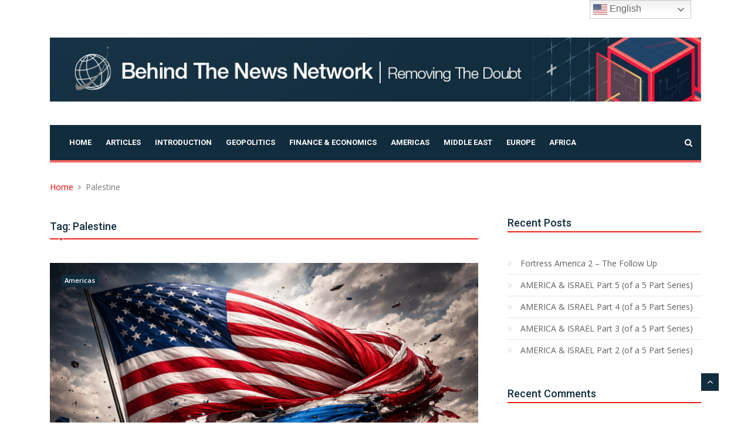

--- FILE ---
content_type: text/html; charset=UTF-8
request_url: https://behindthenews.co.za/tag/palestine/
body_size: 147157
content:
<!doctype html>
<html lang="en-ZA">
<head>
	<meta charset="UTF-8">
	<meta name="viewport" content="width=device-width, initial-scale=1">
	<link rel="profile" href="https://gmpg.org/xfn/11">

	<title>Palestine &#8211; Behind The News Network</title>
<meta name='robots' content='max-image-preview:large' />
<link rel='dns-prefetch' href='//fonts.googleapis.com' />
<link rel="alternate" type="application/rss+xml" title="Behind The News Network &raquo; Feed" href="https://behindthenews.co.za/feed/" />
<link rel="alternate" type="application/rss+xml" title="Behind The News Network &raquo; Comments Feed" href="https://behindthenews.co.za/comments/feed/" />
<link rel="alternate" type="application/rss+xml" title="Behind The News Network &raquo; Palestine Tag Feed" href="https://behindthenews.co.za/tag/palestine/feed/" />
<style id='wp-img-auto-sizes-contain-inline-css' type='text/css'>
img:is([sizes=auto i],[sizes^="auto," i]){contain-intrinsic-size:3000px 1500px}
/*# sourceURL=wp-img-auto-sizes-contain-inline-css */
</style>
<style id='wp-emoji-styles-inline-css' type='text/css'>

	img.wp-smiley, img.emoji {
		display: inline !important;
		border: none !important;
		box-shadow: none !important;
		height: 1em !important;
		width: 1em !important;
		margin: 0 0.07em !important;
		vertical-align: -0.1em !important;
		background: none !important;
		padding: 0 !important;
	}
/*# sourceURL=wp-emoji-styles-inline-css */
</style>
<style id='wp-block-library-inline-css' type='text/css'>
:root{--wp-block-synced-color:#7a00df;--wp-block-synced-color--rgb:122,0,223;--wp-bound-block-color:var(--wp-block-synced-color);--wp-editor-canvas-background:#ddd;--wp-admin-theme-color:#007cba;--wp-admin-theme-color--rgb:0,124,186;--wp-admin-theme-color-darker-10:#006ba1;--wp-admin-theme-color-darker-10--rgb:0,107,160.5;--wp-admin-theme-color-darker-20:#005a87;--wp-admin-theme-color-darker-20--rgb:0,90,135;--wp-admin-border-width-focus:2px}@media (min-resolution:192dpi){:root{--wp-admin-border-width-focus:1.5px}}.wp-element-button{cursor:pointer}:root .has-very-light-gray-background-color{background-color:#eee}:root .has-very-dark-gray-background-color{background-color:#313131}:root .has-very-light-gray-color{color:#eee}:root .has-very-dark-gray-color{color:#313131}:root .has-vivid-green-cyan-to-vivid-cyan-blue-gradient-background{background:linear-gradient(135deg,#00d084,#0693e3)}:root .has-purple-crush-gradient-background{background:linear-gradient(135deg,#34e2e4,#4721fb 50%,#ab1dfe)}:root .has-hazy-dawn-gradient-background{background:linear-gradient(135deg,#faaca8,#dad0ec)}:root .has-subdued-olive-gradient-background{background:linear-gradient(135deg,#fafae1,#67a671)}:root .has-atomic-cream-gradient-background{background:linear-gradient(135deg,#fdd79a,#004a59)}:root .has-nightshade-gradient-background{background:linear-gradient(135deg,#330968,#31cdcf)}:root .has-midnight-gradient-background{background:linear-gradient(135deg,#020381,#2874fc)}:root{--wp--preset--font-size--normal:16px;--wp--preset--font-size--huge:42px}.has-regular-font-size{font-size:1em}.has-larger-font-size{font-size:2.625em}.has-normal-font-size{font-size:var(--wp--preset--font-size--normal)}.has-huge-font-size{font-size:var(--wp--preset--font-size--huge)}.has-text-align-center{text-align:center}.has-text-align-left{text-align:left}.has-text-align-right{text-align:right}.has-fit-text{white-space:nowrap!important}#end-resizable-editor-section{display:none}.aligncenter{clear:both}.items-justified-left{justify-content:flex-start}.items-justified-center{justify-content:center}.items-justified-right{justify-content:flex-end}.items-justified-space-between{justify-content:space-between}.screen-reader-text{border:0;clip-path:inset(50%);height:1px;margin:-1px;overflow:hidden;padding:0;position:absolute;width:1px;word-wrap:normal!important}.screen-reader-text:focus{background-color:#ddd;clip-path:none;color:#444;display:block;font-size:1em;height:auto;left:5px;line-height:normal;padding:15px 23px 14px;text-decoration:none;top:5px;width:auto;z-index:100000}html :where(.has-border-color){border-style:solid}html :where([style*=border-top-color]){border-top-style:solid}html :where([style*=border-right-color]){border-right-style:solid}html :where([style*=border-bottom-color]){border-bottom-style:solid}html :where([style*=border-left-color]){border-left-style:solid}html :where([style*=border-width]){border-style:solid}html :where([style*=border-top-width]){border-top-style:solid}html :where([style*=border-right-width]){border-right-style:solid}html :where([style*=border-bottom-width]){border-bottom-style:solid}html :where([style*=border-left-width]){border-left-style:solid}html :where(img[class*=wp-image-]){height:auto;max-width:100%}:where(figure){margin:0 0 1em}html :where(.is-position-sticky){--wp-admin--admin-bar--position-offset:var(--wp-admin--admin-bar--height,0px)}@media screen and (max-width:600px){html :where(.is-position-sticky){--wp-admin--admin-bar--position-offset:0px}}

/*# sourceURL=wp-block-library-inline-css */
</style><style id='wp-block-heading-inline-css' type='text/css'>
h1:where(.wp-block-heading).has-background,h2:where(.wp-block-heading).has-background,h3:where(.wp-block-heading).has-background,h4:where(.wp-block-heading).has-background,h5:where(.wp-block-heading).has-background,h6:where(.wp-block-heading).has-background{padding:1.25em 2.375em}h1.has-text-align-left[style*=writing-mode]:where([style*=vertical-lr]),h1.has-text-align-right[style*=writing-mode]:where([style*=vertical-rl]),h2.has-text-align-left[style*=writing-mode]:where([style*=vertical-lr]),h2.has-text-align-right[style*=writing-mode]:where([style*=vertical-rl]),h3.has-text-align-left[style*=writing-mode]:where([style*=vertical-lr]),h3.has-text-align-right[style*=writing-mode]:where([style*=vertical-rl]),h4.has-text-align-left[style*=writing-mode]:where([style*=vertical-lr]),h4.has-text-align-right[style*=writing-mode]:where([style*=vertical-rl]),h5.has-text-align-left[style*=writing-mode]:where([style*=vertical-lr]),h5.has-text-align-right[style*=writing-mode]:where([style*=vertical-rl]),h6.has-text-align-left[style*=writing-mode]:where([style*=vertical-lr]),h6.has-text-align-right[style*=writing-mode]:where([style*=vertical-rl]){rotate:180deg}
/*# sourceURL=https://behindthenews.co.za/wp-includes/blocks/heading/style.min.css */
</style>
<style id='wp-block-list-inline-css' type='text/css'>
ol,ul{box-sizing:border-box}:root :where(.wp-block-list.has-background){padding:1.25em 2.375em}
/*# sourceURL=https://behindthenews.co.za/wp-includes/blocks/list/style.min.css */
</style>
<style id='wp-block-paragraph-inline-css' type='text/css'>
.is-small-text{font-size:.875em}.is-regular-text{font-size:1em}.is-large-text{font-size:2.25em}.is-larger-text{font-size:3em}.has-drop-cap:not(:focus):first-letter{float:left;font-size:8.4em;font-style:normal;font-weight:100;line-height:.68;margin:.05em .1em 0 0;text-transform:uppercase}body.rtl .has-drop-cap:not(:focus):first-letter{float:none;margin-left:.1em}p.has-drop-cap.has-background{overflow:hidden}:root :where(p.has-background){padding:1.25em 2.375em}:where(p.has-text-color:not(.has-link-color)) a{color:inherit}p.has-text-align-left[style*="writing-mode:vertical-lr"],p.has-text-align-right[style*="writing-mode:vertical-rl"]{rotate:180deg}
/*# sourceURL=https://behindthenews.co.za/wp-includes/blocks/paragraph/style.min.css */
</style>
<style id='global-styles-inline-css' type='text/css'>
:root{--wp--preset--aspect-ratio--square: 1;--wp--preset--aspect-ratio--4-3: 4/3;--wp--preset--aspect-ratio--3-4: 3/4;--wp--preset--aspect-ratio--3-2: 3/2;--wp--preset--aspect-ratio--2-3: 2/3;--wp--preset--aspect-ratio--16-9: 16/9;--wp--preset--aspect-ratio--9-16: 9/16;--wp--preset--color--black: #000000;--wp--preset--color--cyan-bluish-gray: #abb8c3;--wp--preset--color--white: #ffffff;--wp--preset--color--pale-pink: #f78da7;--wp--preset--color--vivid-red: #cf2e2e;--wp--preset--color--luminous-vivid-orange: #ff6900;--wp--preset--color--luminous-vivid-amber: #fcb900;--wp--preset--color--light-green-cyan: #7bdcb5;--wp--preset--color--vivid-green-cyan: #00d084;--wp--preset--color--pale-cyan-blue: #8ed1fc;--wp--preset--color--vivid-cyan-blue: #0693e3;--wp--preset--color--vivid-purple: #9b51e0;--wp--preset--gradient--vivid-cyan-blue-to-vivid-purple: linear-gradient(135deg,rgb(6,147,227) 0%,rgb(155,81,224) 100%);--wp--preset--gradient--light-green-cyan-to-vivid-green-cyan: linear-gradient(135deg,rgb(122,220,180) 0%,rgb(0,208,130) 100%);--wp--preset--gradient--luminous-vivid-amber-to-luminous-vivid-orange: linear-gradient(135deg,rgb(252,185,0) 0%,rgb(255,105,0) 100%);--wp--preset--gradient--luminous-vivid-orange-to-vivid-red: linear-gradient(135deg,rgb(255,105,0) 0%,rgb(207,46,46) 100%);--wp--preset--gradient--very-light-gray-to-cyan-bluish-gray: linear-gradient(135deg,rgb(238,238,238) 0%,rgb(169,184,195) 100%);--wp--preset--gradient--cool-to-warm-spectrum: linear-gradient(135deg,rgb(74,234,220) 0%,rgb(151,120,209) 20%,rgb(207,42,186) 40%,rgb(238,44,130) 60%,rgb(251,105,98) 80%,rgb(254,248,76) 100%);--wp--preset--gradient--blush-light-purple: linear-gradient(135deg,rgb(255,206,236) 0%,rgb(152,150,240) 100%);--wp--preset--gradient--blush-bordeaux: linear-gradient(135deg,rgb(254,205,165) 0%,rgb(254,45,45) 50%,rgb(107,0,62) 100%);--wp--preset--gradient--luminous-dusk: linear-gradient(135deg,rgb(255,203,112) 0%,rgb(199,81,192) 50%,rgb(65,88,208) 100%);--wp--preset--gradient--pale-ocean: linear-gradient(135deg,rgb(255,245,203) 0%,rgb(182,227,212) 50%,rgb(51,167,181) 100%);--wp--preset--gradient--electric-grass: linear-gradient(135deg,rgb(202,248,128) 0%,rgb(113,206,126) 100%);--wp--preset--gradient--midnight: linear-gradient(135deg,rgb(2,3,129) 0%,rgb(40,116,252) 100%);--wp--preset--font-size--small: 13px;--wp--preset--font-size--medium: 20px;--wp--preset--font-size--large: 36px;--wp--preset--font-size--x-large: 42px;--wp--preset--spacing--20: 0.44rem;--wp--preset--spacing--30: 0.67rem;--wp--preset--spacing--40: 1rem;--wp--preset--spacing--50: 1.5rem;--wp--preset--spacing--60: 2.25rem;--wp--preset--spacing--70: 3.38rem;--wp--preset--spacing--80: 5.06rem;--wp--preset--shadow--natural: 6px 6px 9px rgba(0, 0, 0, 0.2);--wp--preset--shadow--deep: 12px 12px 50px rgba(0, 0, 0, 0.4);--wp--preset--shadow--sharp: 6px 6px 0px rgba(0, 0, 0, 0.2);--wp--preset--shadow--outlined: 6px 6px 0px -3px rgb(255, 255, 255), 6px 6px rgb(0, 0, 0);--wp--preset--shadow--crisp: 6px 6px 0px rgb(0, 0, 0);}:where(.is-layout-flex){gap: 0.5em;}:where(.is-layout-grid){gap: 0.5em;}body .is-layout-flex{display: flex;}.is-layout-flex{flex-wrap: wrap;align-items: center;}.is-layout-flex > :is(*, div){margin: 0;}body .is-layout-grid{display: grid;}.is-layout-grid > :is(*, div){margin: 0;}:where(.wp-block-columns.is-layout-flex){gap: 2em;}:where(.wp-block-columns.is-layout-grid){gap: 2em;}:where(.wp-block-post-template.is-layout-flex){gap: 1.25em;}:where(.wp-block-post-template.is-layout-grid){gap: 1.25em;}.has-black-color{color: var(--wp--preset--color--black) !important;}.has-cyan-bluish-gray-color{color: var(--wp--preset--color--cyan-bluish-gray) !important;}.has-white-color{color: var(--wp--preset--color--white) !important;}.has-pale-pink-color{color: var(--wp--preset--color--pale-pink) !important;}.has-vivid-red-color{color: var(--wp--preset--color--vivid-red) !important;}.has-luminous-vivid-orange-color{color: var(--wp--preset--color--luminous-vivid-orange) !important;}.has-luminous-vivid-amber-color{color: var(--wp--preset--color--luminous-vivid-amber) !important;}.has-light-green-cyan-color{color: var(--wp--preset--color--light-green-cyan) !important;}.has-vivid-green-cyan-color{color: var(--wp--preset--color--vivid-green-cyan) !important;}.has-pale-cyan-blue-color{color: var(--wp--preset--color--pale-cyan-blue) !important;}.has-vivid-cyan-blue-color{color: var(--wp--preset--color--vivid-cyan-blue) !important;}.has-vivid-purple-color{color: var(--wp--preset--color--vivid-purple) !important;}.has-black-background-color{background-color: var(--wp--preset--color--black) !important;}.has-cyan-bluish-gray-background-color{background-color: var(--wp--preset--color--cyan-bluish-gray) !important;}.has-white-background-color{background-color: var(--wp--preset--color--white) !important;}.has-pale-pink-background-color{background-color: var(--wp--preset--color--pale-pink) !important;}.has-vivid-red-background-color{background-color: var(--wp--preset--color--vivid-red) !important;}.has-luminous-vivid-orange-background-color{background-color: var(--wp--preset--color--luminous-vivid-orange) !important;}.has-luminous-vivid-amber-background-color{background-color: var(--wp--preset--color--luminous-vivid-amber) !important;}.has-light-green-cyan-background-color{background-color: var(--wp--preset--color--light-green-cyan) !important;}.has-vivid-green-cyan-background-color{background-color: var(--wp--preset--color--vivid-green-cyan) !important;}.has-pale-cyan-blue-background-color{background-color: var(--wp--preset--color--pale-cyan-blue) !important;}.has-vivid-cyan-blue-background-color{background-color: var(--wp--preset--color--vivid-cyan-blue) !important;}.has-vivid-purple-background-color{background-color: var(--wp--preset--color--vivid-purple) !important;}.has-black-border-color{border-color: var(--wp--preset--color--black) !important;}.has-cyan-bluish-gray-border-color{border-color: var(--wp--preset--color--cyan-bluish-gray) !important;}.has-white-border-color{border-color: var(--wp--preset--color--white) !important;}.has-pale-pink-border-color{border-color: var(--wp--preset--color--pale-pink) !important;}.has-vivid-red-border-color{border-color: var(--wp--preset--color--vivid-red) !important;}.has-luminous-vivid-orange-border-color{border-color: var(--wp--preset--color--luminous-vivid-orange) !important;}.has-luminous-vivid-amber-border-color{border-color: var(--wp--preset--color--luminous-vivid-amber) !important;}.has-light-green-cyan-border-color{border-color: var(--wp--preset--color--light-green-cyan) !important;}.has-vivid-green-cyan-border-color{border-color: var(--wp--preset--color--vivid-green-cyan) !important;}.has-pale-cyan-blue-border-color{border-color: var(--wp--preset--color--pale-cyan-blue) !important;}.has-vivid-cyan-blue-border-color{border-color: var(--wp--preset--color--vivid-cyan-blue) !important;}.has-vivid-purple-border-color{border-color: var(--wp--preset--color--vivid-purple) !important;}.has-vivid-cyan-blue-to-vivid-purple-gradient-background{background: var(--wp--preset--gradient--vivid-cyan-blue-to-vivid-purple) !important;}.has-light-green-cyan-to-vivid-green-cyan-gradient-background{background: var(--wp--preset--gradient--light-green-cyan-to-vivid-green-cyan) !important;}.has-luminous-vivid-amber-to-luminous-vivid-orange-gradient-background{background: var(--wp--preset--gradient--luminous-vivid-amber-to-luminous-vivid-orange) !important;}.has-luminous-vivid-orange-to-vivid-red-gradient-background{background: var(--wp--preset--gradient--luminous-vivid-orange-to-vivid-red) !important;}.has-very-light-gray-to-cyan-bluish-gray-gradient-background{background: var(--wp--preset--gradient--very-light-gray-to-cyan-bluish-gray) !important;}.has-cool-to-warm-spectrum-gradient-background{background: var(--wp--preset--gradient--cool-to-warm-spectrum) !important;}.has-blush-light-purple-gradient-background{background: var(--wp--preset--gradient--blush-light-purple) !important;}.has-blush-bordeaux-gradient-background{background: var(--wp--preset--gradient--blush-bordeaux) !important;}.has-luminous-dusk-gradient-background{background: var(--wp--preset--gradient--luminous-dusk) !important;}.has-pale-ocean-gradient-background{background: var(--wp--preset--gradient--pale-ocean) !important;}.has-electric-grass-gradient-background{background: var(--wp--preset--gradient--electric-grass) !important;}.has-midnight-gradient-background{background: var(--wp--preset--gradient--midnight) !important;}.has-small-font-size{font-size: var(--wp--preset--font-size--small) !important;}.has-medium-font-size{font-size: var(--wp--preset--font-size--medium) !important;}.has-large-font-size{font-size: var(--wp--preset--font-size--large) !important;}.has-x-large-font-size{font-size: var(--wp--preset--font-size--x-large) !important;}
/*# sourceURL=global-styles-inline-css */
</style>

<style id='classic-theme-styles-inline-css' type='text/css'>
/*! This file is auto-generated */
.wp-block-button__link{color:#fff;background-color:#32373c;border-radius:9999px;box-shadow:none;text-decoration:none;padding:calc(.667em + 2px) calc(1.333em + 2px);font-size:1.125em}.wp-block-file__button{background:#32373c;color:#fff;text-decoration:none}
/*# sourceURL=/wp-includes/css/classic-themes.min.css */
</style>
<link rel='stylesheet' id='wpedon-css' href='https://behindthenews.co.za/wp-content/plugins/easy-paypal-donation/assets/css/wpedon.css?ver=1.5.4' type='text/css' media='all' />
<link rel='stylesheet' id='news-one-googleapis-css' href='//fonts.googleapis.com/css?family=Roboto:100,100i,300,300i,400,400i,500,500i,700,700i,900,900i|Open+Sans:300,300i,400,400i,600,600i,700,700i,800,800i' type='text/css' media='all' />
<link rel='stylesheet' id='bootstrap-css' href='https://behindthenews.co.za/wp-content/themes/news-one/assets/css/bootstrap.min.css?ver=4.5.0' type='text/css' media='all' />
<link rel='stylesheet' id='font-awesome-css' href='https://behindthenews.co.za/wp-content/themes/news-one/assets/css/font-awesome.min.css?ver=4.5.0' type='text/css' media='all' />
<link rel='stylesheet' id='animate-css' href='https://behindthenews.co.za/wp-content/themes/news-one/assets/css/animate.css?ver=4.5.0' type='text/css' media='all' />
<link rel='stylesheet' id='owl-carousel-css' href='https://behindthenews.co.za/wp-content/themes/news-one/assets/css/owl.carousel.min.css?ver=4.5.0' type='text/css' media='all' />
<link rel='stylesheet' id='colorbox-css' href='https://behindthenews.co.za/wp-content/themes/news-one/assets/css/colorbox.css?ver=4.5.0' type='text/css' media='all' />
<link rel='stylesheet' id='news-one-responsive-css' href='https://behindthenews.co.za/wp-content/themes/news-one/assets/css/responsive.css?ver=4.5.0' type='text/css' media='all' />
<link rel='stylesheet' id='news-one-style-css' href='https://behindthenews.co.za/wp-content/themes/news-one/style.css?ver=6.9' type='text/css' media='all' />
<link rel='stylesheet' id='heateor_sss_frontend_css-css' href='https://behindthenews.co.za/wp-content/plugins/sassy-social-share/public/css/sassy-social-share-public.css?ver=3.3.79' type='text/css' media='all' />
<style id='heateor_sss_frontend_css-inline-css' type='text/css'>
.heateor_sss_button_instagram span.heateor_sss_svg,a.heateor_sss_instagram span.heateor_sss_svg{background:radial-gradient(circle at 30% 107%,#fdf497 0,#fdf497 5%,#fd5949 45%,#d6249f 60%,#285aeb 90%)}.heateor_sss_horizontal_sharing .heateor_sss_svg,.heateor_sss_standard_follow_icons_container .heateor_sss_svg{color:#fff;border-width:0px;border-style:solid;border-color:transparent}.heateor_sss_horizontal_sharing .heateorSssTCBackground{color:#666}.heateor_sss_horizontal_sharing span.heateor_sss_svg:hover,.heateor_sss_standard_follow_icons_container span.heateor_sss_svg:hover{border-color:transparent;}.heateor_sss_vertical_sharing span.heateor_sss_svg,.heateor_sss_floating_follow_icons_container span.heateor_sss_svg{color:#fff;border-width:0px;border-style:solid;border-color:transparent;}.heateor_sss_vertical_sharing .heateorSssTCBackground{color:#666;}.heateor_sss_vertical_sharing span.heateor_sss_svg:hover,.heateor_sss_floating_follow_icons_container span.heateor_sss_svg:hover{border-color:transparent;}@media screen and (max-width:783px) {.heateor_sss_vertical_sharing{display:none!important}}
/*# sourceURL=heateor_sss_frontend_css-inline-css */
</style>
<script type="text/javascript" src="https://behindthenews.co.za/wp-includes/js/jquery/jquery.min.js?ver=3.7.1" id="jquery-core-js"></script>
<script type="text/javascript" src="https://behindthenews.co.za/wp-includes/js/jquery/jquery-migrate.min.js?ver=3.4.1" id="jquery-migrate-js"></script>
<script type="text/javascript" src="https://behindthenews.co.za/wp-content/themes/news-one/assets/js/bootstrap.min.js?ver=4.6.0" id="bootstrap-js"></script>
<script type="text/javascript" src="https://behindthenews.co.za/wp-content/themes/news-one/assets/js/html5shiv.js?ver=4.5.0" id="html5shiv-js"></script>
<script type="text/javascript" src="https://behindthenews.co.za/wp-content/themes/news-one/assets/js/jquery.colorbox.js?ver=4.5.0" id="colorbox-js"></script>
<script type="text/javascript" src="https://behindthenews.co.za/wp-content/themes/news-one/assets/js/owl.carousel.min.js?ver=4.5.0" id="owlcarousel-js"></script>
<script type="text/javascript" src="https://behindthenews.co.za/wp-content/themes/news-one/assets/js/custom.js?ver=4.5.0" id="news-one-custom-js"></script>
<script type="text/javascript" src="https://behindthenews.co.za/wp-content/themes/news-one/assets/js/theia-sticky-sidebar.js?ver=4.5.0" id="news-one-theia-sticky-sidebar-js"></script>
<script type="text/javascript" src="https://behindthenews.co.za/wp-content/themes/news-one/assets/js/custom-sticky-sidebar.js?ver=4.5.0" id="news-one-custom-sticky-sidebar-js"></script>
<link rel="https://api.w.org/" href="https://behindthenews.co.za/wp-json/" /><link rel="alternate" title="JSON" type="application/json" href="https://behindthenews.co.za/wp-json/wp/v2/tags/258" /><link rel="EditURI" type="application/rsd+xml" title="RSD" href="https://behindthenews.co.za/xmlrpc.php?rsd" />
<meta name="generator" content="WordPress 6.9" />

		<!-- GA Google Analytics @ https://m0n.co/ga -->
		<script async src="https://www.googletagmanager.com/gtag/js?id=G-CRJ9HFDLFN"></script>
		<script>
			window.dataLayer = window.dataLayer || [];
			function gtag(){dataLayer.push(arguments);}
			gtag('js', new Date());
			gtag('config', 'G-CRJ9HFDLFN');
		</script>

	<style type="text/css">.recentcomments a{display:inline !important;padding:0 !important;margin:0 !important;}</style>		<style type="text/css">
					.site-title a,
			.site-description {
				color: #112c3d;
			}
				</style>
		<link rel="icon" href="https://behindthenews.co.za/wp-content/uploads/2020/05/cropped-bttn-logo-192x192-1-1-32x32.png" sizes="32x32" />
<link rel="icon" href="https://behindthenews.co.za/wp-content/uploads/2020/05/cropped-bttn-logo-192x192-1-1-192x192.png" sizes="192x192" />
<link rel="apple-touch-icon" href="https://behindthenews.co.za/wp-content/uploads/2020/05/cropped-bttn-logo-192x192-1-1-180x180.png" />
<meta name="msapplication-TileImage" content="https://behindthenews.co.za/wp-content/uploads/2020/05/cropped-bttn-logo-192x192-1-1-270x270.png" />
		<style type="text/css" id="wp-custom-css">
			@media (min-width: 992px) {
	ul.navbar-nav>li:hover, ul.navbar-nav>li.current-menu-item.active {
		background: #F21F18;
	}
}

.navbar-toggler-icon {
    background-image: url("data:image/svg+xml;charset=utf8,%3Csvg viewBox='0 0 30 30' xmlns='http://www.w3.org/2000/svg'%3E%3Cpath stroke='rgba(0, 0, 0, 1)' stroke-width='2' stroke-linecap='round' stroke-miterlimit='10' d='M4 7h22M4 15h22M4 23h22'/%3E%3C/svg%3E");
}
.navbar-toggler {
    background: #F21F18;
}
span.byline span {
    display: initial;
}
.post-author {
	font-weight: 600;
}
.copyright {
	background: #112C3D;
}
.main-nav.dark-nav {
	box-shadow: 0 0px 0px 0px rgba(0, 0, 0, 0.0);
}
.top-bar {
	padding: 0px;
	color: inherit;
	background: inherit;
}

#back-to-top .btn.btn-primary {
	background: #112C3D;
}

.main-nav.dark-nav>.container>.row {
    border-bottom: 4px solid #F86A66;
    background: #112C3D;
}

a.post-cat {
	background: #112C3D;
}

.post-block-style .post-title a:hover {
    color: #F86A66;
}

.btn-primary {
    color: #fff;
    background-color: #112C3D;
    border-color: #007bff;
}

#back-to-top .btn.btn-primary:hover {
	background: #F86A66;
	color: #112C3D;
}

.block-title {
	color: #112C3D;
	border-bottom: 2px solid #F21F18;
}

.block-title>span {
	color: #112C3D;
}

.block-title:before {
	background: #F21F18;
}

.block-title>span:after {
	    border-color: #F21F18 #fff #fff #fff;
}

h1, h2, h3, h4, h5, h6.post-previous {
	color: #112C3D;
}

.pagination .current, .pagination .current:hover, .pagination>a:hover {
    color: #fff;
    background: #F21F18;
    border: 1px solid transparent;
}		</style>
		</head>

<body class="archive tag tag-palestine tag-258 wp-custom-logo wp-theme-news-one hfeed at-sticky-sidebar full-width left-image ap-right">
	<div id="preloader">
		<div id="no-preloader" class="no-preloader">
			<div class="animation-preloader">
				<div class="spinner"></div>
			</div>	
		</div>
	</div>
	<div id="page" class="site">
		<a class="skip-link screen-reader-text" href="#content">Skip to content</a>
		<div class="body-inner">
			<div id="top-bar" class="top-bar">
	<div class="container">
		<div class="row">
						<div class="col-lg-4 col-md-6 ml-auto topbar-info">
				<div class="topbar-user-panel">
													</div>
							</div><!--/ Top social col end -->
		</div><!--/ Content row end -->
	</div><!--/ Container end -->
</div><!--/ Topbar end -->


			<!-- Header start -->
				   <header id="header" class="header">
	   	<div class="container">
	   		<div class="row">
	   			<div class="col-md-12">
	   				<div class="logo">
	   					 <a href="https://behindthenews.co.za/" class="custom-logo-link" rel="home"><img width="1140" height="112" src="https://behindthenews.co.za/wp-content/uploads/2020/05/BTTN.jpg" class="custom-logo" alt="Behind The News Network Logo" decoding="async" fetchpriority="high" srcset="https://behindthenews.co.za/wp-content/uploads/2020/05/BTTN.jpg 1140w, https://behindthenews.co.za/wp-content/uploads/2020/05/BTTN-300x29.jpg 300w, https://behindthenews.co.za/wp-content/uploads/2020/05/BTTN-1024x101.jpg 1024w, https://behindthenews.co.za/wp-content/uploads/2020/05/BTTN-768x75.jpg 768w" sizes="(max-width: 1140px) 100vw, 1140px" /></a>	   					</div>
	   			</div><!-- logo col end -->

	   				   		</div><!-- Row end -->
	   	</div><!-- Logo and banner area end -->
	   </header><!--/ Header end -->
				   	<div class="main-nav clearfix dark-nav">
	   		<div class="container">
	   			<div class="row">
	   				<nav class="navbar navbar-expand-lg col">
	   					<div class="site-nav-inner float-left">
	                  <button class="navbar-toggler" type="button" data-toggle="collapse" data-target="#navbarSupportedContent" aria-controls="navbarSupportedContent" aria-expanded="true" aria-label="Toggle navigation">
	                     <span class="navbar-toggler-icon"></span>
	                  </button>
	                  <!-- End of Navbar toggler -->
							   						<div id="navbarSupportedContent" class="collapse navbar-collapse navbar-responsive-collapse clearfix">
	   							<ul id="primary-menu" class="nav navbar-nav"><li itemscope="itemscope" itemtype="https://www.schema.org/SiteNavigationElement" id="menu-item-50" class="menu-item menu-item-type-custom menu-item-object-custom menu-item-home menu-item-50"><a title="Home" href="https://behindthenews.co.za/">Home</a></li>
<li itemscope="itemscope" itemtype="https://www.schema.org/SiteNavigationElement" id="menu-item-2792" class="menu-item menu-item-type-post_type menu-item-object-page menu-item-2792"><a title="Articles" href="https://behindthenews.co.za/articles/">Articles</a></li>
<li itemscope="itemscope" itemtype="https://www.schema.org/SiteNavigationElement" id="menu-item-164" class="menu-item menu-item-type-post_type menu-item-object-page menu-item-164"><a title="Introduction" href="https://behindthenews.co.za/introduction/">Introduction</a></li>
<li itemscope="itemscope" itemtype="https://www.schema.org/SiteNavigationElement" id="menu-item-58" class="menu-item menu-item-type-taxonomy menu-item-object-category menu-item-58"><a title="Geopolitics" href="https://behindthenews.co.za/category/geopolitics/">Geopolitics</a></li>
<li itemscope="itemscope" itemtype="https://www.schema.org/SiteNavigationElement" id="menu-item-57" class="menu-item menu-item-type-taxonomy menu-item-object-category menu-item-57"><a title="Finance &amp; Economics" href="https://behindthenews.co.za/category/finance-and-economics/">Finance &amp; Economics</a></li>
<li itemscope="itemscope" itemtype="https://www.schema.org/SiteNavigationElement" id="menu-item-55" class="menu-item menu-item-type-taxonomy menu-item-object-category menu-item-55"><a title="Americas" href="https://behindthenews.co.za/category/americas/">Americas</a></li>
<li itemscope="itemscope" itemtype="https://www.schema.org/SiteNavigationElement" id="menu-item-59" class="menu-item menu-item-type-taxonomy menu-item-object-category menu-item-59"><a title="Middle East" href="https://behindthenews.co.za/category/middle-east/">Middle East</a></li>
<li itemscope="itemscope" itemtype="https://www.schema.org/SiteNavigationElement" id="menu-item-56" class="menu-item menu-item-type-taxonomy menu-item-object-category menu-item-56"><a title="Europe" href="https://behindthenews.co.za/category/europe/">Europe</a></li>
<li itemscope="itemscope" itemtype="https://www.schema.org/SiteNavigationElement" id="menu-item-54" class="menu-item menu-item-type-taxonomy menu-item-object-category menu-item-54"><a title="Africa" href="https://behindthenews.co.za/category/africa/">Africa</a></li>
</ul>	   						</div><!--/ Collapse end -->
	   						   						

	   					</div><!-- Site Navbar inner end -->
	   				</nav><!--/ Navigation end -->

	   						   				<div class="nav-search">
		   					<span id="search"><i class="fa fa-search"></i></span>
		   				</div><!-- Search end -->	   				
		   				<div class="search-block" style="display: none;">
		   					<span class="search-close">&times;</span>
		   					<div class="sidebar-search-block">
    <form action="https://behindthenews.co.za" class="searchform search-form" id="searchform" method="get" role="search">
        <div>
            <label for="menu-search" class="screen-reader-text"></label>
                        <input type="text" placeholder="Search..." class="blog-search-field" id="menu-search" name="s" value="">
            <button class="searchsubmit fa fa-search" type="submit" id="searchsubmit"></button>
        </div>
    </form>
</div>		   				</div><!-- Site search end -->
		   			
	   			</div><!--/ Row end -->
	   		</div><!--/ Container end -->

	   	</div><!-- Menu wrapper end -->
			<div id="content" class="site-content">	<div class="page-title">
		<div class="container">
			<div class="row">
				<div class="col-md-12">
					<nav role="navigation" aria-label="Breadcrumbs" class="breadcrumb-trail breadcrumbs" itemprop="breadcrumb"><h2 class="trail-browse">You Are Here</h2><ul class="trail-items" itemscope itemtype="http://schema.org/BreadcrumbList"><meta name="numberOfItems" content="2" /><meta name="itemListOrder" content="Ascending" /><li itemprop="itemListElement" itemscope itemtype="http://schema.org/ListItem" class="trail-item trail-begin"><a href="https://behindthenews.co.za" rel="home"><span itemprop="name">Home</span></a><meta itemprop="position" content="1" /></li><li itemprop="itemListElement" itemscope itemtype="http://schema.org/ListItem" class="trail-item trail-end"><span itemprop="name">Palestine</span><meta itemprop="position" content="2" /></li></ul></nav>				</div><!-- Col end -->
			</div><!-- Row end -->
		</div><!-- Container end -->
	</div><!-- Page title end -->

<section class="block-wrapper">
	<div class="container">
		<div class="row">
			<div id="primary"  class="col-lg-8 col-md-12">
              
              		          
                <div class="block category-listing  ">

					<h3 class="block-title"><span>Tag: <span>Palestine</span></span></h3					<ul></ul>		
					<div class="post-block-style post-list clearfix" id="post-2921">
	<div class="row">
			<div class="col-lg-12 col-md-12">
			<div class="post-thumb thumb-float-style">
				
		<a class="post-thumbnail" href="https://behindthenews.co.za/america-israel-part-5-of-a-5-part-series/" aria-hidden="true" tabindex="-1">
			<img width="1536" height="1024" src="https://behindthenews.co.za/wp-content/uploads/2026/01/ChatGPT-Image-Jan-25-2026-02_04_14-PM.png" class="attachment-post-thumbnail size-post-thumbnail wp-post-image" alt="AMERICA &amp; ISRAEL Part 5 (of a 5 Part Series)" decoding="async" srcset="https://behindthenews.co.za/wp-content/uploads/2026/01/ChatGPT-Image-Jan-25-2026-02_04_14-PM.png 1536w, https://behindthenews.co.za/wp-content/uploads/2026/01/ChatGPT-Image-Jan-25-2026-02_04_14-PM-300x200.png 300w, https://behindthenews.co.za/wp-content/uploads/2026/01/ChatGPT-Image-Jan-25-2026-02_04_14-PM-1024x683.png 1024w, https://behindthenews.co.za/wp-content/uploads/2026/01/ChatGPT-Image-Jan-25-2026-02_04_14-PM-768x512.png 768w" sizes="(max-width: 1536px) 100vw, 1536px" />		</a>

						<a href="https://behindthenews.co.za/category/americas/"rel="category tag" class="post-cat">Americas</a>			</div>
		</div><!-- Img thumb col end -->
	 
		<div class=" col-lg-12 col-md-12">
			<div class="post-content">
	 			<h2 class="post-title title-large">
	 				<a href="https://behindthenews.co.za/america-israel-part-5-of-a-5-part-series/">AMERICA &amp; ISRAEL Part 5 (of a 5 Part Series)</a>
	 			</h2>
	 			<div class="post-meta">
						<span class="post-author">Sam Parker</span>
						<span class="post-date"><span class="posted-on"><a href="https://behindthenews.co.za/america-israel-part-5-of-a-5-part-series/" rel="bookmark"><time class="entry-date published" datetime="2025-12-30T14:00:00+02:00">2025-12-30</time><time class="updated" datetime="2026-01-25T14:51:25+02:00">2026-01-25</time></a></span></span>
						<span class="post-comment pull-right"><i class="fa fa-comments-o"></i>
						<a href="#" class="comments-link"><span>No Comments</span></a></span>
				</div>
	 			<p>Hamas: open Rafah and allow shelter materials in Against this backdrop, Hamas called on mediators and guarantors to pressure Israel to allow the entry of shelter materials into Gaza and to reopen the Rafah crossing in both directions. The movement held the enemy fully responsible for the worsening humanitarian disaster, saying that the blockade on [&hellip;]</p>
<div class='heateorSssClear'></div><div  class='heateor_sss_sharing_container heateor_sss_horizontal_sharing' data-heateor-sss-href='https://behindthenews.co.za/america-israel-part-5-of-a-5-part-series/'><div class='heateor_sss_sharing_title' style="font-weight:bold" ></div><div class="heateor_sss_sharing_ul"><a aria-label="Facebook" class="heateor_sss_facebook" href="https://www.facebook.com/sharer/sharer.php?u=https%3A%2F%2Fbehindthenews.co.za%2Famerica-israel-part-5-of-a-5-part-series%2F" title="Facebook" rel="nofollow noopener" target="_blank" style="font-size:32px!important;box-shadow:none;display:inline-block;vertical-align:middle"><span class="heateor_sss_svg" style="background-color:#0765FE;width:35px;height:35px;border-radius:5px;display:inline-block;opacity:1;float:left;font-size:32px;box-shadow:none;display:inline-block;font-size:16px;padding:0 4px;vertical-align:middle;background-repeat:repeat;overflow:hidden;padding:0;cursor:pointer;box-sizing:content-box"><svg style="display:block;" focusable="false" aria-hidden="true" xmlns="http://www.w3.org/2000/svg" width="100%" height="100%" viewBox="0 0 32 32"><path fill="#fff" d="M28 16c0-6.627-5.373-12-12-12S4 9.373 4 16c0 5.628 3.875 10.35 9.101 11.647v-7.98h-2.474V16H13.1v-1.58c0-4.085 1.849-5.978 5.859-5.978.76 0 2.072.15 2.608.298v3.325c-.283-.03-.775-.045-1.386-.045-1.967 0-2.728.745-2.728 2.683V16h3.92l-.673 3.667h-3.247v8.245C23.395 27.195 28 22.135 28 16Z"></path></svg></span></a><a aria-label="Twitter" class="heateor_sss_button_twitter" href="https://twitter.com/intent/tweet?text=AMERICA%20%26%20ISRAEL%20Part%205%20%28of%20a%205%20Part%20Series%29&url=https%3A%2F%2Fbehindthenews.co.za%2Famerica-israel-part-5-of-a-5-part-series%2F" title="Twitter" rel="nofollow noopener" target="_blank" style="font-size:32px!important;box-shadow:none;display:inline-block;vertical-align:middle"><span class="heateor_sss_svg heateor_sss_s__default heateor_sss_s_twitter" style="background-color:#55acee;width:35px;height:35px;border-radius:5px;display:inline-block;opacity:1;float:left;font-size:32px;box-shadow:none;display:inline-block;font-size:16px;padding:0 4px;vertical-align:middle;background-repeat:repeat;overflow:hidden;padding:0;cursor:pointer;box-sizing:content-box"><svg style="display:block;" focusable="false" aria-hidden="true" xmlns="http://www.w3.org/2000/svg" width="100%" height="100%" viewBox="-4 -4 39 39"><path d="M28 8.557a9.913 9.913 0 0 1-2.828.775 4.93 4.93 0 0 0 2.166-2.725 9.738 9.738 0 0 1-3.13 1.194 4.92 4.92 0 0 0-3.593-1.55 4.924 4.924 0 0 0-4.794 6.049c-4.09-.21-7.72-2.17-10.15-5.15a4.942 4.942 0 0 0-.665 2.477c0 1.71.87 3.214 2.19 4.1a4.968 4.968 0 0 1-2.23-.616v.06c0 2.39 1.7 4.38 3.952 4.83-.414.115-.85.174-1.297.174-.318 0-.626-.03-.928-.086a4.935 4.935 0 0 0 4.6 3.42 9.893 9.893 0 0 1-6.114 2.107c-.398 0-.79-.023-1.175-.068a13.953 13.953 0 0 0 7.55 2.213c9.056 0 14.01-7.507 14.01-14.013 0-.213-.005-.426-.015-.637.96-.695 1.795-1.56 2.455-2.55z" fill="#fff"></path></svg></span></a><a aria-label="Instagram" class="heateor_sss_button_instagram" href="https://www.instagram.com/" title="Instagram" rel="nofollow noopener" target="_blank" style="font-size:32px!important;box-shadow:none;display:inline-block;vertical-align:middle"><span class="heateor_sss_svg" style="background-color:#53beee;width:35px;height:35px;border-radius:5px;display:inline-block;opacity:1;float:left;font-size:32px;box-shadow:none;display:inline-block;font-size:16px;padding:0 4px;vertical-align:middle;background-repeat:repeat;overflow:hidden;padding:0;cursor:pointer;box-sizing:content-box"><svg style="display:block;" version="1.1" viewBox="-10 -10 148 148" width="100%" height="100%" xml:space="preserve" xmlns="http://www.w3.org/2000/svg" xmlns:xlink="http://www.w3.org/1999/xlink"><g><g><path d="M86,112H42c-14.336,0-26-11.663-26-26V42c0-14.337,11.664-26,26-26h44c14.337,0,26,11.663,26,26v44 C112,100.337,100.337,112,86,112z M42,24c-9.925,0-18,8.074-18,18v44c0,9.925,8.075,18,18,18h44c9.926,0,18-8.075,18-18V42 c0-9.926-8.074-18-18-18H42z" fill="#fff"></path></g><g><path d="M64,88c-13.234,0-24-10.767-24-24c0-13.234,10.766-24,24-24s24,10.766,24,24C88,77.233,77.234,88,64,88z M64,48c-8.822,0-16,7.178-16,16s7.178,16,16,16c8.822,0,16-7.178,16-16S72.822,48,64,48z" fill="#fff"></path></g><g><circle cx="89.5" cy="38.5" fill="#fff" r="5.5"></circle></g></g></svg></span></a><a aria-label="Linkedin" class="heateor_sss_button_linkedin" href="https://www.linkedin.com/sharing/share-offsite/?url=https%3A%2F%2Fbehindthenews.co.za%2Famerica-israel-part-5-of-a-5-part-series%2F" title="Linkedin" rel="nofollow noopener" target="_blank" style="font-size:32px!important;box-shadow:none;display:inline-block;vertical-align:middle"><span class="heateor_sss_svg heateor_sss_s__default heateor_sss_s_linkedin" style="background-color:#0077b5;width:35px;height:35px;border-radius:5px;display:inline-block;opacity:1;float:left;font-size:32px;box-shadow:none;display:inline-block;font-size:16px;padding:0 4px;vertical-align:middle;background-repeat:repeat;overflow:hidden;padding:0;cursor:pointer;box-sizing:content-box"><svg style="display:block;" focusable="false" aria-hidden="true" xmlns="http://www.w3.org/2000/svg" width="100%" height="100%" viewBox="0 0 32 32"><path d="M6.227 12.61h4.19v13.48h-4.19V12.61zm2.095-6.7a2.43 2.43 0 0 1 0 4.86c-1.344 0-2.428-1.09-2.428-2.43s1.084-2.43 2.428-2.43m4.72 6.7h4.02v1.84h.058c.56-1.058 1.927-2.176 3.965-2.176 4.238 0 5.02 2.792 5.02 6.42v7.395h-4.183v-6.56c0-1.564-.03-3.574-2.178-3.574-2.18 0-2.514 1.7-2.514 3.46v6.668h-4.187V12.61z" fill="#fff"></path></svg></span></a><a aria-label="Whatsapp" class="heateor_sss_whatsapp" href="https://api.whatsapp.com/send?text=AMERICA%20%26%20ISRAEL%20Part%205%20%28of%20a%205%20Part%20Series%29%20https%3A%2F%2Fbehindthenews.co.za%2Famerica-israel-part-5-of-a-5-part-series%2F" title="Whatsapp" rel="nofollow noopener" target="_blank" style="font-size:32px!important;box-shadow:none;display:inline-block;vertical-align:middle"><span class="heateor_sss_svg" style="background-color:#55eb4c;width:35px;height:35px;border-radius:5px;display:inline-block;opacity:1;float:left;font-size:32px;box-shadow:none;display:inline-block;font-size:16px;padding:0 4px;vertical-align:middle;background-repeat:repeat;overflow:hidden;padding:0;cursor:pointer;box-sizing:content-box"><svg style="display:block;" focusable="false" aria-hidden="true" xmlns="http://www.w3.org/2000/svg" width="100%" height="100%" viewBox="-6 -5 40 40"><path class="heateor_sss_svg_stroke heateor_sss_no_fill" stroke="#fff" stroke-width="2" fill="none" d="M 11.579798566743314 24.396926207859085 A 10 10 0 1 0 6.808479557110079 20.73576436351046"></path><path d="M 7 19 l -1 6 l 6 -1" class="heateor_sss_no_fill heateor_sss_svg_stroke" stroke="#fff" stroke-width="2" fill="none"></path><path d="M 10 10 q -1 8 8 11 c 5 -1 0 -6 -1 -3 q -4 -3 -5 -5 c 4 -2 -1 -5 -1 -4" fill="#fff"></path></svg></span></a><a aria-label="Email" class="heateor_sss_email" href="https://behindthenews.co.za/america-israel-part-5-of-a-5-part-series/" onclick="event.preventDefault();window.open('mailto:?subject=' + decodeURIComponent('AMERICA%20%26%20ISRAEL%20Part%205%20%28of%20a%205%20Part%20Series%29').replace('&', '%26') + '&body=https%3A%2F%2Fbehindthenews.co.za%2Famerica-israel-part-5-of-a-5-part-series%2F', '_blank')" title="Email" rel="noopener" style="font-size:32px!important;box-shadow:none;display:inline-block;vertical-align:middle"><span class="heateor_sss_svg" style="background-color:#649a3f;width:35px;height:35px;border-radius:5px;display:inline-block;opacity:1;float:left;font-size:32px;box-shadow:none;display:inline-block;font-size:16px;padding:0 4px;vertical-align:middle;background-repeat:repeat;overflow:hidden;padding:0;cursor:pointer;box-sizing:content-box"><svg style="display:block;" focusable="false" aria-hidden="true" xmlns="http://www.w3.org/2000/svg" width="100%" height="100%" viewBox="-.75 -.5 36 36"><path d="M 5.5 11 h 23 v 1 l -11 6 l -11 -6 v -1 m 0 2 l 11 6 l 11 -6 v 11 h -22 v -11" stroke-width="1" fill="#fff"></path></svg></span></a></div><div class="heateorSssClear"></div></div><div class='heateorSssClear'></div> 			</div><!-- Post content end -->
		</div><!-- Post col end -->
	</div><!-- 1st row end -->
</div><!-- 1st Post list end -->
<div class="post-block-style post-list clearfix" id="post-2912">
	<div class="row">
			<div class="col-lg-12 col-md-12">
			<div class="post-thumb thumb-float-style">
				
		<a class="post-thumbnail" href="https://behindthenews.co.za/america-israel-part-3-of-a-5-part-series/" aria-hidden="true" tabindex="-1">
			<img width="1536" height="1024" src="https://behindthenews.co.za/wp-content/uploads/2026/01/ChatGPT-Image-Jan-25-2026-02_04_14-PM.png" class="attachment-post-thumbnail size-post-thumbnail wp-post-image" alt="AMERICA &amp; ISRAEL Part 3 (of a 5 Part Series)" decoding="async" srcset="https://behindthenews.co.za/wp-content/uploads/2026/01/ChatGPT-Image-Jan-25-2026-02_04_14-PM.png 1536w, https://behindthenews.co.za/wp-content/uploads/2026/01/ChatGPT-Image-Jan-25-2026-02_04_14-PM-300x200.png 300w, https://behindthenews.co.za/wp-content/uploads/2026/01/ChatGPT-Image-Jan-25-2026-02_04_14-PM-1024x683.png 1024w, https://behindthenews.co.za/wp-content/uploads/2026/01/ChatGPT-Image-Jan-25-2026-02_04_14-PM-768x512.png 768w" sizes="(max-width: 1536px) 100vw, 1536px" />		</a>

						<a href="https://behindthenews.co.za/category/americas/"rel="category tag" class="post-cat">Americas</a>			</div>
		</div><!-- Img thumb col end -->
	 
		<div class=" col-lg-12 col-md-12">
			<div class="post-content">
	 			<h2 class="post-title title-large">
	 				<a href="https://behindthenews.co.za/america-israel-part-3-of-a-5-part-series/">AMERICA &amp; ISRAEL Part 3 (of a 5 Part Series)</a>
	 			</h2>
	 			<div class="post-meta">
						<span class="post-author">Sam Parker</span>
						<span class="post-date"><span class="posted-on"><a href="https://behindthenews.co.za/america-israel-part-3-of-a-5-part-series/" rel="bookmark"><time class="entry-date published" datetime="2025-12-20T14:00:00+02:00">2025-12-20</time><time class="updated" datetime="2026-01-25T15:28:10+02:00">2026-01-25</time></a></span></span>
						<span class="post-comment pull-right"><i class="fa fa-comments-o"></i>
						<a href="#" class="comments-link"><span>1 Comment</span></a></span>
				</div>
	 			<p>The story continues from Part 2 &#8216;Israel greater danger than Iran,&#8217; Oxford debate forum concludes Founded in 1823 at Oxford University in England, the Oxford Union brings together world leaders, thinkers, and students from Oxford colleges to debate issues of politics, religion, science, the arts, and literature. Debates are held in the same format, with [&hellip;]</p>
<div class='heateorSssClear'></div><div  class='heateor_sss_sharing_container heateor_sss_horizontal_sharing' data-heateor-sss-href='https://behindthenews.co.za/america-israel-part-3-of-a-5-part-series/'><div class='heateor_sss_sharing_title' style="font-weight:bold" ></div><div class="heateor_sss_sharing_ul"><a aria-label="Facebook" class="heateor_sss_facebook" href="https://www.facebook.com/sharer/sharer.php?u=https%3A%2F%2Fbehindthenews.co.za%2Famerica-israel-part-3-of-a-5-part-series%2F" title="Facebook" rel="nofollow noopener" target="_blank" style="font-size:32px!important;box-shadow:none;display:inline-block;vertical-align:middle"><span class="heateor_sss_svg" style="background-color:#0765FE;width:35px;height:35px;border-radius:5px;display:inline-block;opacity:1;float:left;font-size:32px;box-shadow:none;display:inline-block;font-size:16px;padding:0 4px;vertical-align:middle;background-repeat:repeat;overflow:hidden;padding:0;cursor:pointer;box-sizing:content-box"><svg style="display:block;" focusable="false" aria-hidden="true" xmlns="http://www.w3.org/2000/svg" width="100%" height="100%" viewBox="0 0 32 32"><path fill="#fff" d="M28 16c0-6.627-5.373-12-12-12S4 9.373 4 16c0 5.628 3.875 10.35 9.101 11.647v-7.98h-2.474V16H13.1v-1.58c0-4.085 1.849-5.978 5.859-5.978.76 0 2.072.15 2.608.298v3.325c-.283-.03-.775-.045-1.386-.045-1.967 0-2.728.745-2.728 2.683V16h3.92l-.673 3.667h-3.247v8.245C23.395 27.195 28 22.135 28 16Z"></path></svg></span></a><a aria-label="Twitter" class="heateor_sss_button_twitter" href="https://twitter.com/intent/tweet?text=AMERICA%20%26%20ISRAEL%20Part%203%20%28of%20a%205%20Part%20Series%29&url=https%3A%2F%2Fbehindthenews.co.za%2Famerica-israel-part-3-of-a-5-part-series%2F" title="Twitter" rel="nofollow noopener" target="_blank" style="font-size:32px!important;box-shadow:none;display:inline-block;vertical-align:middle"><span class="heateor_sss_svg heateor_sss_s__default heateor_sss_s_twitter" style="background-color:#55acee;width:35px;height:35px;border-radius:5px;display:inline-block;opacity:1;float:left;font-size:32px;box-shadow:none;display:inline-block;font-size:16px;padding:0 4px;vertical-align:middle;background-repeat:repeat;overflow:hidden;padding:0;cursor:pointer;box-sizing:content-box"><svg style="display:block;" focusable="false" aria-hidden="true" xmlns="http://www.w3.org/2000/svg" width="100%" height="100%" viewBox="-4 -4 39 39"><path d="M28 8.557a9.913 9.913 0 0 1-2.828.775 4.93 4.93 0 0 0 2.166-2.725 9.738 9.738 0 0 1-3.13 1.194 4.92 4.92 0 0 0-3.593-1.55 4.924 4.924 0 0 0-4.794 6.049c-4.09-.21-7.72-2.17-10.15-5.15a4.942 4.942 0 0 0-.665 2.477c0 1.71.87 3.214 2.19 4.1a4.968 4.968 0 0 1-2.23-.616v.06c0 2.39 1.7 4.38 3.952 4.83-.414.115-.85.174-1.297.174-.318 0-.626-.03-.928-.086a4.935 4.935 0 0 0 4.6 3.42 9.893 9.893 0 0 1-6.114 2.107c-.398 0-.79-.023-1.175-.068a13.953 13.953 0 0 0 7.55 2.213c9.056 0 14.01-7.507 14.01-14.013 0-.213-.005-.426-.015-.637.96-.695 1.795-1.56 2.455-2.55z" fill="#fff"></path></svg></span></a><a aria-label="Instagram" class="heateor_sss_button_instagram" href="https://www.instagram.com/" title="Instagram" rel="nofollow noopener" target="_blank" style="font-size:32px!important;box-shadow:none;display:inline-block;vertical-align:middle"><span class="heateor_sss_svg" style="background-color:#53beee;width:35px;height:35px;border-radius:5px;display:inline-block;opacity:1;float:left;font-size:32px;box-shadow:none;display:inline-block;font-size:16px;padding:0 4px;vertical-align:middle;background-repeat:repeat;overflow:hidden;padding:0;cursor:pointer;box-sizing:content-box"><svg style="display:block;" version="1.1" viewBox="-10 -10 148 148" width="100%" height="100%" xml:space="preserve" xmlns="http://www.w3.org/2000/svg" xmlns:xlink="http://www.w3.org/1999/xlink"><g><g><path d="M86,112H42c-14.336,0-26-11.663-26-26V42c0-14.337,11.664-26,26-26h44c14.337,0,26,11.663,26,26v44 C112,100.337,100.337,112,86,112z M42,24c-9.925,0-18,8.074-18,18v44c0,9.925,8.075,18,18,18h44c9.926,0,18-8.075,18-18V42 c0-9.926-8.074-18-18-18H42z" fill="#fff"></path></g><g><path d="M64,88c-13.234,0-24-10.767-24-24c0-13.234,10.766-24,24-24s24,10.766,24,24C88,77.233,77.234,88,64,88z M64,48c-8.822,0-16,7.178-16,16s7.178,16,16,16c8.822,0,16-7.178,16-16S72.822,48,64,48z" fill="#fff"></path></g><g><circle cx="89.5" cy="38.5" fill="#fff" r="5.5"></circle></g></g></svg></span></a><a aria-label="Linkedin" class="heateor_sss_button_linkedin" href="https://www.linkedin.com/sharing/share-offsite/?url=https%3A%2F%2Fbehindthenews.co.za%2Famerica-israel-part-3-of-a-5-part-series%2F" title="Linkedin" rel="nofollow noopener" target="_blank" style="font-size:32px!important;box-shadow:none;display:inline-block;vertical-align:middle"><span class="heateor_sss_svg heateor_sss_s__default heateor_sss_s_linkedin" style="background-color:#0077b5;width:35px;height:35px;border-radius:5px;display:inline-block;opacity:1;float:left;font-size:32px;box-shadow:none;display:inline-block;font-size:16px;padding:0 4px;vertical-align:middle;background-repeat:repeat;overflow:hidden;padding:0;cursor:pointer;box-sizing:content-box"><svg style="display:block;" focusable="false" aria-hidden="true" xmlns="http://www.w3.org/2000/svg" width="100%" height="100%" viewBox="0 0 32 32"><path d="M6.227 12.61h4.19v13.48h-4.19V12.61zm2.095-6.7a2.43 2.43 0 0 1 0 4.86c-1.344 0-2.428-1.09-2.428-2.43s1.084-2.43 2.428-2.43m4.72 6.7h4.02v1.84h.058c.56-1.058 1.927-2.176 3.965-2.176 4.238 0 5.02 2.792 5.02 6.42v7.395h-4.183v-6.56c0-1.564-.03-3.574-2.178-3.574-2.18 0-2.514 1.7-2.514 3.46v6.668h-4.187V12.61z" fill="#fff"></path></svg></span></a><a aria-label="Whatsapp" class="heateor_sss_whatsapp" href="https://api.whatsapp.com/send?text=AMERICA%20%26%20ISRAEL%20Part%203%20%28of%20a%205%20Part%20Series%29%20https%3A%2F%2Fbehindthenews.co.za%2Famerica-israel-part-3-of-a-5-part-series%2F" title="Whatsapp" rel="nofollow noopener" target="_blank" style="font-size:32px!important;box-shadow:none;display:inline-block;vertical-align:middle"><span class="heateor_sss_svg" style="background-color:#55eb4c;width:35px;height:35px;border-radius:5px;display:inline-block;opacity:1;float:left;font-size:32px;box-shadow:none;display:inline-block;font-size:16px;padding:0 4px;vertical-align:middle;background-repeat:repeat;overflow:hidden;padding:0;cursor:pointer;box-sizing:content-box"><svg style="display:block;" focusable="false" aria-hidden="true" xmlns="http://www.w3.org/2000/svg" width="100%" height="100%" viewBox="-6 -5 40 40"><path class="heateor_sss_svg_stroke heateor_sss_no_fill" stroke="#fff" stroke-width="2" fill="none" d="M 11.579798566743314 24.396926207859085 A 10 10 0 1 0 6.808479557110079 20.73576436351046"></path><path d="M 7 19 l -1 6 l 6 -1" class="heateor_sss_no_fill heateor_sss_svg_stroke" stroke="#fff" stroke-width="2" fill="none"></path><path d="M 10 10 q -1 8 8 11 c 5 -1 0 -6 -1 -3 q -4 -3 -5 -5 c 4 -2 -1 -5 -1 -4" fill="#fff"></path></svg></span></a><a aria-label="Email" class="heateor_sss_email" href="https://behindthenews.co.za/america-israel-part-3-of-a-5-part-series/" onclick="event.preventDefault();window.open('mailto:?subject=' + decodeURIComponent('AMERICA%20%26%20ISRAEL%20Part%203%20%28of%20a%205%20Part%20Series%29').replace('&', '%26') + '&body=https%3A%2F%2Fbehindthenews.co.za%2Famerica-israel-part-3-of-a-5-part-series%2F', '_blank')" title="Email" rel="noopener" style="font-size:32px!important;box-shadow:none;display:inline-block;vertical-align:middle"><span class="heateor_sss_svg" style="background-color:#649a3f;width:35px;height:35px;border-radius:5px;display:inline-block;opacity:1;float:left;font-size:32px;box-shadow:none;display:inline-block;font-size:16px;padding:0 4px;vertical-align:middle;background-repeat:repeat;overflow:hidden;padding:0;cursor:pointer;box-sizing:content-box"><svg style="display:block;" focusable="false" aria-hidden="true" xmlns="http://www.w3.org/2000/svg" width="100%" height="100%" viewBox="-.75 -.5 36 36"><path d="M 5.5 11 h 23 v 1 l -11 6 l -11 -6 v -1 m 0 2 l 11 6 l 11 -6 v 11 h -22 v -11" stroke-width="1" fill="#fff"></path></svg></span></a></div><div class="heateorSssClear"></div></div><div class='heateorSssClear'></div> 			</div><!-- Post content end -->
		</div><!-- Post col end -->
	</div><!-- 1st row end -->
</div><!-- 1st Post list end -->
<div class="post-block-style post-list clearfix" id="post-2907">
	<div class="row">
			<div class="col-lg-12 col-md-12">
			<div class="post-thumb thumb-float-style">
				
		<a class="post-thumbnail" href="https://behindthenews.co.za/america-israel-part-2-of-a-5-part-series/" aria-hidden="true" tabindex="-1">
			<img width="1536" height="1024" src="https://behindthenews.co.za/wp-content/uploads/2026/01/ChatGPT-Image-Jan-25-2026-02_04_14-PM.png" class="attachment-post-thumbnail size-post-thumbnail wp-post-image" alt="AMERICA &amp; ISRAEL Part 2 (of a 5 Part Series)" decoding="async" srcset="https://behindthenews.co.za/wp-content/uploads/2026/01/ChatGPT-Image-Jan-25-2026-02_04_14-PM.png 1536w, https://behindthenews.co.za/wp-content/uploads/2026/01/ChatGPT-Image-Jan-25-2026-02_04_14-PM-300x200.png 300w, https://behindthenews.co.za/wp-content/uploads/2026/01/ChatGPT-Image-Jan-25-2026-02_04_14-PM-1024x683.png 1024w, https://behindthenews.co.za/wp-content/uploads/2026/01/ChatGPT-Image-Jan-25-2026-02_04_14-PM-768x512.png 768w" sizes="(max-width: 1536px) 100vw, 1536px" />		</a>

						<a href="https://behindthenews.co.za/category/americas/"rel="category tag" class="post-cat">Americas</a>			</div>
		</div><!-- Img thumb col end -->
	 
		<div class=" col-lg-12 col-md-12">
			<div class="post-content">
	 			<h2 class="post-title title-large">
	 				<a href="https://behindthenews.co.za/america-israel-part-2-of-a-5-part-series/">AMERICA &amp; ISRAEL Part 2 (of a 5 Part Series)</a>
	 			</h2>
	 			<div class="post-meta">
						<span class="post-author">Sam Parker</span>
						<span class="post-date"><span class="posted-on"><a href="https://behindthenews.co.za/america-israel-part-2-of-a-5-part-series/" rel="bookmark"><time class="entry-date published" datetime="2025-12-15T12:00:00+02:00">2025-12-15</time><time class="updated" datetime="2026-01-25T15:27:49+02:00">2026-01-25</time></a></span></span>
						<span class="post-comment pull-right"><i class="fa fa-comments-o"></i>
						<a href="#" class="comments-link"><span>1 Comment</span></a></span>
				</div>
	 			<p>The story continues from Part 1 &#8211; &#8211; &#8211; Weaponizing social media for war In late 2024, the Knesset&nbsp;passed a $150 million budget for propaganda, targeting the&nbsp;West. The funding boosts the hundreds of millions contributed by Zionist foundations in the US. On 26 September 2025, Netanyahu met &nbsp;&nbsp;with 18 US-based social media influencers. The directive [&hellip;]</p>
<div class='heateorSssClear'></div><div  class='heateor_sss_sharing_container heateor_sss_horizontal_sharing' data-heateor-sss-href='https://behindthenews.co.za/america-israel-part-2-of-a-5-part-series/'><div class='heateor_sss_sharing_title' style="font-weight:bold" ></div><div class="heateor_sss_sharing_ul"><a aria-label="Facebook" class="heateor_sss_facebook" href="https://www.facebook.com/sharer/sharer.php?u=https%3A%2F%2Fbehindthenews.co.za%2Famerica-israel-part-2-of-a-5-part-series%2F" title="Facebook" rel="nofollow noopener" target="_blank" style="font-size:32px!important;box-shadow:none;display:inline-block;vertical-align:middle"><span class="heateor_sss_svg" style="background-color:#0765FE;width:35px;height:35px;border-radius:5px;display:inline-block;opacity:1;float:left;font-size:32px;box-shadow:none;display:inline-block;font-size:16px;padding:0 4px;vertical-align:middle;background-repeat:repeat;overflow:hidden;padding:0;cursor:pointer;box-sizing:content-box"><svg style="display:block;" focusable="false" aria-hidden="true" xmlns="http://www.w3.org/2000/svg" width="100%" height="100%" viewBox="0 0 32 32"><path fill="#fff" d="M28 16c0-6.627-5.373-12-12-12S4 9.373 4 16c0 5.628 3.875 10.35 9.101 11.647v-7.98h-2.474V16H13.1v-1.58c0-4.085 1.849-5.978 5.859-5.978.76 0 2.072.15 2.608.298v3.325c-.283-.03-.775-.045-1.386-.045-1.967 0-2.728.745-2.728 2.683V16h3.92l-.673 3.667h-3.247v8.245C23.395 27.195 28 22.135 28 16Z"></path></svg></span></a><a aria-label="Twitter" class="heateor_sss_button_twitter" href="https://twitter.com/intent/tweet?text=AMERICA%20%26%20ISRAEL%20Part%202%20%28of%20a%205%20Part%20Series%29&url=https%3A%2F%2Fbehindthenews.co.za%2Famerica-israel-part-2-of-a-5-part-series%2F" title="Twitter" rel="nofollow noopener" target="_blank" style="font-size:32px!important;box-shadow:none;display:inline-block;vertical-align:middle"><span class="heateor_sss_svg heateor_sss_s__default heateor_sss_s_twitter" style="background-color:#55acee;width:35px;height:35px;border-radius:5px;display:inline-block;opacity:1;float:left;font-size:32px;box-shadow:none;display:inline-block;font-size:16px;padding:0 4px;vertical-align:middle;background-repeat:repeat;overflow:hidden;padding:0;cursor:pointer;box-sizing:content-box"><svg style="display:block;" focusable="false" aria-hidden="true" xmlns="http://www.w3.org/2000/svg" width="100%" height="100%" viewBox="-4 -4 39 39"><path d="M28 8.557a9.913 9.913 0 0 1-2.828.775 4.93 4.93 0 0 0 2.166-2.725 9.738 9.738 0 0 1-3.13 1.194 4.92 4.92 0 0 0-3.593-1.55 4.924 4.924 0 0 0-4.794 6.049c-4.09-.21-7.72-2.17-10.15-5.15a4.942 4.942 0 0 0-.665 2.477c0 1.71.87 3.214 2.19 4.1a4.968 4.968 0 0 1-2.23-.616v.06c0 2.39 1.7 4.38 3.952 4.83-.414.115-.85.174-1.297.174-.318 0-.626-.03-.928-.086a4.935 4.935 0 0 0 4.6 3.42 9.893 9.893 0 0 1-6.114 2.107c-.398 0-.79-.023-1.175-.068a13.953 13.953 0 0 0 7.55 2.213c9.056 0 14.01-7.507 14.01-14.013 0-.213-.005-.426-.015-.637.96-.695 1.795-1.56 2.455-2.55z" fill="#fff"></path></svg></span></a><a aria-label="Instagram" class="heateor_sss_button_instagram" href="https://www.instagram.com/" title="Instagram" rel="nofollow noopener" target="_blank" style="font-size:32px!important;box-shadow:none;display:inline-block;vertical-align:middle"><span class="heateor_sss_svg" style="background-color:#53beee;width:35px;height:35px;border-radius:5px;display:inline-block;opacity:1;float:left;font-size:32px;box-shadow:none;display:inline-block;font-size:16px;padding:0 4px;vertical-align:middle;background-repeat:repeat;overflow:hidden;padding:0;cursor:pointer;box-sizing:content-box"><svg style="display:block;" version="1.1" viewBox="-10 -10 148 148" width="100%" height="100%" xml:space="preserve" xmlns="http://www.w3.org/2000/svg" xmlns:xlink="http://www.w3.org/1999/xlink"><g><g><path d="M86,112H42c-14.336,0-26-11.663-26-26V42c0-14.337,11.664-26,26-26h44c14.337,0,26,11.663,26,26v44 C112,100.337,100.337,112,86,112z M42,24c-9.925,0-18,8.074-18,18v44c0,9.925,8.075,18,18,18h44c9.926,0,18-8.075,18-18V42 c0-9.926-8.074-18-18-18H42z" fill="#fff"></path></g><g><path d="M64,88c-13.234,0-24-10.767-24-24c0-13.234,10.766-24,24-24s24,10.766,24,24C88,77.233,77.234,88,64,88z M64,48c-8.822,0-16,7.178-16,16s7.178,16,16,16c8.822,0,16-7.178,16-16S72.822,48,64,48z" fill="#fff"></path></g><g><circle cx="89.5" cy="38.5" fill="#fff" r="5.5"></circle></g></g></svg></span></a><a aria-label="Linkedin" class="heateor_sss_button_linkedin" href="https://www.linkedin.com/sharing/share-offsite/?url=https%3A%2F%2Fbehindthenews.co.za%2Famerica-israel-part-2-of-a-5-part-series%2F" title="Linkedin" rel="nofollow noopener" target="_blank" style="font-size:32px!important;box-shadow:none;display:inline-block;vertical-align:middle"><span class="heateor_sss_svg heateor_sss_s__default heateor_sss_s_linkedin" style="background-color:#0077b5;width:35px;height:35px;border-radius:5px;display:inline-block;opacity:1;float:left;font-size:32px;box-shadow:none;display:inline-block;font-size:16px;padding:0 4px;vertical-align:middle;background-repeat:repeat;overflow:hidden;padding:0;cursor:pointer;box-sizing:content-box"><svg style="display:block;" focusable="false" aria-hidden="true" xmlns="http://www.w3.org/2000/svg" width="100%" height="100%" viewBox="0 0 32 32"><path d="M6.227 12.61h4.19v13.48h-4.19V12.61zm2.095-6.7a2.43 2.43 0 0 1 0 4.86c-1.344 0-2.428-1.09-2.428-2.43s1.084-2.43 2.428-2.43m4.72 6.7h4.02v1.84h.058c.56-1.058 1.927-2.176 3.965-2.176 4.238 0 5.02 2.792 5.02 6.42v7.395h-4.183v-6.56c0-1.564-.03-3.574-2.178-3.574-2.18 0-2.514 1.7-2.514 3.46v6.668h-4.187V12.61z" fill="#fff"></path></svg></span></a><a aria-label="Whatsapp" class="heateor_sss_whatsapp" href="https://api.whatsapp.com/send?text=AMERICA%20%26%20ISRAEL%20Part%202%20%28of%20a%205%20Part%20Series%29%20https%3A%2F%2Fbehindthenews.co.za%2Famerica-israel-part-2-of-a-5-part-series%2F" title="Whatsapp" rel="nofollow noopener" target="_blank" style="font-size:32px!important;box-shadow:none;display:inline-block;vertical-align:middle"><span class="heateor_sss_svg" style="background-color:#55eb4c;width:35px;height:35px;border-radius:5px;display:inline-block;opacity:1;float:left;font-size:32px;box-shadow:none;display:inline-block;font-size:16px;padding:0 4px;vertical-align:middle;background-repeat:repeat;overflow:hidden;padding:0;cursor:pointer;box-sizing:content-box"><svg style="display:block;" focusable="false" aria-hidden="true" xmlns="http://www.w3.org/2000/svg" width="100%" height="100%" viewBox="-6 -5 40 40"><path class="heateor_sss_svg_stroke heateor_sss_no_fill" stroke="#fff" stroke-width="2" fill="none" d="M 11.579798566743314 24.396926207859085 A 10 10 0 1 0 6.808479557110079 20.73576436351046"></path><path d="M 7 19 l -1 6 l 6 -1" class="heateor_sss_no_fill heateor_sss_svg_stroke" stroke="#fff" stroke-width="2" fill="none"></path><path d="M 10 10 q -1 8 8 11 c 5 -1 0 -6 -1 -3 q -4 -3 -5 -5 c 4 -2 -1 -5 -1 -4" fill="#fff"></path></svg></span></a><a aria-label="Email" class="heateor_sss_email" href="https://behindthenews.co.za/america-israel-part-2-of-a-5-part-series/" onclick="event.preventDefault();window.open('mailto:?subject=' + decodeURIComponent('AMERICA%20%26%20ISRAEL%20Part%202%20%28of%20a%205%20Part%20Series%29').replace('&', '%26') + '&body=https%3A%2F%2Fbehindthenews.co.za%2Famerica-israel-part-2-of-a-5-part-series%2F', '_blank')" title="Email" rel="noopener" style="font-size:32px!important;box-shadow:none;display:inline-block;vertical-align:middle"><span class="heateor_sss_svg" style="background-color:#649a3f;width:35px;height:35px;border-radius:5px;display:inline-block;opacity:1;float:left;font-size:32px;box-shadow:none;display:inline-block;font-size:16px;padding:0 4px;vertical-align:middle;background-repeat:repeat;overflow:hidden;padding:0;cursor:pointer;box-sizing:content-box"><svg style="display:block;" focusable="false" aria-hidden="true" xmlns="http://www.w3.org/2000/svg" width="100%" height="100%" viewBox="-.75 -.5 36 36"><path d="M 5.5 11 h 23 v 1 l -11 6 l -11 -6 v -1 m 0 2 l 11 6 l 11 -6 v 11 h -22 v -11" stroke-width="1" fill="#fff"></path></svg></span></a></div><div class="heateorSssClear"></div></div><div class='heateorSssClear'></div> 			</div><!-- Post content end -->
		</div><!-- Post col end -->
	</div><!-- 1st row end -->
</div><!-- 1st Post list end -->
<div class="post-block-style post-list clearfix" id="post-2904">
	<div class="row">
			<div class="col-lg-12 col-md-12">
			<div class="post-thumb thumb-float-style">
				
		<a class="post-thumbnail" href="https://behindthenews.co.za/america-israel-part-1-of-a-5-part-series/" aria-hidden="true" tabindex="-1">
			<img width="1536" height="1024" src="https://behindthenews.co.za/wp-content/uploads/2026/01/ChatGPT-Image-Jan-25-2026-02_04_14-PM.png" class="attachment-post-thumbnail size-post-thumbnail wp-post-image" alt="America and Israel Part 1 (of a 5 Part Series)" decoding="async" loading="lazy" srcset="https://behindthenews.co.za/wp-content/uploads/2026/01/ChatGPT-Image-Jan-25-2026-02_04_14-PM.png 1536w, https://behindthenews.co.za/wp-content/uploads/2026/01/ChatGPT-Image-Jan-25-2026-02_04_14-PM-300x200.png 300w, https://behindthenews.co.za/wp-content/uploads/2026/01/ChatGPT-Image-Jan-25-2026-02_04_14-PM-1024x683.png 1024w, https://behindthenews.co.za/wp-content/uploads/2026/01/ChatGPT-Image-Jan-25-2026-02_04_14-PM-768x512.png 768w" sizes="auto, (max-width: 1536px) 100vw, 1536px" />		</a>

						<a href="https://behindthenews.co.za/category/americas/"rel="category tag" class="post-cat">Americas</a>			</div>
		</div><!-- Img thumb col end -->
	 
		<div class=" col-lg-12 col-md-12">
			<div class="post-content">
	 			<h2 class="post-title title-large">
	 				<a href="https://behindthenews.co.za/america-israel-part-1-of-a-5-part-series/">America and Israel Part 1 (of a 5 Part Series)</a>
	 			</h2>
	 			<div class="post-meta">
						<span class="post-author">Sam Parker</span>
						<span class="post-date"><span class="posted-on"><a href="https://behindthenews.co.za/america-israel-part-1-of-a-5-part-series/" rel="bookmark"><time class="entry-date published" datetime="2025-12-10T10:00:00+02:00">2025-12-10</time><time class="updated" datetime="2026-01-25T15:27:29+02:00">2026-01-25</time></a></span></span>
						<span class="post-comment pull-right"><i class="fa fa-comments-o"></i>
						<a href="#" class="comments-link"><span>1 Comment</span></a></span>
				</div>
	 			<p>1. America When Israel was formed in 1948, the Rockefeller family were lukewarm, if not hostile to it. This state of affairs went on until the 1967 June war between Egypt and Egypt/Syria. Nasser was the leader of Egypt, and he was stating that &#8211; &#8211; &#8211; “why must oil policy be decided in New [&hellip;]</p>
<div class='heateorSssClear'></div><div  class='heateor_sss_sharing_container heateor_sss_horizontal_sharing' data-heateor-sss-href='https://behindthenews.co.za/america-israel-part-1-of-a-5-part-series/'><div class='heateor_sss_sharing_title' style="font-weight:bold" ></div><div class="heateor_sss_sharing_ul"><a aria-label="Facebook" class="heateor_sss_facebook" href="https://www.facebook.com/sharer/sharer.php?u=https%3A%2F%2Fbehindthenews.co.za%2Famerica-israel-part-1-of-a-5-part-series%2F" title="Facebook" rel="nofollow noopener" target="_blank" style="font-size:32px!important;box-shadow:none;display:inline-block;vertical-align:middle"><span class="heateor_sss_svg" style="background-color:#0765FE;width:35px;height:35px;border-radius:5px;display:inline-block;opacity:1;float:left;font-size:32px;box-shadow:none;display:inline-block;font-size:16px;padding:0 4px;vertical-align:middle;background-repeat:repeat;overflow:hidden;padding:0;cursor:pointer;box-sizing:content-box"><svg style="display:block;" focusable="false" aria-hidden="true" xmlns="http://www.w3.org/2000/svg" width="100%" height="100%" viewBox="0 0 32 32"><path fill="#fff" d="M28 16c0-6.627-5.373-12-12-12S4 9.373 4 16c0 5.628 3.875 10.35 9.101 11.647v-7.98h-2.474V16H13.1v-1.58c0-4.085 1.849-5.978 5.859-5.978.76 0 2.072.15 2.608.298v3.325c-.283-.03-.775-.045-1.386-.045-1.967 0-2.728.745-2.728 2.683V16h3.92l-.673 3.667h-3.247v8.245C23.395 27.195 28 22.135 28 16Z"></path></svg></span></a><a aria-label="Twitter" class="heateor_sss_button_twitter" href="https://twitter.com/intent/tweet?text=America%20and%20Israel%20Part%201%20%28of%20a%205%20Part%20Series%29&url=https%3A%2F%2Fbehindthenews.co.za%2Famerica-israel-part-1-of-a-5-part-series%2F" title="Twitter" rel="nofollow noopener" target="_blank" style="font-size:32px!important;box-shadow:none;display:inline-block;vertical-align:middle"><span class="heateor_sss_svg heateor_sss_s__default heateor_sss_s_twitter" style="background-color:#55acee;width:35px;height:35px;border-radius:5px;display:inline-block;opacity:1;float:left;font-size:32px;box-shadow:none;display:inline-block;font-size:16px;padding:0 4px;vertical-align:middle;background-repeat:repeat;overflow:hidden;padding:0;cursor:pointer;box-sizing:content-box"><svg style="display:block;" focusable="false" aria-hidden="true" xmlns="http://www.w3.org/2000/svg" width="100%" height="100%" viewBox="-4 -4 39 39"><path d="M28 8.557a9.913 9.913 0 0 1-2.828.775 4.93 4.93 0 0 0 2.166-2.725 9.738 9.738 0 0 1-3.13 1.194 4.92 4.92 0 0 0-3.593-1.55 4.924 4.924 0 0 0-4.794 6.049c-4.09-.21-7.72-2.17-10.15-5.15a4.942 4.942 0 0 0-.665 2.477c0 1.71.87 3.214 2.19 4.1a4.968 4.968 0 0 1-2.23-.616v.06c0 2.39 1.7 4.38 3.952 4.83-.414.115-.85.174-1.297.174-.318 0-.626-.03-.928-.086a4.935 4.935 0 0 0 4.6 3.42 9.893 9.893 0 0 1-6.114 2.107c-.398 0-.79-.023-1.175-.068a13.953 13.953 0 0 0 7.55 2.213c9.056 0 14.01-7.507 14.01-14.013 0-.213-.005-.426-.015-.637.96-.695 1.795-1.56 2.455-2.55z" fill="#fff"></path></svg></span></a><a aria-label="Instagram" class="heateor_sss_button_instagram" href="https://www.instagram.com/" title="Instagram" rel="nofollow noopener" target="_blank" style="font-size:32px!important;box-shadow:none;display:inline-block;vertical-align:middle"><span class="heateor_sss_svg" style="background-color:#53beee;width:35px;height:35px;border-radius:5px;display:inline-block;opacity:1;float:left;font-size:32px;box-shadow:none;display:inline-block;font-size:16px;padding:0 4px;vertical-align:middle;background-repeat:repeat;overflow:hidden;padding:0;cursor:pointer;box-sizing:content-box"><svg style="display:block;" version="1.1" viewBox="-10 -10 148 148" width="100%" height="100%" xml:space="preserve" xmlns="http://www.w3.org/2000/svg" xmlns:xlink="http://www.w3.org/1999/xlink"><g><g><path d="M86,112H42c-14.336,0-26-11.663-26-26V42c0-14.337,11.664-26,26-26h44c14.337,0,26,11.663,26,26v44 C112,100.337,100.337,112,86,112z M42,24c-9.925,0-18,8.074-18,18v44c0,9.925,8.075,18,18,18h44c9.926,0,18-8.075,18-18V42 c0-9.926-8.074-18-18-18H42z" fill="#fff"></path></g><g><path d="M64,88c-13.234,0-24-10.767-24-24c0-13.234,10.766-24,24-24s24,10.766,24,24C88,77.233,77.234,88,64,88z M64,48c-8.822,0-16,7.178-16,16s7.178,16,16,16c8.822,0,16-7.178,16-16S72.822,48,64,48z" fill="#fff"></path></g><g><circle cx="89.5" cy="38.5" fill="#fff" r="5.5"></circle></g></g></svg></span></a><a aria-label="Linkedin" class="heateor_sss_button_linkedin" href="https://www.linkedin.com/sharing/share-offsite/?url=https%3A%2F%2Fbehindthenews.co.za%2Famerica-israel-part-1-of-a-5-part-series%2F" title="Linkedin" rel="nofollow noopener" target="_blank" style="font-size:32px!important;box-shadow:none;display:inline-block;vertical-align:middle"><span class="heateor_sss_svg heateor_sss_s__default heateor_sss_s_linkedin" style="background-color:#0077b5;width:35px;height:35px;border-radius:5px;display:inline-block;opacity:1;float:left;font-size:32px;box-shadow:none;display:inline-block;font-size:16px;padding:0 4px;vertical-align:middle;background-repeat:repeat;overflow:hidden;padding:0;cursor:pointer;box-sizing:content-box"><svg style="display:block;" focusable="false" aria-hidden="true" xmlns="http://www.w3.org/2000/svg" width="100%" height="100%" viewBox="0 0 32 32"><path d="M6.227 12.61h4.19v13.48h-4.19V12.61zm2.095-6.7a2.43 2.43 0 0 1 0 4.86c-1.344 0-2.428-1.09-2.428-2.43s1.084-2.43 2.428-2.43m4.72 6.7h4.02v1.84h.058c.56-1.058 1.927-2.176 3.965-2.176 4.238 0 5.02 2.792 5.02 6.42v7.395h-4.183v-6.56c0-1.564-.03-3.574-2.178-3.574-2.18 0-2.514 1.7-2.514 3.46v6.668h-4.187V12.61z" fill="#fff"></path></svg></span></a><a aria-label="Whatsapp" class="heateor_sss_whatsapp" href="https://api.whatsapp.com/send?text=America%20and%20Israel%20Part%201%20%28of%20a%205%20Part%20Series%29%20https%3A%2F%2Fbehindthenews.co.za%2Famerica-israel-part-1-of-a-5-part-series%2F" title="Whatsapp" rel="nofollow noopener" target="_blank" style="font-size:32px!important;box-shadow:none;display:inline-block;vertical-align:middle"><span class="heateor_sss_svg" style="background-color:#55eb4c;width:35px;height:35px;border-radius:5px;display:inline-block;opacity:1;float:left;font-size:32px;box-shadow:none;display:inline-block;font-size:16px;padding:0 4px;vertical-align:middle;background-repeat:repeat;overflow:hidden;padding:0;cursor:pointer;box-sizing:content-box"><svg style="display:block;" focusable="false" aria-hidden="true" xmlns="http://www.w3.org/2000/svg" width="100%" height="100%" viewBox="-6 -5 40 40"><path class="heateor_sss_svg_stroke heateor_sss_no_fill" stroke="#fff" stroke-width="2" fill="none" d="M 11.579798566743314 24.396926207859085 A 10 10 0 1 0 6.808479557110079 20.73576436351046"></path><path d="M 7 19 l -1 6 l 6 -1" class="heateor_sss_no_fill heateor_sss_svg_stroke" stroke="#fff" stroke-width="2" fill="none"></path><path d="M 10 10 q -1 8 8 11 c 5 -1 0 -6 -1 -3 q -4 -3 -5 -5 c 4 -2 -1 -5 -1 -4" fill="#fff"></path></svg></span></a><a aria-label="Email" class="heateor_sss_email" href="https://behindthenews.co.za/america-israel-part-1-of-a-5-part-series/" onclick="event.preventDefault();window.open('mailto:?subject=' + decodeURIComponent('America%20and%20Israel%20Part%201%20%28of%20a%205%20Part%20Series%29').replace('&', '%26') + '&body=https%3A%2F%2Fbehindthenews.co.za%2Famerica-israel-part-1-of-a-5-part-series%2F', '_blank')" title="Email" rel="noopener" style="font-size:32px!important;box-shadow:none;display:inline-block;vertical-align:middle"><span class="heateor_sss_svg" style="background-color:#649a3f;width:35px;height:35px;border-radius:5px;display:inline-block;opacity:1;float:left;font-size:32px;box-shadow:none;display:inline-block;font-size:16px;padding:0 4px;vertical-align:middle;background-repeat:repeat;overflow:hidden;padding:0;cursor:pointer;box-sizing:content-box"><svg style="display:block;" focusable="false" aria-hidden="true" xmlns="http://www.w3.org/2000/svg" width="100%" height="100%" viewBox="-.75 -.5 36 36"><path d="M 5.5 11 h 23 v 1 l -11 6 l -11 -6 v -1 m 0 2 l 11 6 l 11 -6 v 11 h -22 v -11" stroke-width="1" fill="#fff"></path></svg></span></a></div><div class="heateorSssClear"></div></div><div class='heateorSssClear'></div> 			</div><!-- Post content end -->
		</div><!-- Post col end -->
	</div><!-- 1st row end -->
</div><!-- 1st Post list end -->
<div class="post-block-style post-list clearfix" id="post-2014">
	<div class="row">
	
		<div class=" col-lg-12 col-md-12">
			<div class="post-content">
	 			<h2 class="post-title title-large">
	 				<a href="https://behindthenews.co.za/how-zionism-weaponised-anti-semitism/">How Zionism Weaponised Anti-Semitism</a>
	 			</h2>
	 			<div class="post-meta">
						<span class="post-author">Sam Parker</span>
						<span class="post-date"><span class="posted-on"><a href="https://behindthenews.co.za/how-zionism-weaponised-anti-semitism/" rel="bookmark"><time class="entry-date published" datetime="2024-03-01T22:00:00+02:00">2024-03-01</time><time class="updated" datetime="2024-05-04T19:12:12+02:00">2024-05-04</time></a></span></span>
						<span class="post-comment pull-right"><i class="fa fa-comments-o"></i>
						<a href="#" class="comments-link"><span>No Comments</span></a></span>
				</div>
	 			<p>Since the 5th century, the Jewish race was reviled amongst the other groups in the Middle East, and later in Europe itself. There were many reasons for this-which we have covered in previous articles. The main reason is their treatment of non-Jews. &nbsp;It was only until the late 19th and early 20th century that Jews [&hellip;]</p>
<div class='heateorSssClear'></div><div  class='heateor_sss_sharing_container heateor_sss_horizontal_sharing' data-heateor-sss-href='https://behindthenews.co.za/how-zionism-weaponised-anti-semitism/'><div class='heateor_sss_sharing_title' style="font-weight:bold" ></div><div class="heateor_sss_sharing_ul"><a aria-label="Facebook" class="heateor_sss_facebook" href="https://www.facebook.com/sharer/sharer.php?u=https%3A%2F%2Fbehindthenews.co.za%2Fhow-zionism-weaponised-anti-semitism%2F" title="Facebook" rel="nofollow noopener" target="_blank" style="font-size:32px!important;box-shadow:none;display:inline-block;vertical-align:middle"><span class="heateor_sss_svg" style="background-color:#0765FE;width:35px;height:35px;border-radius:5px;display:inline-block;opacity:1;float:left;font-size:32px;box-shadow:none;display:inline-block;font-size:16px;padding:0 4px;vertical-align:middle;background-repeat:repeat;overflow:hidden;padding:0;cursor:pointer;box-sizing:content-box"><svg style="display:block;" focusable="false" aria-hidden="true" xmlns="http://www.w3.org/2000/svg" width="100%" height="100%" viewBox="0 0 32 32"><path fill="#fff" d="M28 16c0-6.627-5.373-12-12-12S4 9.373 4 16c0 5.628 3.875 10.35 9.101 11.647v-7.98h-2.474V16H13.1v-1.58c0-4.085 1.849-5.978 5.859-5.978.76 0 2.072.15 2.608.298v3.325c-.283-.03-.775-.045-1.386-.045-1.967 0-2.728.745-2.728 2.683V16h3.92l-.673 3.667h-3.247v8.245C23.395 27.195 28 22.135 28 16Z"></path></svg></span></a><a aria-label="Twitter" class="heateor_sss_button_twitter" href="https://twitter.com/intent/tweet?text=How%20Zionism%20Weaponised%20Anti-Semitism&url=https%3A%2F%2Fbehindthenews.co.za%2Fhow-zionism-weaponised-anti-semitism%2F" title="Twitter" rel="nofollow noopener" target="_blank" style="font-size:32px!important;box-shadow:none;display:inline-block;vertical-align:middle"><span class="heateor_sss_svg heateor_sss_s__default heateor_sss_s_twitter" style="background-color:#55acee;width:35px;height:35px;border-radius:5px;display:inline-block;opacity:1;float:left;font-size:32px;box-shadow:none;display:inline-block;font-size:16px;padding:0 4px;vertical-align:middle;background-repeat:repeat;overflow:hidden;padding:0;cursor:pointer;box-sizing:content-box"><svg style="display:block;" focusable="false" aria-hidden="true" xmlns="http://www.w3.org/2000/svg" width="100%" height="100%" viewBox="-4 -4 39 39"><path d="M28 8.557a9.913 9.913 0 0 1-2.828.775 4.93 4.93 0 0 0 2.166-2.725 9.738 9.738 0 0 1-3.13 1.194 4.92 4.92 0 0 0-3.593-1.55 4.924 4.924 0 0 0-4.794 6.049c-4.09-.21-7.72-2.17-10.15-5.15a4.942 4.942 0 0 0-.665 2.477c0 1.71.87 3.214 2.19 4.1a4.968 4.968 0 0 1-2.23-.616v.06c0 2.39 1.7 4.38 3.952 4.83-.414.115-.85.174-1.297.174-.318 0-.626-.03-.928-.086a4.935 4.935 0 0 0 4.6 3.42 9.893 9.893 0 0 1-6.114 2.107c-.398 0-.79-.023-1.175-.068a13.953 13.953 0 0 0 7.55 2.213c9.056 0 14.01-7.507 14.01-14.013 0-.213-.005-.426-.015-.637.96-.695 1.795-1.56 2.455-2.55z" fill="#fff"></path></svg></span></a><a aria-label="Instagram" class="heateor_sss_button_instagram" href="https://www.instagram.com/" title="Instagram" rel="nofollow noopener" target="_blank" style="font-size:32px!important;box-shadow:none;display:inline-block;vertical-align:middle"><span class="heateor_sss_svg" style="background-color:#53beee;width:35px;height:35px;border-radius:5px;display:inline-block;opacity:1;float:left;font-size:32px;box-shadow:none;display:inline-block;font-size:16px;padding:0 4px;vertical-align:middle;background-repeat:repeat;overflow:hidden;padding:0;cursor:pointer;box-sizing:content-box"><svg style="display:block;" version="1.1" viewBox="-10 -10 148 148" width="100%" height="100%" xml:space="preserve" xmlns="http://www.w3.org/2000/svg" xmlns:xlink="http://www.w3.org/1999/xlink"><g><g><path d="M86,112H42c-14.336,0-26-11.663-26-26V42c0-14.337,11.664-26,26-26h44c14.337,0,26,11.663,26,26v44 C112,100.337,100.337,112,86,112z M42,24c-9.925,0-18,8.074-18,18v44c0,9.925,8.075,18,18,18h44c9.926,0,18-8.075,18-18V42 c0-9.926-8.074-18-18-18H42z" fill="#fff"></path></g><g><path d="M64,88c-13.234,0-24-10.767-24-24c0-13.234,10.766-24,24-24s24,10.766,24,24C88,77.233,77.234,88,64,88z M64,48c-8.822,0-16,7.178-16,16s7.178,16,16,16c8.822,0,16-7.178,16-16S72.822,48,64,48z" fill="#fff"></path></g><g><circle cx="89.5" cy="38.5" fill="#fff" r="5.5"></circle></g></g></svg></span></a><a aria-label="Linkedin" class="heateor_sss_button_linkedin" href="https://www.linkedin.com/sharing/share-offsite/?url=https%3A%2F%2Fbehindthenews.co.za%2Fhow-zionism-weaponised-anti-semitism%2F" title="Linkedin" rel="nofollow noopener" target="_blank" style="font-size:32px!important;box-shadow:none;display:inline-block;vertical-align:middle"><span class="heateor_sss_svg heateor_sss_s__default heateor_sss_s_linkedin" style="background-color:#0077b5;width:35px;height:35px;border-radius:5px;display:inline-block;opacity:1;float:left;font-size:32px;box-shadow:none;display:inline-block;font-size:16px;padding:0 4px;vertical-align:middle;background-repeat:repeat;overflow:hidden;padding:0;cursor:pointer;box-sizing:content-box"><svg style="display:block;" focusable="false" aria-hidden="true" xmlns="http://www.w3.org/2000/svg" width="100%" height="100%" viewBox="0 0 32 32"><path d="M6.227 12.61h4.19v13.48h-4.19V12.61zm2.095-6.7a2.43 2.43 0 0 1 0 4.86c-1.344 0-2.428-1.09-2.428-2.43s1.084-2.43 2.428-2.43m4.72 6.7h4.02v1.84h.058c.56-1.058 1.927-2.176 3.965-2.176 4.238 0 5.02 2.792 5.02 6.42v7.395h-4.183v-6.56c0-1.564-.03-3.574-2.178-3.574-2.18 0-2.514 1.7-2.514 3.46v6.668h-4.187V12.61z" fill="#fff"></path></svg></span></a><a aria-label="Whatsapp" class="heateor_sss_whatsapp" href="https://api.whatsapp.com/send?text=How%20Zionism%20Weaponised%20Anti-Semitism%20https%3A%2F%2Fbehindthenews.co.za%2Fhow-zionism-weaponised-anti-semitism%2F" title="Whatsapp" rel="nofollow noopener" target="_blank" style="font-size:32px!important;box-shadow:none;display:inline-block;vertical-align:middle"><span class="heateor_sss_svg" style="background-color:#55eb4c;width:35px;height:35px;border-radius:5px;display:inline-block;opacity:1;float:left;font-size:32px;box-shadow:none;display:inline-block;font-size:16px;padding:0 4px;vertical-align:middle;background-repeat:repeat;overflow:hidden;padding:0;cursor:pointer;box-sizing:content-box"><svg style="display:block;" focusable="false" aria-hidden="true" xmlns="http://www.w3.org/2000/svg" width="100%" height="100%" viewBox="-6 -5 40 40"><path class="heateor_sss_svg_stroke heateor_sss_no_fill" stroke="#fff" stroke-width="2" fill="none" d="M 11.579798566743314 24.396926207859085 A 10 10 0 1 0 6.808479557110079 20.73576436351046"></path><path d="M 7 19 l -1 6 l 6 -1" class="heateor_sss_no_fill heateor_sss_svg_stroke" stroke="#fff" stroke-width="2" fill="none"></path><path d="M 10 10 q -1 8 8 11 c 5 -1 0 -6 -1 -3 q -4 -3 -5 -5 c 4 -2 -1 -5 -1 -4" fill="#fff"></path></svg></span></a><a aria-label="Email" class="heateor_sss_email" href="https://behindthenews.co.za/how-zionism-weaponised-anti-semitism/" onclick="event.preventDefault();window.open('mailto:?subject=' + decodeURIComponent('How%20Zionism%20Weaponised%20Anti-Semitism').replace('&', '%26') + '&body=https%3A%2F%2Fbehindthenews.co.za%2Fhow-zionism-weaponised-anti-semitism%2F', '_blank')" title="Email" rel="noopener" style="font-size:32px!important;box-shadow:none;display:inline-block;vertical-align:middle"><span class="heateor_sss_svg" style="background-color:#649a3f;width:35px;height:35px;border-radius:5px;display:inline-block;opacity:1;float:left;font-size:32px;box-shadow:none;display:inline-block;font-size:16px;padding:0 4px;vertical-align:middle;background-repeat:repeat;overflow:hidden;padding:0;cursor:pointer;box-sizing:content-box"><svg style="display:block;" focusable="false" aria-hidden="true" xmlns="http://www.w3.org/2000/svg" width="100%" height="100%" viewBox="-.75 -.5 36 36"><path d="M 5.5 11 h 23 v 1 l -11 6 l -11 -6 v -1 m 0 2 l 11 6 l 11 -6 v 11 h -22 v -11" stroke-width="1" fill="#fff"></path></svg></span></a></div><div class="heateorSssClear"></div></div><div class='heateorSssClear'></div> 			</div><!-- Post content end -->
		</div><!-- Post col end -->
	</div><!-- 1st row end -->
</div><!-- 1st Post list end -->
<div class="post-block-style post-list clearfix" id="post-1861">
	<div class="row">
			<div class="col-lg-12 col-md-12">
			<div class="post-thumb thumb-float-style">
				
		<a class="post-thumbnail" href="https://behindthenews.co.za/palestine-from-antiquity-to-1948/" aria-hidden="true" tabindex="-1">
			<img width="275" height="183" src="https://behindthenews.co.za/wp-content/uploads/2023/11/Palestine1.jpg" class="attachment-post-thumbnail size-post-thumbnail wp-post-image" alt="Palestine – From Antiquity to 1948" decoding="async" loading="lazy" />		</a>

						<a href="https://behindthenews.co.za/category/geopolitics/"rel="category tag" class="post-cat">Geopolitics</a>			</div>
		</div><!-- Img thumb col end -->
	 
		<div class=" col-lg-12 col-md-12">
			<div class="post-content">
	 			<h2 class="post-title title-large">
	 				<a href="https://behindthenews.co.za/palestine-from-antiquity-to-1948/">Palestine – From Antiquity to 1948</a>
	 			</h2>
	 			<div class="post-meta">
						<span class="post-author">Sam Parker</span>
						<span class="post-date"><span class="posted-on"><a href="https://behindthenews.co.za/palestine-from-antiquity-to-1948/" rel="bookmark"><time class="entry-date published" datetime="2023-12-15T22:27:00+02:00">2023-12-15</time><time class="updated" datetime="2024-02-04T17:38:13+02:00">2024-02-04</time></a></span></span>
						<span class="post-comment pull-right"><i class="fa fa-comments-o"></i>
						<a href="#" class="comments-link"><span>No Comments</span></a></span>
				</div>
	 			<p>Historical Background It is a paradox of the Arab-Israeli conflict that the central issue, the plight of the Palestinians, was long regarded by much of the world as peripheral. In 1948, the UN considered the outcome irreversible and made no attempt to enforce the creation of a Palestinian state. UN resolutions 242 and 338 refers [&hellip;]</p>
<div class='heateorSssClear'></div><div  class='heateor_sss_sharing_container heateor_sss_horizontal_sharing' data-heateor-sss-href='https://behindthenews.co.za/palestine-from-antiquity-to-1948/'><div class='heateor_sss_sharing_title' style="font-weight:bold" ></div><div class="heateor_sss_sharing_ul"><a aria-label="Facebook" class="heateor_sss_facebook" href="https://www.facebook.com/sharer/sharer.php?u=https%3A%2F%2Fbehindthenews.co.za%2Fpalestine-from-antiquity-to-1948%2F" title="Facebook" rel="nofollow noopener" target="_blank" style="font-size:32px!important;box-shadow:none;display:inline-block;vertical-align:middle"><span class="heateor_sss_svg" style="background-color:#0765FE;width:35px;height:35px;border-radius:5px;display:inline-block;opacity:1;float:left;font-size:32px;box-shadow:none;display:inline-block;font-size:16px;padding:0 4px;vertical-align:middle;background-repeat:repeat;overflow:hidden;padding:0;cursor:pointer;box-sizing:content-box"><svg style="display:block;" focusable="false" aria-hidden="true" xmlns="http://www.w3.org/2000/svg" width="100%" height="100%" viewBox="0 0 32 32"><path fill="#fff" d="M28 16c0-6.627-5.373-12-12-12S4 9.373 4 16c0 5.628 3.875 10.35 9.101 11.647v-7.98h-2.474V16H13.1v-1.58c0-4.085 1.849-5.978 5.859-5.978.76 0 2.072.15 2.608.298v3.325c-.283-.03-.775-.045-1.386-.045-1.967 0-2.728.745-2.728 2.683V16h3.92l-.673 3.667h-3.247v8.245C23.395 27.195 28 22.135 28 16Z"></path></svg></span></a><a aria-label="Twitter" class="heateor_sss_button_twitter" href="https://twitter.com/intent/tweet?text=Palestine%20%E2%80%93%20From%20Antiquity%20to%201948&url=https%3A%2F%2Fbehindthenews.co.za%2Fpalestine-from-antiquity-to-1948%2F" title="Twitter" rel="nofollow noopener" target="_blank" style="font-size:32px!important;box-shadow:none;display:inline-block;vertical-align:middle"><span class="heateor_sss_svg heateor_sss_s__default heateor_sss_s_twitter" style="background-color:#55acee;width:35px;height:35px;border-radius:5px;display:inline-block;opacity:1;float:left;font-size:32px;box-shadow:none;display:inline-block;font-size:16px;padding:0 4px;vertical-align:middle;background-repeat:repeat;overflow:hidden;padding:0;cursor:pointer;box-sizing:content-box"><svg style="display:block;" focusable="false" aria-hidden="true" xmlns="http://www.w3.org/2000/svg" width="100%" height="100%" viewBox="-4 -4 39 39"><path d="M28 8.557a9.913 9.913 0 0 1-2.828.775 4.93 4.93 0 0 0 2.166-2.725 9.738 9.738 0 0 1-3.13 1.194 4.92 4.92 0 0 0-3.593-1.55 4.924 4.924 0 0 0-4.794 6.049c-4.09-.21-7.72-2.17-10.15-5.15a4.942 4.942 0 0 0-.665 2.477c0 1.71.87 3.214 2.19 4.1a4.968 4.968 0 0 1-2.23-.616v.06c0 2.39 1.7 4.38 3.952 4.83-.414.115-.85.174-1.297.174-.318 0-.626-.03-.928-.086a4.935 4.935 0 0 0 4.6 3.42 9.893 9.893 0 0 1-6.114 2.107c-.398 0-.79-.023-1.175-.068a13.953 13.953 0 0 0 7.55 2.213c9.056 0 14.01-7.507 14.01-14.013 0-.213-.005-.426-.015-.637.96-.695 1.795-1.56 2.455-2.55z" fill="#fff"></path></svg></span></a><a aria-label="Instagram" class="heateor_sss_button_instagram" href="https://www.instagram.com/" title="Instagram" rel="nofollow noopener" target="_blank" style="font-size:32px!important;box-shadow:none;display:inline-block;vertical-align:middle"><span class="heateor_sss_svg" style="background-color:#53beee;width:35px;height:35px;border-radius:5px;display:inline-block;opacity:1;float:left;font-size:32px;box-shadow:none;display:inline-block;font-size:16px;padding:0 4px;vertical-align:middle;background-repeat:repeat;overflow:hidden;padding:0;cursor:pointer;box-sizing:content-box"><svg style="display:block;" version="1.1" viewBox="-10 -10 148 148" width="100%" height="100%" xml:space="preserve" xmlns="http://www.w3.org/2000/svg" xmlns:xlink="http://www.w3.org/1999/xlink"><g><g><path d="M86,112H42c-14.336,0-26-11.663-26-26V42c0-14.337,11.664-26,26-26h44c14.337,0,26,11.663,26,26v44 C112,100.337,100.337,112,86,112z M42,24c-9.925,0-18,8.074-18,18v44c0,9.925,8.075,18,18,18h44c9.926,0,18-8.075,18-18V42 c0-9.926-8.074-18-18-18H42z" fill="#fff"></path></g><g><path d="M64,88c-13.234,0-24-10.767-24-24c0-13.234,10.766-24,24-24s24,10.766,24,24C88,77.233,77.234,88,64,88z M64,48c-8.822,0-16,7.178-16,16s7.178,16,16,16c8.822,0,16-7.178,16-16S72.822,48,64,48z" fill="#fff"></path></g><g><circle cx="89.5" cy="38.5" fill="#fff" r="5.5"></circle></g></g></svg></span></a><a aria-label="Linkedin" class="heateor_sss_button_linkedin" href="https://www.linkedin.com/sharing/share-offsite/?url=https%3A%2F%2Fbehindthenews.co.za%2Fpalestine-from-antiquity-to-1948%2F" title="Linkedin" rel="nofollow noopener" target="_blank" style="font-size:32px!important;box-shadow:none;display:inline-block;vertical-align:middle"><span class="heateor_sss_svg heateor_sss_s__default heateor_sss_s_linkedin" style="background-color:#0077b5;width:35px;height:35px;border-radius:5px;display:inline-block;opacity:1;float:left;font-size:32px;box-shadow:none;display:inline-block;font-size:16px;padding:0 4px;vertical-align:middle;background-repeat:repeat;overflow:hidden;padding:0;cursor:pointer;box-sizing:content-box"><svg style="display:block;" focusable="false" aria-hidden="true" xmlns="http://www.w3.org/2000/svg" width="100%" height="100%" viewBox="0 0 32 32"><path d="M6.227 12.61h4.19v13.48h-4.19V12.61zm2.095-6.7a2.43 2.43 0 0 1 0 4.86c-1.344 0-2.428-1.09-2.428-2.43s1.084-2.43 2.428-2.43m4.72 6.7h4.02v1.84h.058c.56-1.058 1.927-2.176 3.965-2.176 4.238 0 5.02 2.792 5.02 6.42v7.395h-4.183v-6.56c0-1.564-.03-3.574-2.178-3.574-2.18 0-2.514 1.7-2.514 3.46v6.668h-4.187V12.61z" fill="#fff"></path></svg></span></a><a aria-label="Whatsapp" class="heateor_sss_whatsapp" href="https://api.whatsapp.com/send?text=Palestine%20%E2%80%93%20From%20Antiquity%20to%201948%20https%3A%2F%2Fbehindthenews.co.za%2Fpalestine-from-antiquity-to-1948%2F" title="Whatsapp" rel="nofollow noopener" target="_blank" style="font-size:32px!important;box-shadow:none;display:inline-block;vertical-align:middle"><span class="heateor_sss_svg" style="background-color:#55eb4c;width:35px;height:35px;border-radius:5px;display:inline-block;opacity:1;float:left;font-size:32px;box-shadow:none;display:inline-block;font-size:16px;padding:0 4px;vertical-align:middle;background-repeat:repeat;overflow:hidden;padding:0;cursor:pointer;box-sizing:content-box"><svg style="display:block;" focusable="false" aria-hidden="true" xmlns="http://www.w3.org/2000/svg" width="100%" height="100%" viewBox="-6 -5 40 40"><path class="heateor_sss_svg_stroke heateor_sss_no_fill" stroke="#fff" stroke-width="2" fill="none" d="M 11.579798566743314 24.396926207859085 A 10 10 0 1 0 6.808479557110079 20.73576436351046"></path><path d="M 7 19 l -1 6 l 6 -1" class="heateor_sss_no_fill heateor_sss_svg_stroke" stroke="#fff" stroke-width="2" fill="none"></path><path d="M 10 10 q -1 8 8 11 c 5 -1 0 -6 -1 -3 q -4 -3 -5 -5 c 4 -2 -1 -5 -1 -4" fill="#fff"></path></svg></span></a><a aria-label="Email" class="heateor_sss_email" href="https://behindthenews.co.za/palestine-from-antiquity-to-1948/" onclick="event.preventDefault();window.open('mailto:?subject=' + decodeURIComponent('Palestine%20%E2%80%93%20From%20Antiquity%20to%201948').replace('&', '%26') + '&body=https%3A%2F%2Fbehindthenews.co.za%2Fpalestine-from-antiquity-to-1948%2F', '_blank')" title="Email" rel="noopener" style="font-size:32px!important;box-shadow:none;display:inline-block;vertical-align:middle"><span class="heateor_sss_svg" style="background-color:#649a3f;width:35px;height:35px;border-radius:5px;display:inline-block;opacity:1;float:left;font-size:32px;box-shadow:none;display:inline-block;font-size:16px;padding:0 4px;vertical-align:middle;background-repeat:repeat;overflow:hidden;padding:0;cursor:pointer;box-sizing:content-box"><svg style="display:block;" focusable="false" aria-hidden="true" xmlns="http://www.w3.org/2000/svg" width="100%" height="100%" viewBox="-.75 -.5 36 36"><path d="M 5.5 11 h 23 v 1 l -11 6 l -11 -6 v -1 m 0 2 l 11 6 l 11 -6 v 11 h -22 v -11" stroke-width="1" fill="#fff"></path></svg></span></a></div><div class="heateorSssClear"></div></div><div class='heateorSssClear'></div> 			</div><!-- Post content end -->
		</div><!-- Post col end -->
	</div><!-- 1st row end -->
</div><!-- 1st Post list end -->
<div class="post-block-style post-list clearfix" id="post-469">
	<div class="row">
			<div class="col-lg-12 col-md-12">
			<div class="post-thumb thumb-float-style">
				
		<a class="post-thumbnail" href="https://behindthenews.co.za/trump-the-jerusalem-decision-russiagate/" aria-hidden="true" tabindex="-1">
			<img width="396" height="243" src="https://behindthenews.co.za/wp-content/uploads/2020/01/Trump-Jerusalem-Russiagate-1.jpg" class="attachment-post-thumbnail size-post-thumbnail wp-post-image" alt="Trump: The Jerusalem Decision &#038; Russiagate" decoding="async" loading="lazy" srcset="https://behindthenews.co.za/wp-content/uploads/2020/01/Trump-Jerusalem-Russiagate-1.jpg 396w, https://behindthenews.co.za/wp-content/uploads/2020/01/Trump-Jerusalem-Russiagate-1-300x184.jpg 300w" sizes="auto, (max-width: 396px) 100vw, 396px" />		</a>

						<a href="https://behindthenews.co.za/category/americas/"rel="category tag" class="post-cat">Americas</a>			</div>
		</div><!-- Img thumb col end -->
	 
		<div class=" col-lg-12 col-md-12">
			<div class="post-content">
	 			<h2 class="post-title title-large">
	 				<a href="https://behindthenews.co.za/trump-the-jerusalem-decision-russiagate/">Trump: The Jerusalem Decision &#038; Russiagate</a>
	 			</h2>
	 			<div class="post-meta">
						<span class="post-author">Sam Parker and Joe Mhlanga</span>
						<span class="post-date"><span class="posted-on"><a href="https://behindthenews.co.za/trump-the-jerusalem-decision-russiagate/" rel="bookmark"><time class="entry-date published" datetime="2018-02-25T10:00:00+02:00">2018-02-25</time><time class="updated" datetime="2020-03-29T21:33:48+02:00">2020-03-29</time></a></span></span>
						<span class="post-comment pull-right"><i class="fa fa-comments-o"></i>
						<a href="#" class="comments-link"><span>No Comments</span></a></span>
				</div>
	 			<p>Almost every week it seems the US administration contrives to highlight the sheer unreality of its policies, rarely more so and more often than in the Middle East. What are these policies? Leave to one side the loose talk about a peace between Israel and Sunni Arab powers such as Saudi Arabia, which will supposedly [&hellip;]</p>
<div class='heateorSssClear'></div><div  class='heateor_sss_sharing_container heateor_sss_horizontal_sharing' data-heateor-sss-href='https://behindthenews.co.za/trump-the-jerusalem-decision-russiagate/'><div class='heateor_sss_sharing_title' style="font-weight:bold" ></div><div class="heateor_sss_sharing_ul"><a aria-label="Facebook" class="heateor_sss_facebook" href="https://www.facebook.com/sharer/sharer.php?u=https%3A%2F%2Fbehindthenews.co.za%2Ftrump-the-jerusalem-decision-russiagate%2F" title="Facebook" rel="nofollow noopener" target="_blank" style="font-size:32px!important;box-shadow:none;display:inline-block;vertical-align:middle"><span class="heateor_sss_svg" style="background-color:#0765FE;width:35px;height:35px;border-radius:5px;display:inline-block;opacity:1;float:left;font-size:32px;box-shadow:none;display:inline-block;font-size:16px;padding:0 4px;vertical-align:middle;background-repeat:repeat;overflow:hidden;padding:0;cursor:pointer;box-sizing:content-box"><svg style="display:block;" focusable="false" aria-hidden="true" xmlns="http://www.w3.org/2000/svg" width="100%" height="100%" viewBox="0 0 32 32"><path fill="#fff" d="M28 16c0-6.627-5.373-12-12-12S4 9.373 4 16c0 5.628 3.875 10.35 9.101 11.647v-7.98h-2.474V16H13.1v-1.58c0-4.085 1.849-5.978 5.859-5.978.76 0 2.072.15 2.608.298v3.325c-.283-.03-.775-.045-1.386-.045-1.967 0-2.728.745-2.728 2.683V16h3.92l-.673 3.667h-3.247v8.245C23.395 27.195 28 22.135 28 16Z"></path></svg></span></a><a aria-label="Twitter" class="heateor_sss_button_twitter" href="https://twitter.com/intent/tweet?text=Trump%3A%20The%20Jerusalem%20Decision%20%26%20Russiagate&url=https%3A%2F%2Fbehindthenews.co.za%2Ftrump-the-jerusalem-decision-russiagate%2F" title="Twitter" rel="nofollow noopener" target="_blank" style="font-size:32px!important;box-shadow:none;display:inline-block;vertical-align:middle"><span class="heateor_sss_svg heateor_sss_s__default heateor_sss_s_twitter" style="background-color:#55acee;width:35px;height:35px;border-radius:5px;display:inline-block;opacity:1;float:left;font-size:32px;box-shadow:none;display:inline-block;font-size:16px;padding:0 4px;vertical-align:middle;background-repeat:repeat;overflow:hidden;padding:0;cursor:pointer;box-sizing:content-box"><svg style="display:block;" focusable="false" aria-hidden="true" xmlns="http://www.w3.org/2000/svg" width="100%" height="100%" viewBox="-4 -4 39 39"><path d="M28 8.557a9.913 9.913 0 0 1-2.828.775 4.93 4.93 0 0 0 2.166-2.725 9.738 9.738 0 0 1-3.13 1.194 4.92 4.92 0 0 0-3.593-1.55 4.924 4.924 0 0 0-4.794 6.049c-4.09-.21-7.72-2.17-10.15-5.15a4.942 4.942 0 0 0-.665 2.477c0 1.71.87 3.214 2.19 4.1a4.968 4.968 0 0 1-2.23-.616v.06c0 2.39 1.7 4.38 3.952 4.83-.414.115-.85.174-1.297.174-.318 0-.626-.03-.928-.086a4.935 4.935 0 0 0 4.6 3.42 9.893 9.893 0 0 1-6.114 2.107c-.398 0-.79-.023-1.175-.068a13.953 13.953 0 0 0 7.55 2.213c9.056 0 14.01-7.507 14.01-14.013 0-.213-.005-.426-.015-.637.96-.695 1.795-1.56 2.455-2.55z" fill="#fff"></path></svg></span></a><a aria-label="Instagram" class="heateor_sss_button_instagram" href="https://www.instagram.com/" title="Instagram" rel="nofollow noopener" target="_blank" style="font-size:32px!important;box-shadow:none;display:inline-block;vertical-align:middle"><span class="heateor_sss_svg" style="background-color:#53beee;width:35px;height:35px;border-radius:5px;display:inline-block;opacity:1;float:left;font-size:32px;box-shadow:none;display:inline-block;font-size:16px;padding:0 4px;vertical-align:middle;background-repeat:repeat;overflow:hidden;padding:0;cursor:pointer;box-sizing:content-box"><svg style="display:block;" version="1.1" viewBox="-10 -10 148 148" width="100%" height="100%" xml:space="preserve" xmlns="http://www.w3.org/2000/svg" xmlns:xlink="http://www.w3.org/1999/xlink"><g><g><path d="M86,112H42c-14.336,0-26-11.663-26-26V42c0-14.337,11.664-26,26-26h44c14.337,0,26,11.663,26,26v44 C112,100.337,100.337,112,86,112z M42,24c-9.925,0-18,8.074-18,18v44c0,9.925,8.075,18,18,18h44c9.926,0,18-8.075,18-18V42 c0-9.926-8.074-18-18-18H42z" fill="#fff"></path></g><g><path d="M64,88c-13.234,0-24-10.767-24-24c0-13.234,10.766-24,24-24s24,10.766,24,24C88,77.233,77.234,88,64,88z M64,48c-8.822,0-16,7.178-16,16s7.178,16,16,16c8.822,0,16-7.178,16-16S72.822,48,64,48z" fill="#fff"></path></g><g><circle cx="89.5" cy="38.5" fill="#fff" r="5.5"></circle></g></g></svg></span></a><a aria-label="Linkedin" class="heateor_sss_button_linkedin" href="https://www.linkedin.com/sharing/share-offsite/?url=https%3A%2F%2Fbehindthenews.co.za%2Ftrump-the-jerusalem-decision-russiagate%2F" title="Linkedin" rel="nofollow noopener" target="_blank" style="font-size:32px!important;box-shadow:none;display:inline-block;vertical-align:middle"><span class="heateor_sss_svg heateor_sss_s__default heateor_sss_s_linkedin" style="background-color:#0077b5;width:35px;height:35px;border-radius:5px;display:inline-block;opacity:1;float:left;font-size:32px;box-shadow:none;display:inline-block;font-size:16px;padding:0 4px;vertical-align:middle;background-repeat:repeat;overflow:hidden;padding:0;cursor:pointer;box-sizing:content-box"><svg style="display:block;" focusable="false" aria-hidden="true" xmlns="http://www.w3.org/2000/svg" width="100%" height="100%" viewBox="0 0 32 32"><path d="M6.227 12.61h4.19v13.48h-4.19V12.61zm2.095-6.7a2.43 2.43 0 0 1 0 4.86c-1.344 0-2.428-1.09-2.428-2.43s1.084-2.43 2.428-2.43m4.72 6.7h4.02v1.84h.058c.56-1.058 1.927-2.176 3.965-2.176 4.238 0 5.02 2.792 5.02 6.42v7.395h-4.183v-6.56c0-1.564-.03-3.574-2.178-3.574-2.18 0-2.514 1.7-2.514 3.46v6.668h-4.187V12.61z" fill="#fff"></path></svg></span></a><a aria-label="Whatsapp" class="heateor_sss_whatsapp" href="https://api.whatsapp.com/send?text=Trump%3A%20The%20Jerusalem%20Decision%20%26%20Russiagate%20https%3A%2F%2Fbehindthenews.co.za%2Ftrump-the-jerusalem-decision-russiagate%2F" title="Whatsapp" rel="nofollow noopener" target="_blank" style="font-size:32px!important;box-shadow:none;display:inline-block;vertical-align:middle"><span class="heateor_sss_svg" style="background-color:#55eb4c;width:35px;height:35px;border-radius:5px;display:inline-block;opacity:1;float:left;font-size:32px;box-shadow:none;display:inline-block;font-size:16px;padding:0 4px;vertical-align:middle;background-repeat:repeat;overflow:hidden;padding:0;cursor:pointer;box-sizing:content-box"><svg style="display:block;" focusable="false" aria-hidden="true" xmlns="http://www.w3.org/2000/svg" width="100%" height="100%" viewBox="-6 -5 40 40"><path class="heateor_sss_svg_stroke heateor_sss_no_fill" stroke="#fff" stroke-width="2" fill="none" d="M 11.579798566743314 24.396926207859085 A 10 10 0 1 0 6.808479557110079 20.73576436351046"></path><path d="M 7 19 l -1 6 l 6 -1" class="heateor_sss_no_fill heateor_sss_svg_stroke" stroke="#fff" stroke-width="2" fill="none"></path><path d="M 10 10 q -1 8 8 11 c 5 -1 0 -6 -1 -3 q -4 -3 -5 -5 c 4 -2 -1 -5 -1 -4" fill="#fff"></path></svg></span></a><a aria-label="Email" class="heateor_sss_email" href="https://behindthenews.co.za/trump-the-jerusalem-decision-russiagate/" onclick="event.preventDefault();window.open('mailto:?subject=' + decodeURIComponent('Trump%3A%20The%20Jerusalem%20Decision%20%26%20Russiagate').replace('&', '%26') + '&body=https%3A%2F%2Fbehindthenews.co.za%2Ftrump-the-jerusalem-decision-russiagate%2F', '_blank')" title="Email" rel="noopener" style="font-size:32px!important;box-shadow:none;display:inline-block;vertical-align:middle"><span class="heateor_sss_svg" style="background-color:#649a3f;width:35px;height:35px;border-radius:5px;display:inline-block;opacity:1;float:left;font-size:32px;box-shadow:none;display:inline-block;font-size:16px;padding:0 4px;vertical-align:middle;background-repeat:repeat;overflow:hidden;padding:0;cursor:pointer;box-sizing:content-box"><svg style="display:block;" focusable="false" aria-hidden="true" xmlns="http://www.w3.org/2000/svg" width="100%" height="100%" viewBox="-.75 -.5 36 36"><path d="M 5.5 11 h 23 v 1 l -11 6 l -11 -6 v -1 m 0 2 l 11 6 l 11 -6 v 11 h -22 v -11" stroke-width="1" fill="#fff"></path></svg></span></a></div><div class="heateorSssClear"></div></div><div class='heateorSssClear'></div> 			</div><!-- Post content end -->
		</div><!-- Post col end -->
	</div><!-- 1st row end -->
</div><!-- 1st Post list end -->
<div class="post-block-style post-list clearfix" id="post-370">
	<div class="row">
			<div class="col-lg-12 col-md-12">
			<div class="post-thumb thumb-float-style">
				
		<a class="post-thumbnail" href="https://behindthenews.co.za/weaponising-islam-roots-of-islamic-rage-part-2-of-a-6-series/" aria-hidden="true" tabindex="-1">
			<img width="441" height="255" src="https://behindthenews.co.za/wp-content/uploads/2020/01/Weaponising-Islam-8.jpg" class="attachment-post-thumbnail size-post-thumbnail wp-post-image" alt="Weaponising Islam – “Roots of Islamic Rage” Part 2 (of a 6 series)" decoding="async" loading="lazy" srcset="https://behindthenews.co.za/wp-content/uploads/2020/01/Weaponising-Islam-8.jpg 441w, https://behindthenews.co.za/wp-content/uploads/2020/01/Weaponising-Islam-8-300x173.jpg 300w" sizes="auto, (max-width: 441px) 100vw, 441px" />		</a>

						<a href="https://behindthenews.co.za/category/geopolitics/"rel="category tag" class="post-cat">Geopolitics</a>			</div>
		</div><!-- Img thumb col end -->
	 
		<div class=" col-lg-12 col-md-12">
			<div class="post-content">
	 			<h2 class="post-title title-large">
	 				<a href="https://behindthenews.co.za/weaponising-islam-roots-of-islamic-rage-part-2-of-a-6-series/">Weaponising Islam – “Roots of Islamic Rage” Part 2 (of a 6 series)</a>
	 			</h2>
	 			<div class="post-meta">
						<span class="post-author">Sam Parker and Joe Mhlanga</span>
						<span class="post-date"><span class="posted-on"><a href="https://behindthenews.co.za/weaponising-islam-roots-of-islamic-rage-part-2-of-a-6-series/" rel="bookmark"><time class="entry-date published" datetime="2017-05-25T10:00:43+02:00">2017-05-25</time><time class="updated" datetime="2020-03-29T21:05:55+02:00">2020-03-29</time></a></span></span>
						<span class="post-comment pull-right"><i class="fa fa-comments-o"></i>
						<a href="#" class="comments-link"><span>No Comments</span></a></span>
				</div>
	 			<p>The Turkish Ottoman Empire had been one of the most powerful and successful empires in the world for more than 6 centuries. Sultan Abdul Hamid II, the spiritual and political head of the Ottoman Empire, and head of the Islamic Caliphate, had been maneuvered in 1881 by the British and French creditor banks and governments [&hellip;]</p>
<div class='heateorSssClear'></div><div  class='heateor_sss_sharing_container heateor_sss_horizontal_sharing' data-heateor-sss-href='https://behindthenews.co.za/weaponising-islam-roots-of-islamic-rage-part-2-of-a-6-series/'><div class='heateor_sss_sharing_title' style="font-weight:bold" ></div><div class="heateor_sss_sharing_ul"><a aria-label="Facebook" class="heateor_sss_facebook" href="https://www.facebook.com/sharer/sharer.php?u=https%3A%2F%2Fbehindthenews.co.za%2Fweaponising-islam-roots-of-islamic-rage-part-2-of-a-6-series%2F" title="Facebook" rel="nofollow noopener" target="_blank" style="font-size:32px!important;box-shadow:none;display:inline-block;vertical-align:middle"><span class="heateor_sss_svg" style="background-color:#0765FE;width:35px;height:35px;border-radius:5px;display:inline-block;opacity:1;float:left;font-size:32px;box-shadow:none;display:inline-block;font-size:16px;padding:0 4px;vertical-align:middle;background-repeat:repeat;overflow:hidden;padding:0;cursor:pointer;box-sizing:content-box"><svg style="display:block;" focusable="false" aria-hidden="true" xmlns="http://www.w3.org/2000/svg" width="100%" height="100%" viewBox="0 0 32 32"><path fill="#fff" d="M28 16c0-6.627-5.373-12-12-12S4 9.373 4 16c0 5.628 3.875 10.35 9.101 11.647v-7.98h-2.474V16H13.1v-1.58c0-4.085 1.849-5.978 5.859-5.978.76 0 2.072.15 2.608.298v3.325c-.283-.03-.775-.045-1.386-.045-1.967 0-2.728.745-2.728 2.683V16h3.92l-.673 3.667h-3.247v8.245C23.395 27.195 28 22.135 28 16Z"></path></svg></span></a><a aria-label="Twitter" class="heateor_sss_button_twitter" href="https://twitter.com/intent/tweet?text=Weaponising%20Islam%20%E2%80%93%20%E2%80%9CRoots%20of%20Islamic%20Rage%E2%80%9D%20Part%202%20%28of%20a%206%20series%29&url=https%3A%2F%2Fbehindthenews.co.za%2Fweaponising-islam-roots-of-islamic-rage-part-2-of-a-6-series%2F" title="Twitter" rel="nofollow noopener" target="_blank" style="font-size:32px!important;box-shadow:none;display:inline-block;vertical-align:middle"><span class="heateor_sss_svg heateor_sss_s__default heateor_sss_s_twitter" style="background-color:#55acee;width:35px;height:35px;border-radius:5px;display:inline-block;opacity:1;float:left;font-size:32px;box-shadow:none;display:inline-block;font-size:16px;padding:0 4px;vertical-align:middle;background-repeat:repeat;overflow:hidden;padding:0;cursor:pointer;box-sizing:content-box"><svg style="display:block;" focusable="false" aria-hidden="true" xmlns="http://www.w3.org/2000/svg" width="100%" height="100%" viewBox="-4 -4 39 39"><path d="M28 8.557a9.913 9.913 0 0 1-2.828.775 4.93 4.93 0 0 0 2.166-2.725 9.738 9.738 0 0 1-3.13 1.194 4.92 4.92 0 0 0-3.593-1.55 4.924 4.924 0 0 0-4.794 6.049c-4.09-.21-7.72-2.17-10.15-5.15a4.942 4.942 0 0 0-.665 2.477c0 1.71.87 3.214 2.19 4.1a4.968 4.968 0 0 1-2.23-.616v.06c0 2.39 1.7 4.38 3.952 4.83-.414.115-.85.174-1.297.174-.318 0-.626-.03-.928-.086a4.935 4.935 0 0 0 4.6 3.42 9.893 9.893 0 0 1-6.114 2.107c-.398 0-.79-.023-1.175-.068a13.953 13.953 0 0 0 7.55 2.213c9.056 0 14.01-7.507 14.01-14.013 0-.213-.005-.426-.015-.637.96-.695 1.795-1.56 2.455-2.55z" fill="#fff"></path></svg></span></a><a aria-label="Instagram" class="heateor_sss_button_instagram" href="https://www.instagram.com/" title="Instagram" rel="nofollow noopener" target="_blank" style="font-size:32px!important;box-shadow:none;display:inline-block;vertical-align:middle"><span class="heateor_sss_svg" style="background-color:#53beee;width:35px;height:35px;border-radius:5px;display:inline-block;opacity:1;float:left;font-size:32px;box-shadow:none;display:inline-block;font-size:16px;padding:0 4px;vertical-align:middle;background-repeat:repeat;overflow:hidden;padding:0;cursor:pointer;box-sizing:content-box"><svg style="display:block;" version="1.1" viewBox="-10 -10 148 148" width="100%" height="100%" xml:space="preserve" xmlns="http://www.w3.org/2000/svg" xmlns:xlink="http://www.w3.org/1999/xlink"><g><g><path d="M86,112H42c-14.336,0-26-11.663-26-26V42c0-14.337,11.664-26,26-26h44c14.337,0,26,11.663,26,26v44 C112,100.337,100.337,112,86,112z M42,24c-9.925,0-18,8.074-18,18v44c0,9.925,8.075,18,18,18h44c9.926,0,18-8.075,18-18V42 c0-9.926-8.074-18-18-18H42z" fill="#fff"></path></g><g><path d="M64,88c-13.234,0-24-10.767-24-24c0-13.234,10.766-24,24-24s24,10.766,24,24C88,77.233,77.234,88,64,88z M64,48c-8.822,0-16,7.178-16,16s7.178,16,16,16c8.822,0,16-7.178,16-16S72.822,48,64,48z" fill="#fff"></path></g><g><circle cx="89.5" cy="38.5" fill="#fff" r="5.5"></circle></g></g></svg></span></a><a aria-label="Linkedin" class="heateor_sss_button_linkedin" href="https://www.linkedin.com/sharing/share-offsite/?url=https%3A%2F%2Fbehindthenews.co.za%2Fweaponising-islam-roots-of-islamic-rage-part-2-of-a-6-series%2F" title="Linkedin" rel="nofollow noopener" target="_blank" style="font-size:32px!important;box-shadow:none;display:inline-block;vertical-align:middle"><span class="heateor_sss_svg heateor_sss_s__default heateor_sss_s_linkedin" style="background-color:#0077b5;width:35px;height:35px;border-radius:5px;display:inline-block;opacity:1;float:left;font-size:32px;box-shadow:none;display:inline-block;font-size:16px;padding:0 4px;vertical-align:middle;background-repeat:repeat;overflow:hidden;padding:0;cursor:pointer;box-sizing:content-box"><svg style="display:block;" focusable="false" aria-hidden="true" xmlns="http://www.w3.org/2000/svg" width="100%" height="100%" viewBox="0 0 32 32"><path d="M6.227 12.61h4.19v13.48h-4.19V12.61zm2.095-6.7a2.43 2.43 0 0 1 0 4.86c-1.344 0-2.428-1.09-2.428-2.43s1.084-2.43 2.428-2.43m4.72 6.7h4.02v1.84h.058c.56-1.058 1.927-2.176 3.965-2.176 4.238 0 5.02 2.792 5.02 6.42v7.395h-4.183v-6.56c0-1.564-.03-3.574-2.178-3.574-2.18 0-2.514 1.7-2.514 3.46v6.668h-4.187V12.61z" fill="#fff"></path></svg></span></a><a aria-label="Whatsapp" class="heateor_sss_whatsapp" href="https://api.whatsapp.com/send?text=Weaponising%20Islam%20%E2%80%93%20%E2%80%9CRoots%20of%20Islamic%20Rage%E2%80%9D%20Part%202%20%28of%20a%206%20series%29%20https%3A%2F%2Fbehindthenews.co.za%2Fweaponising-islam-roots-of-islamic-rage-part-2-of-a-6-series%2F" title="Whatsapp" rel="nofollow noopener" target="_blank" style="font-size:32px!important;box-shadow:none;display:inline-block;vertical-align:middle"><span class="heateor_sss_svg" style="background-color:#55eb4c;width:35px;height:35px;border-radius:5px;display:inline-block;opacity:1;float:left;font-size:32px;box-shadow:none;display:inline-block;font-size:16px;padding:0 4px;vertical-align:middle;background-repeat:repeat;overflow:hidden;padding:0;cursor:pointer;box-sizing:content-box"><svg style="display:block;" focusable="false" aria-hidden="true" xmlns="http://www.w3.org/2000/svg" width="100%" height="100%" viewBox="-6 -5 40 40"><path class="heateor_sss_svg_stroke heateor_sss_no_fill" stroke="#fff" stroke-width="2" fill="none" d="M 11.579798566743314 24.396926207859085 A 10 10 0 1 0 6.808479557110079 20.73576436351046"></path><path d="M 7 19 l -1 6 l 6 -1" class="heateor_sss_no_fill heateor_sss_svg_stroke" stroke="#fff" stroke-width="2" fill="none"></path><path d="M 10 10 q -1 8 8 11 c 5 -1 0 -6 -1 -3 q -4 -3 -5 -5 c 4 -2 -1 -5 -1 -4" fill="#fff"></path></svg></span></a><a aria-label="Email" class="heateor_sss_email" href="https://behindthenews.co.za/weaponising-islam-roots-of-islamic-rage-part-2-of-a-6-series/" onclick="event.preventDefault();window.open('mailto:?subject=' + decodeURIComponent('Weaponising%20Islam%20%E2%80%93%20%E2%80%9CRoots%20of%20Islamic%20Rage%E2%80%9D%20Part%202%20%28of%20a%206%20series%29').replace('&', '%26') + '&body=https%3A%2F%2Fbehindthenews.co.za%2Fweaponising-islam-roots-of-islamic-rage-part-2-of-a-6-series%2F', '_blank')" title="Email" rel="noopener" style="font-size:32px!important;box-shadow:none;display:inline-block;vertical-align:middle"><span class="heateor_sss_svg" style="background-color:#649a3f;width:35px;height:35px;border-radius:5px;display:inline-block;opacity:1;float:left;font-size:32px;box-shadow:none;display:inline-block;font-size:16px;padding:0 4px;vertical-align:middle;background-repeat:repeat;overflow:hidden;padding:0;cursor:pointer;box-sizing:content-box"><svg style="display:block;" focusable="false" aria-hidden="true" xmlns="http://www.w3.org/2000/svg" width="100%" height="100%" viewBox="-.75 -.5 36 36"><path d="M 5.5 11 h 23 v 1 l -11 6 l -11 -6 v -1 m 0 2 l 11 6 l 11 -6 v 11 h -22 v -11" stroke-width="1" fill="#fff"></path></svg></span></a></div><div class="heateorSssClear"></div></div><div class='heateorSssClear'></div> 			</div><!-- Post content end -->
		</div><!-- Post col end -->
	</div><!-- 1st row end -->
</div><!-- 1st Post list end -->
<div class="post-block-style post-list clearfix" id="post-711">
	<div class="row">
			<div class="col-lg-12 col-md-12">
			<div class="post-thumb thumb-float-style">
				
		<a class="post-thumbnail" href="https://behindthenews.co.za/the-rise-of-the-house-of-rothschild-part-5-of-a-6-part-series-1880-1905/" aria-hidden="true" tabindex="-1">
			<img width="300" height="268" src="https://behindthenews.co.za/wp-content/uploads/2020/03/Roths1.png" class="attachment-post-thumbnail size-post-thumbnail wp-post-image" alt="The Rise of the House of Rothschild Part 5 (of a 6 Part Series): 1880 &#8211; 1905" decoding="async" loading="lazy" />		</a>

						<a href="https://behindthenews.co.za/category/europe/"rel="category tag" class="post-cat">Europe</a>			</div>
		</div><!-- Img thumb col end -->
	 
		<div class=" col-lg-12 col-md-12">
			<div class="post-content">
	 			<h2 class="post-title title-large">
	 				<a href="https://behindthenews.co.za/the-rise-of-the-house-of-rothschild-part-5-of-a-6-part-series-1880-1905/">The Rise of the House of Rothschild Part 5 (of a 6 Part Series): 1880 &#8211; 1905</a>
	 			</h2>
	 			<div class="post-meta">
						<span class="post-author">Sam Parker</span>
						<span class="post-date"><span class="posted-on"><a href="https://behindthenews.co.za/the-rise-of-the-house-of-rothschild-part-5-of-a-6-part-series-1880-1905/" rel="bookmark"><time class="entry-date published" datetime="2015-06-25T10:00:32+02:00">2015-06-25</time><time class="updated" datetime="2020-05-30T19:41:08+02:00">2020-05-30</time></a></span></span>
						<span class="post-comment pull-right"><i class="fa fa-comments-o"></i>
						<a href="#" class="comments-link"><span>No Comments</span></a></span>
				</div>
	 			<p>Palestine Exploration Fund Not long after the death of the youngest brother, James, in Paris, the British house formed an entity to begin work on mapping out Palestine. Founded in 1865, the Palestine Exploration Fund was, for its first 25 years, both the principal British exploration society in the Holy Land and a surveying body [&hellip;]</p>
<div class='heateorSssClear'></div><div  class='heateor_sss_sharing_container heateor_sss_horizontal_sharing' data-heateor-sss-href='https://behindthenews.co.za/the-rise-of-the-house-of-rothschild-part-5-of-a-6-part-series-1880-1905/'><div class='heateor_sss_sharing_title' style="font-weight:bold" ></div><div class="heateor_sss_sharing_ul"><a aria-label="Facebook" class="heateor_sss_facebook" href="https://www.facebook.com/sharer/sharer.php?u=https%3A%2F%2Fbehindthenews.co.za%2Fthe-rise-of-the-house-of-rothschild-part-5-of-a-6-part-series-1880-1905%2F" title="Facebook" rel="nofollow noopener" target="_blank" style="font-size:32px!important;box-shadow:none;display:inline-block;vertical-align:middle"><span class="heateor_sss_svg" style="background-color:#0765FE;width:35px;height:35px;border-radius:5px;display:inline-block;opacity:1;float:left;font-size:32px;box-shadow:none;display:inline-block;font-size:16px;padding:0 4px;vertical-align:middle;background-repeat:repeat;overflow:hidden;padding:0;cursor:pointer;box-sizing:content-box"><svg style="display:block;" focusable="false" aria-hidden="true" xmlns="http://www.w3.org/2000/svg" width="100%" height="100%" viewBox="0 0 32 32"><path fill="#fff" d="M28 16c0-6.627-5.373-12-12-12S4 9.373 4 16c0 5.628 3.875 10.35 9.101 11.647v-7.98h-2.474V16H13.1v-1.58c0-4.085 1.849-5.978 5.859-5.978.76 0 2.072.15 2.608.298v3.325c-.283-.03-.775-.045-1.386-.045-1.967 0-2.728.745-2.728 2.683V16h3.92l-.673 3.667h-3.247v8.245C23.395 27.195 28 22.135 28 16Z"></path></svg></span></a><a aria-label="Twitter" class="heateor_sss_button_twitter" href="https://twitter.com/intent/tweet?text=The%20Rise%20of%20the%20House%20of%20Rothschild%20Part%205%20%28of%20a%206%20Part%20Series%29%3A%201880%20-%201905&url=https%3A%2F%2Fbehindthenews.co.za%2Fthe-rise-of-the-house-of-rothschild-part-5-of-a-6-part-series-1880-1905%2F" title="Twitter" rel="nofollow noopener" target="_blank" style="font-size:32px!important;box-shadow:none;display:inline-block;vertical-align:middle"><span class="heateor_sss_svg heateor_sss_s__default heateor_sss_s_twitter" style="background-color:#55acee;width:35px;height:35px;border-radius:5px;display:inline-block;opacity:1;float:left;font-size:32px;box-shadow:none;display:inline-block;font-size:16px;padding:0 4px;vertical-align:middle;background-repeat:repeat;overflow:hidden;padding:0;cursor:pointer;box-sizing:content-box"><svg style="display:block;" focusable="false" aria-hidden="true" xmlns="http://www.w3.org/2000/svg" width="100%" height="100%" viewBox="-4 -4 39 39"><path d="M28 8.557a9.913 9.913 0 0 1-2.828.775 4.93 4.93 0 0 0 2.166-2.725 9.738 9.738 0 0 1-3.13 1.194 4.92 4.92 0 0 0-3.593-1.55 4.924 4.924 0 0 0-4.794 6.049c-4.09-.21-7.72-2.17-10.15-5.15a4.942 4.942 0 0 0-.665 2.477c0 1.71.87 3.214 2.19 4.1a4.968 4.968 0 0 1-2.23-.616v.06c0 2.39 1.7 4.38 3.952 4.83-.414.115-.85.174-1.297.174-.318 0-.626-.03-.928-.086a4.935 4.935 0 0 0 4.6 3.42 9.893 9.893 0 0 1-6.114 2.107c-.398 0-.79-.023-1.175-.068a13.953 13.953 0 0 0 7.55 2.213c9.056 0 14.01-7.507 14.01-14.013 0-.213-.005-.426-.015-.637.96-.695 1.795-1.56 2.455-2.55z" fill="#fff"></path></svg></span></a><a aria-label="Instagram" class="heateor_sss_button_instagram" href="https://www.instagram.com/" title="Instagram" rel="nofollow noopener" target="_blank" style="font-size:32px!important;box-shadow:none;display:inline-block;vertical-align:middle"><span class="heateor_sss_svg" style="background-color:#53beee;width:35px;height:35px;border-radius:5px;display:inline-block;opacity:1;float:left;font-size:32px;box-shadow:none;display:inline-block;font-size:16px;padding:0 4px;vertical-align:middle;background-repeat:repeat;overflow:hidden;padding:0;cursor:pointer;box-sizing:content-box"><svg style="display:block;" version="1.1" viewBox="-10 -10 148 148" width="100%" height="100%" xml:space="preserve" xmlns="http://www.w3.org/2000/svg" xmlns:xlink="http://www.w3.org/1999/xlink"><g><g><path d="M86,112H42c-14.336,0-26-11.663-26-26V42c0-14.337,11.664-26,26-26h44c14.337,0,26,11.663,26,26v44 C112,100.337,100.337,112,86,112z M42,24c-9.925,0-18,8.074-18,18v44c0,9.925,8.075,18,18,18h44c9.926,0,18-8.075,18-18V42 c0-9.926-8.074-18-18-18H42z" fill="#fff"></path></g><g><path d="M64,88c-13.234,0-24-10.767-24-24c0-13.234,10.766-24,24-24s24,10.766,24,24C88,77.233,77.234,88,64,88z M64,48c-8.822,0-16,7.178-16,16s7.178,16,16,16c8.822,0,16-7.178,16-16S72.822,48,64,48z" fill="#fff"></path></g><g><circle cx="89.5" cy="38.5" fill="#fff" r="5.5"></circle></g></g></svg></span></a><a aria-label="Linkedin" class="heateor_sss_button_linkedin" href="https://www.linkedin.com/sharing/share-offsite/?url=https%3A%2F%2Fbehindthenews.co.za%2Fthe-rise-of-the-house-of-rothschild-part-5-of-a-6-part-series-1880-1905%2F" title="Linkedin" rel="nofollow noopener" target="_blank" style="font-size:32px!important;box-shadow:none;display:inline-block;vertical-align:middle"><span class="heateor_sss_svg heateor_sss_s__default heateor_sss_s_linkedin" style="background-color:#0077b5;width:35px;height:35px;border-radius:5px;display:inline-block;opacity:1;float:left;font-size:32px;box-shadow:none;display:inline-block;font-size:16px;padding:0 4px;vertical-align:middle;background-repeat:repeat;overflow:hidden;padding:0;cursor:pointer;box-sizing:content-box"><svg style="display:block;" focusable="false" aria-hidden="true" xmlns="http://www.w3.org/2000/svg" width="100%" height="100%" viewBox="0 0 32 32"><path d="M6.227 12.61h4.19v13.48h-4.19V12.61zm2.095-6.7a2.43 2.43 0 0 1 0 4.86c-1.344 0-2.428-1.09-2.428-2.43s1.084-2.43 2.428-2.43m4.72 6.7h4.02v1.84h.058c.56-1.058 1.927-2.176 3.965-2.176 4.238 0 5.02 2.792 5.02 6.42v7.395h-4.183v-6.56c0-1.564-.03-3.574-2.178-3.574-2.18 0-2.514 1.7-2.514 3.46v6.668h-4.187V12.61z" fill="#fff"></path></svg></span></a><a aria-label="Whatsapp" class="heateor_sss_whatsapp" href="https://api.whatsapp.com/send?text=The%20Rise%20of%20the%20House%20of%20Rothschild%20Part%205%20%28of%20a%206%20Part%20Series%29%3A%201880%20-%201905%20https%3A%2F%2Fbehindthenews.co.za%2Fthe-rise-of-the-house-of-rothschild-part-5-of-a-6-part-series-1880-1905%2F" title="Whatsapp" rel="nofollow noopener" target="_blank" style="font-size:32px!important;box-shadow:none;display:inline-block;vertical-align:middle"><span class="heateor_sss_svg" style="background-color:#55eb4c;width:35px;height:35px;border-radius:5px;display:inline-block;opacity:1;float:left;font-size:32px;box-shadow:none;display:inline-block;font-size:16px;padding:0 4px;vertical-align:middle;background-repeat:repeat;overflow:hidden;padding:0;cursor:pointer;box-sizing:content-box"><svg style="display:block;" focusable="false" aria-hidden="true" xmlns="http://www.w3.org/2000/svg" width="100%" height="100%" viewBox="-6 -5 40 40"><path class="heateor_sss_svg_stroke heateor_sss_no_fill" stroke="#fff" stroke-width="2" fill="none" d="M 11.579798566743314 24.396926207859085 A 10 10 0 1 0 6.808479557110079 20.73576436351046"></path><path d="M 7 19 l -1 6 l 6 -1" class="heateor_sss_no_fill heateor_sss_svg_stroke" stroke="#fff" stroke-width="2" fill="none"></path><path d="M 10 10 q -1 8 8 11 c 5 -1 0 -6 -1 -3 q -4 -3 -5 -5 c 4 -2 -1 -5 -1 -4" fill="#fff"></path></svg></span></a><a aria-label="Email" class="heateor_sss_email" href="https://behindthenews.co.za/the-rise-of-the-house-of-rothschild-part-5-of-a-6-part-series-1880-1905/" onclick="event.preventDefault();window.open('mailto:?subject=' + decodeURIComponent('The%20Rise%20of%20the%20House%20of%20Rothschild%20Part%205%20%28of%20a%206%20Part%20Series%29%3A%201880%20-%201905').replace('&', '%26') + '&body=https%3A%2F%2Fbehindthenews.co.za%2Fthe-rise-of-the-house-of-rothschild-part-5-of-a-6-part-series-1880-1905%2F', '_blank')" title="Email" rel="noopener" style="font-size:32px!important;box-shadow:none;display:inline-block;vertical-align:middle"><span class="heateor_sss_svg" style="background-color:#649a3f;width:35px;height:35px;border-radius:5px;display:inline-block;opacity:1;float:left;font-size:32px;box-shadow:none;display:inline-block;font-size:16px;padding:0 4px;vertical-align:middle;background-repeat:repeat;overflow:hidden;padding:0;cursor:pointer;box-sizing:content-box"><svg style="display:block;" focusable="false" aria-hidden="true" xmlns="http://www.w3.org/2000/svg" width="100%" height="100%" viewBox="-.75 -.5 36 36"><path d="M 5.5 11 h 23 v 1 l -11 6 l -11 -6 v -1 m 0 2 l 11 6 l 11 -6 v 11 h -22 v -11" stroke-width="1" fill="#fff"></path></svg></span></a></div><div class="heateorSssClear"></div></div><div class='heateorSssClear'></div> 			</div><!-- Post content end -->
		</div><!-- Post col end -->
	</div><!-- 1st row end -->
</div><!-- 1st Post list end -->
			    </div><!-- Block Technology end -->
			    
            	<div class="pagination">
									</div>
			
			</div><!-- Content Col end -->
			 	<div id="secondary" class="col-sm-4 col-lg-4 col-md-12">
		<div class="sidebar sidebar-right">
			
		<div id="recent-posts-2" class="widget widget_recent_entries">
		<h3 class="block-title">Recent Posts</h3>
		<ul>
											<li>
					<a href="https://behindthenews.co.za/fortress-america-2-the-follow-up/">Fortress America 2 &#8211; The Follow Up</a>
									</li>
											<li>
					<a href="https://behindthenews.co.za/america-israel-part-5-of-a-5-part-series/">AMERICA &amp; ISRAEL Part 5 (of a 5 Part Series)</a>
									</li>
											<li>
					<a href="https://behindthenews.co.za/america-israel-part-4-of-a-5-part-series/">AMERICA &amp; ISRAEL Part 4 (of a 5 Part Series)</a>
									</li>
											<li>
					<a href="https://behindthenews.co.za/america-israel-part-3-of-a-5-part-series/">AMERICA &amp; ISRAEL Part 3 (of a 5 Part Series)</a>
									</li>
											<li>
					<a href="https://behindthenews.co.za/america-israel-part-2-of-a-5-part-series/">AMERICA &amp; ISRAEL Part 2 (of a 5 Part Series)</a>
									</li>
					</ul>

		</div><div id="recent-comments-2" class="widget widget_recent_comments"><h3 class="block-title">Recent Comments</h3><ul id="recentcomments"><li class="recentcomments"><span class="comment-author-link"><a href="https://behindthenews.co.za/america-israel-part-4-of-a-5-part-series/" class="url" rel="ugc">AMERICA &amp; ISRAEL Part 4 (of a 5 Part Series) &#8211; Behind The News Network</a></span> on <a href="https://behindthenews.co.za/america-israel-part-3-of-a-5-part-series/#comment-19234">AMERICA &amp; ISRAEL Part 3 (of a 5 Part Series)</a></li><li class="recentcomments"><span class="comment-author-link"><a href="https://behindthenews.co.za/america-israel-part-3-of-a-5-part-series/" class="url" rel="ugc">AMERICA &amp; ISRAEL Part 3 (of a 5 Part Series) &#8211; Behind The News Network</a></span> on <a href="https://behindthenews.co.za/america-israel-part-2-of-a-5-part-series/#comment-19233">AMERICA &amp; ISRAEL Part 2 (of a 5 Part Series)</a></li><li class="recentcomments"><span class="comment-author-link"><a href="https://behindthenews.co.za/america-israel-part-2-of-a-5-part-series/" class="url" rel="ugc">AMERICA &amp; ISRAEL Part 2 (of a 5 Part Series) &#8211; Behind The News Network</a></span> on <a href="https://behindthenews.co.za/america-israel-part-1-of-a-5-part-series/#comment-19232">America and Israel Part 1 (of a 5 Part Series)</a></li><li class="recentcomments"><span class="comment-author-link">Minh</span> on <a href="https://behindthenews.co.za/american-gaza-part-3-of-a-4-part-series/#comment-19198">American &amp; Gaza Part 3 (of a 4 Part Series)</a></li><li class="recentcomments"><span class="comment-author-link">Mari</span> on <a href="https://behindthenews.co.za/american-gaza-part-3-of-a-4-part-series/#comment-19197">American &amp; Gaza Part 3 (of a 4 Part Series)</a></li></ul></div></div><div id="archives-4" class="widget widget_archive"><h3 class="block-title">Posts by Month</h3>
			<ul>
					<li><a href='https://behindthenews.co.za/2026/01/'>January 2026</a>&nbsp;(1)</li>
	<li><a href='https://behindthenews.co.za/2025/12/'>December 2025</a>&nbsp;(7)</li>
	<li><a href='https://behindthenews.co.za/2025/11/'>November 2025</a>&nbsp;(6)</li>
	<li><a href='https://behindthenews.co.za/2025/10/'>October 2025</a>&nbsp;(6)</li>
	<li><a href='https://behindthenews.co.za/2025/09/'>September 2025</a>&nbsp;(3)</li>
	<li><a href='https://behindthenews.co.za/2025/08/'>August 2025</a>&nbsp;(2)</li>
	<li><a href='https://behindthenews.co.za/2025/07/'>July 2025</a>&nbsp;(3)</li>
	<li><a href='https://behindthenews.co.za/2025/06/'>June 2025</a>&nbsp;(3)</li>
	<li><a href='https://behindthenews.co.za/2025/05/'>May 2025</a>&nbsp;(6)</li>
	<li><a href='https://behindthenews.co.za/2025/04/'>April 2025</a>&nbsp;(3)</li>
	<li><a href='https://behindthenews.co.za/2025/03/'>March 2025</a>&nbsp;(4)</li>
	<li><a href='https://behindthenews.co.za/2025/02/'>February 2025</a>&nbsp;(6)</li>
	<li><a href='https://behindthenews.co.za/2025/01/'>January 2025</a>&nbsp;(7)</li>
	<li><a href='https://behindthenews.co.za/2024/12/'>December 2024</a>&nbsp;(7)</li>
	<li><a href='https://behindthenews.co.za/2024/11/'>November 2024</a>&nbsp;(7)</li>
	<li><a href='https://behindthenews.co.za/2024/10/'>October 2024</a>&nbsp;(7)</li>
	<li><a href='https://behindthenews.co.za/2024/09/'>September 2024</a>&nbsp;(8)</li>
	<li><a href='https://behindthenews.co.za/2024/08/'>August 2024</a>&nbsp;(6)</li>
	<li><a href='https://behindthenews.co.za/2024/07/'>July 2024</a>&nbsp;(5)</li>
	<li><a href='https://behindthenews.co.za/2024/06/'>June 2024</a>&nbsp;(1)</li>
	<li><a href='https://behindthenews.co.za/2024/05/'>May 2024</a>&nbsp;(6)</li>
	<li><a href='https://behindthenews.co.za/2024/04/'>April 2024</a>&nbsp;(3)</li>
	<li><a href='https://behindthenews.co.za/2024/03/'>March 2024</a>&nbsp;(7)</li>
	<li><a href='https://behindthenews.co.za/2024/02/'>February 2024</a>&nbsp;(6)</li>
	<li><a href='https://behindthenews.co.za/2024/01/'>January 2024</a>&nbsp;(4)</li>
	<li><a href='https://behindthenews.co.za/2023/12/'>December 2023</a>&nbsp;(4)</li>
	<li><a href='https://behindthenews.co.za/2023/11/'>November 2023</a>&nbsp;(7)</li>
	<li><a href='https://behindthenews.co.za/2023/10/'>October 2023</a>&nbsp;(9)</li>
	<li><a href='https://behindthenews.co.za/2023/05/'>May 2023</a>&nbsp;(5)</li>
	<li><a href='https://behindthenews.co.za/2023/04/'>April 2023</a>&nbsp;(3)</li>
	<li><a href='https://behindthenews.co.za/2023/03/'>March 2023</a>&nbsp;(5)</li>
	<li><a href='https://behindthenews.co.za/2023/02/'>February 2023</a>&nbsp;(4)</li>
	<li><a href='https://behindthenews.co.za/2023/01/'>January 2023</a>&nbsp;(4)</li>
	<li><a href='https://behindthenews.co.za/2022/12/'>December 2022</a>&nbsp;(2)</li>
	<li><a href='https://behindthenews.co.za/2022/11/'>November 2022</a>&nbsp;(2)</li>
	<li><a href='https://behindthenews.co.za/2022/10/'>October 2022</a>&nbsp;(2)</li>
	<li><a href='https://behindthenews.co.za/2022/09/'>September 2022</a>&nbsp;(5)</li>
	<li><a href='https://behindthenews.co.za/2022/08/'>August 2022</a>&nbsp;(4)</li>
	<li><a href='https://behindthenews.co.za/2022/07/'>July 2022</a>&nbsp;(4)</li>
	<li><a href='https://behindthenews.co.za/2022/06/'>June 2022</a>&nbsp;(3)</li>
	<li><a href='https://behindthenews.co.za/2022/05/'>May 2022</a>&nbsp;(4)</li>
	<li><a href='https://behindthenews.co.za/2022/04/'>April 2022</a>&nbsp;(3)</li>
	<li><a href='https://behindthenews.co.za/2022/03/'>March 2022</a>&nbsp;(2)</li>
	<li><a href='https://behindthenews.co.za/2022/02/'>February 2022</a>&nbsp;(2)</li>
	<li><a href='https://behindthenews.co.za/2022/01/'>January 2022</a>&nbsp;(2)</li>
	<li><a href='https://behindthenews.co.za/2021/12/'>December 2021</a>&nbsp;(2)</li>
	<li><a href='https://behindthenews.co.za/2021/11/'>November 2021</a>&nbsp;(1)</li>
	<li><a href='https://behindthenews.co.za/2021/08/'>August 2021</a>&nbsp;(1)</li>
	<li><a href='https://behindthenews.co.za/2021/07/'>July 2021</a>&nbsp;(1)</li>
	<li><a href='https://behindthenews.co.za/2021/02/'>February 2021</a>&nbsp;(1)</li>
	<li><a href='https://behindthenews.co.za/2021/01/'>January 2021</a>&nbsp;(2)</li>
	<li><a href='https://behindthenews.co.za/2020/12/'>December 2020</a>&nbsp;(3)</li>
	<li><a href='https://behindthenews.co.za/2020/11/'>November 2020</a>&nbsp;(1)</li>
	<li><a href='https://behindthenews.co.za/2020/10/'>October 2020</a>&nbsp;(2)</li>
	<li><a href='https://behindthenews.co.za/2020/09/'>September 2020</a>&nbsp;(2)</li>
	<li><a href='https://behindthenews.co.za/2020/08/'>August 2020</a>&nbsp;(2)</li>
	<li><a href='https://behindthenews.co.za/2020/07/'>July 2020</a>&nbsp;(2)</li>
	<li><a href='https://behindthenews.co.za/2020/06/'>June 2020</a>&nbsp;(2)</li>
	<li><a href='https://behindthenews.co.za/2020/05/'>May 2020</a>&nbsp;(2)</li>
	<li><a href='https://behindthenews.co.za/2020/04/'>April 2020</a>&nbsp;(2)</li>
	<li><a href='https://behindthenews.co.za/2020/03/'>March 2020</a>&nbsp;(2)</li>
	<li><a href='https://behindthenews.co.za/2020/02/'>February 2020</a>&nbsp;(2)</li>
	<li><a href='https://behindthenews.co.za/2020/01/'>January 2020</a>&nbsp;(2)</li>
	<li><a href='https://behindthenews.co.za/2019/12/'>December 2019</a>&nbsp;(2)</li>
	<li><a href='https://behindthenews.co.za/2019/10/'>October 2019</a>&nbsp;(2)</li>
	<li><a href='https://behindthenews.co.za/2019/09/'>September 2019</a>&nbsp;(2)</li>
	<li><a href='https://behindthenews.co.za/2019/02/'>February 2019</a>&nbsp;(1)</li>
	<li><a href='https://behindthenews.co.za/2018/12/'>December 2018</a>&nbsp;(2)</li>
	<li><a href='https://behindthenews.co.za/2018/11/'>November 2018</a>&nbsp;(2)</li>
	<li><a href='https://behindthenews.co.za/2018/10/'>October 2018</a>&nbsp;(2)</li>
	<li><a href='https://behindthenews.co.za/2018/09/'>September 2018</a>&nbsp;(2)</li>
	<li><a href='https://behindthenews.co.za/2018/08/'>August 2018</a>&nbsp;(2)</li>
	<li><a href='https://behindthenews.co.za/2018/07/'>July 2018</a>&nbsp;(2)</li>
	<li><a href='https://behindthenews.co.za/2018/06/'>June 2018</a>&nbsp;(2)</li>
	<li><a href='https://behindthenews.co.za/2018/05/'>May 2018</a>&nbsp;(2)</li>
	<li><a href='https://behindthenews.co.za/2018/04/'>April 2018</a>&nbsp;(2)</li>
	<li><a href='https://behindthenews.co.za/2018/03/'>March 2018</a>&nbsp;(2)</li>
	<li><a href='https://behindthenews.co.za/2018/02/'>February 2018</a>&nbsp;(2)</li>
	<li><a href='https://behindthenews.co.za/2018/01/'>January 2018</a>&nbsp;(2)</li>
	<li><a href='https://behindthenews.co.za/2017/12/'>December 2017</a>&nbsp;(2)</li>
	<li><a href='https://behindthenews.co.za/2017/11/'>November 2017</a>&nbsp;(2)</li>
	<li><a href='https://behindthenews.co.za/2017/10/'>October 2017</a>&nbsp;(2)</li>
	<li><a href='https://behindthenews.co.za/2017/09/'>September 2017</a>&nbsp;(2)</li>
	<li><a href='https://behindthenews.co.za/2017/08/'>August 2017</a>&nbsp;(2)</li>
	<li><a href='https://behindthenews.co.za/2017/07/'>July 2017</a>&nbsp;(2)</li>
	<li><a href='https://behindthenews.co.za/2017/06/'>June 2017</a>&nbsp;(2)</li>
	<li><a href='https://behindthenews.co.za/2017/05/'>May 2017</a>&nbsp;(2)</li>
	<li><a href='https://behindthenews.co.za/2017/04/'>April 2017</a>&nbsp;(2)</li>
	<li><a href='https://behindthenews.co.za/2017/03/'>March 2017</a>&nbsp;(2)</li>
	<li><a href='https://behindthenews.co.za/2017/02/'>February 2017</a>&nbsp;(2)</li>
	<li><a href='https://behindthenews.co.za/2017/01/'>January 2017</a>&nbsp;(2)</li>
	<li><a href='https://behindthenews.co.za/2016/12/'>December 2016</a>&nbsp;(2)</li>
	<li><a href='https://behindthenews.co.za/2016/11/'>November 2016</a>&nbsp;(2)</li>
	<li><a href='https://behindthenews.co.za/2016/10/'>October 2016</a>&nbsp;(2)</li>
	<li><a href='https://behindthenews.co.za/2016/09/'>September 2016</a>&nbsp;(2)</li>
	<li><a href='https://behindthenews.co.za/2016/08/'>August 2016</a>&nbsp;(2)</li>
	<li><a href='https://behindthenews.co.za/2016/07/'>July 2016</a>&nbsp;(2)</li>
	<li><a href='https://behindthenews.co.za/2016/06/'>June 2016</a>&nbsp;(2)</li>
	<li><a href='https://behindthenews.co.za/2016/05/'>May 2016</a>&nbsp;(2)</li>
	<li><a href='https://behindthenews.co.za/2016/04/'>April 2016</a>&nbsp;(2)</li>
	<li><a href='https://behindthenews.co.za/2016/03/'>March 2016</a>&nbsp;(2)</li>
	<li><a href='https://behindthenews.co.za/2016/02/'>February 2016</a>&nbsp;(2)</li>
	<li><a href='https://behindthenews.co.za/2016/01/'>January 2016</a>&nbsp;(2)</li>
	<li><a href='https://behindthenews.co.za/2015/12/'>December 2015</a>&nbsp;(2)</li>
	<li><a href='https://behindthenews.co.za/2015/11/'>November 2015</a>&nbsp;(2)</li>
	<li><a href='https://behindthenews.co.za/2015/10/'>October 2015</a>&nbsp;(2)</li>
	<li><a href='https://behindthenews.co.za/2015/09/'>September 2015</a>&nbsp;(2)</li>
	<li><a href='https://behindthenews.co.za/2015/08/'>August 2015</a>&nbsp;(2)</li>
	<li><a href='https://behindthenews.co.za/2015/07/'>July 2015</a>&nbsp;(2)</li>
	<li><a href='https://behindthenews.co.za/2015/06/'>June 2015</a>&nbsp;(2)</li>
	<li><a href='https://behindthenews.co.za/2015/05/'>May 2015</a>&nbsp;(2)</li>
	<li><a href='https://behindthenews.co.za/2015/04/'>April 2015</a>&nbsp;(2)</li>
	<li><a href='https://behindthenews.co.za/2015/03/'>March 2015</a>&nbsp;(2)</li>
	<li><a href='https://behindthenews.co.za/2015/02/'>February 2015</a>&nbsp;(2)</li>
	<li><a href='https://behindthenews.co.za/2015/01/'>January 2015</a>&nbsp;(2)</li>
			</ul>

			</div>		</div><!-- Sidebar right end -->
	</div><!-- Sidebar Col end -->
       
			</div><!-- Row end -->
		</div><!-- Container end -->
	</section><!-- First block end -->

		<div class="copyright">
	<div class="container">
		<div class="row">
			<div class="col-lg-6 col-md-12">
				<div class="copyright-info">
					<span>© 2019 Behind The News Network </span>
				</div>
			</div>

			<div class="col-lg-6 col-md-12">
							</div>
		</div><!-- Row end -->

					<div id="back-to-top" class="back-to-top">
				<button class="btn btn-primary" title="Back to Top">
					<i class="fa fa-angle-up"></i>
				</button>
			</div>
			</div><!-- Container end -->
</div><!-- Copyright end --></footer>
</div><!-- Body inner end -->
<script type="speculationrules">
{"prefetch":[{"source":"document","where":{"and":[{"href_matches":"/*"},{"not":{"href_matches":["/wp-*.php","/wp-admin/*","/wp-content/uploads/*","/wp-content/*","/wp-content/plugins/*","/wp-content/themes/news-one/*","/*\\?(.+)"]}},{"not":{"selector_matches":"a[rel~=\"nofollow\"]"}},{"not":{"selector_matches":".no-prefetch, .no-prefetch a"}}]},"eagerness":"conservative"}]}
</script>
<div class="gtranslate_wrapper" id="gt-wrapper-41201808"></div><script type="text/javascript" id="wpedon-js-extra">
/* <![CDATA[ */
var wpedon = {"ajaxUrl":"https://behindthenews.co.za/wp-admin/admin-ajax.php","nonce":"218e23de86","opens":"2","cancel":"","return":""};
//# sourceURL=wpedon-js-extra
/* ]]> */
</script>
<script type="text/javascript" src="https://behindthenews.co.za/wp-content/plugins/easy-paypal-donation/assets/js/wpedon.js?ver=1.5.4" id="wpedon-js"></script>
<script type="text/javascript" src="https://behindthenews.co.za/wp-content/themes/news-one/assets/js/navigation.js?ver=20151215" id="news-one-navigation-js"></script>
<script type="text/javascript" id="heateor_sss_sharing_js-js-before">
/* <![CDATA[ */
function heateorSssLoadEvent(e) {var t=window.onload;if (typeof window.onload!="function") {window.onload=e}else{window.onload=function() {t();e()}}};	var heateorSssSharingAjaxUrl = 'https://behindthenews.co.za/wp-admin/admin-ajax.php', heateorSssCloseIconPath = 'https://behindthenews.co.za/wp-content/plugins/sassy-social-share/public/../images/close.png', heateorSssPluginIconPath = 'https://behindthenews.co.za/wp-content/plugins/sassy-social-share/public/../images/logo.png', heateorSssHorizontalSharingCountEnable = 0, heateorSssVerticalSharingCountEnable = 0, heateorSssSharingOffset = -10; var heateorSssMobileStickySharingEnabled = 0;var heateorSssCopyLinkMessage = "Link copied.";var heateorSssUrlCountFetched = [], heateorSssSharesText = 'Shares', heateorSssShareText = 'Share';function heateorSssPopup(e) {window.open(e,"popUpWindow","height=400,width=600,left=400,top=100,resizable,scrollbars,toolbar=0,personalbar=0,menubar=no,location=no,directories=no,status")}
//# sourceURL=heateor_sss_sharing_js-js-before
/* ]]> */
</script>
<script type="text/javascript" src="https://behindthenews.co.za/wp-content/plugins/sassy-social-share/public/js/sassy-social-share-public.js?ver=3.3.79" id="heateor_sss_sharing_js-js"></script>
<script type="text/javascript" id="gt_widget_script_41201808-js-before">
/* <![CDATA[ */
window.gtranslateSettings = /* document.write */ window.gtranslateSettings || {};window.gtranslateSettings['41201808'] = {"default_language":"en","languages":["en","ar","zh-CN","nl","fr","de","iw","it","pt","ru","es","tr"],"url_structure":"none","detect_browser_language":1,"flag_style":"2d","flag_size":24,"wrapper_selector":"#gt-wrapper-41201808","alt_flags":{"en":"usa"},"switcher_open_direction":"top","switcher_horizontal_position":"right","switcher_vertical_position":"top","switcher_text_color":"#666","switcher_arrow_color":"#666","switcher_border_color":"#ccc","switcher_background_color":"#fff","switcher_background_shadow_color":"#efefef","switcher_background_hover_color":"#fff","dropdown_text_color":"#000","dropdown_hover_color":"#fff","dropdown_background_color":"#eee","flags_location":"\/wp-content\/plugins\/gtranslate\/flags\/"};
//# sourceURL=gt_widget_script_41201808-js-before
/* ]]> */
</script><script src="https://behindthenews.co.za/wp-content/plugins/gtranslate/js/dwf.js?ver=6.9" data-no-optimize="1" data-no-minify="1" data-gt-orig-url="/tag/palestine/" data-gt-orig-domain="behindthenews.co.za" data-gt-widget-id="41201808" defer></script><script id="wp-emoji-settings" type="application/json">
{"baseUrl":"https://s.w.org/images/core/emoji/17.0.2/72x72/","ext":".png","svgUrl":"https://s.w.org/images/core/emoji/17.0.2/svg/","svgExt":".svg","source":{"concatemoji":"https://behindthenews.co.za/wp-includes/js/wp-emoji-release.min.js?ver=6.9"}}
</script>
<script type="module">
/* <![CDATA[ */
/*! This file is auto-generated */
const a=JSON.parse(document.getElementById("wp-emoji-settings").textContent),o=(window._wpemojiSettings=a,"wpEmojiSettingsSupports"),s=["flag","emoji"];function i(e){try{var t={supportTests:e,timestamp:(new Date).valueOf()};sessionStorage.setItem(o,JSON.stringify(t))}catch(e){}}function c(e,t,n){e.clearRect(0,0,e.canvas.width,e.canvas.height),e.fillText(t,0,0);t=new Uint32Array(e.getImageData(0,0,e.canvas.width,e.canvas.height).data);e.clearRect(0,0,e.canvas.width,e.canvas.height),e.fillText(n,0,0);const a=new Uint32Array(e.getImageData(0,0,e.canvas.width,e.canvas.height).data);return t.every((e,t)=>e===a[t])}function p(e,t){e.clearRect(0,0,e.canvas.width,e.canvas.height),e.fillText(t,0,0);var n=e.getImageData(16,16,1,1);for(let e=0;e<n.data.length;e++)if(0!==n.data[e])return!1;return!0}function u(e,t,n,a){switch(t){case"flag":return n(e,"\ud83c\udff3\ufe0f\u200d\u26a7\ufe0f","\ud83c\udff3\ufe0f\u200b\u26a7\ufe0f")?!1:!n(e,"\ud83c\udde8\ud83c\uddf6","\ud83c\udde8\u200b\ud83c\uddf6")&&!n(e,"\ud83c\udff4\udb40\udc67\udb40\udc62\udb40\udc65\udb40\udc6e\udb40\udc67\udb40\udc7f","\ud83c\udff4\u200b\udb40\udc67\u200b\udb40\udc62\u200b\udb40\udc65\u200b\udb40\udc6e\u200b\udb40\udc67\u200b\udb40\udc7f");case"emoji":return!a(e,"\ud83e\u1fac8")}return!1}function f(e,t,n,a){let r;const o=(r="undefined"!=typeof WorkerGlobalScope&&self instanceof WorkerGlobalScope?new OffscreenCanvas(300,150):document.createElement("canvas")).getContext("2d",{willReadFrequently:!0}),s=(o.textBaseline="top",o.font="600 32px Arial",{});return e.forEach(e=>{s[e]=t(o,e,n,a)}),s}function r(e){var t=document.createElement("script");t.src=e,t.defer=!0,document.head.appendChild(t)}a.supports={everything:!0,everythingExceptFlag:!0},new Promise(t=>{let n=function(){try{var e=JSON.parse(sessionStorage.getItem(o));if("object"==typeof e&&"number"==typeof e.timestamp&&(new Date).valueOf()<e.timestamp+604800&&"object"==typeof e.supportTests)return e.supportTests}catch(e){}return null}();if(!n){if("undefined"!=typeof Worker&&"undefined"!=typeof OffscreenCanvas&&"undefined"!=typeof URL&&URL.createObjectURL&&"undefined"!=typeof Blob)try{var e="postMessage("+f.toString()+"("+[JSON.stringify(s),u.toString(),c.toString(),p.toString()].join(",")+"));",a=new Blob([e],{type:"text/javascript"});const r=new Worker(URL.createObjectURL(a),{name:"wpTestEmojiSupports"});return void(r.onmessage=e=>{i(n=e.data),r.terminate(),t(n)})}catch(e){}i(n=f(s,u,c,p))}t(n)}).then(e=>{for(const n in e)a.supports[n]=e[n],a.supports.everything=a.supports.everything&&a.supports[n],"flag"!==n&&(a.supports.everythingExceptFlag=a.supports.everythingExceptFlag&&a.supports[n]);var t;a.supports.everythingExceptFlag=a.supports.everythingExceptFlag&&!a.supports.flag,a.supports.everything||((t=a.source||{}).concatemoji?r(t.concatemoji):t.wpemoji&&t.twemoji&&(r(t.twemoji),r(t.wpemoji)))});
//# sourceURL=https://behindthenews.co.za/wp-includes/js/wp-emoji-loader.min.js
/* ]]> */
</script>
</body>
</html>


--- FILE ---
content_type: text/css
request_url: https://behindthenews.co.za/wp-content/themes/news-one/style.css?ver=6.9
body_size: 103406
content:
/*
Theme Name: Gujuloos - News One
Theme URI: https://www.gujuloos.com/downloads/news-one-wordpress-magazine-theme/
Author: gujuloos
Author URI: https://gujuloos.com/
Description: News One is a page builder compatible WordPress theme for blog, news and magazine. News One is a simple and easy to use, modern and creative, user friendly and elegant, WordPress theme for WordPress websites. It has more than 8 added custom widgets, 6 different widget area and many more. It is advertisement ready theme. You can put Adsense code as well. Furthermore, it is responsive, cross browser compatible, SEO friendly theme with lots of highly created features. Theme comes with footer options, sidebar options, site design options, copyright option, and many more. It is very light weighted theme based on customizer. You can download this theme for free. It comes with one click demo installation. Demo: https://demo.canyonthemes.com/news-one/
Version: 20191130
License: GNU General Public License v2 or later
License URI: http://www.gnu.org/licenses/gpl-2.0.html
Text Domain: news-one
Tags: one-column, two-columns, left-sidebar, right-sidebar, custom-background, custom-colors, custom-menu, custom-logo, editor-style, footer-widgets, featured-images, full-width-template, sticky-post, theme-options, threaded-comments, translation-ready, blog, news

This theme, like WordPress, is licensed under the GPL.
Use it to make something cool, have fun, and share what you've learned with others.

News One is based on Underscores https://underscores.me/, (C) 2012-2019 Canyon Themes.
News One is distributed under the terms of the GNU GPL v2 or later.

Normalizing styles have been helped along thanks to the fine work of
Nicolas Gallagher and Jonathan Neal https://necolas.github.io/normalize.css/
*/
/*--------------------------------------------------------------
>>> TABLE OF CONTENTS:
----------------------------------------------------------------
# Normalize
# Typography
# Elements
# Forms
# Navigation
	## Links
	## Menus
# Accessibility
# Alignments
# Clearings
# Widgets
# Content
	## Posts and pages
	## Comments
# Infinite scroll
# Media
	## Captions
	## Galleries
--------------------------------------------------------------*/
/*--------------------------------------------------------------
# Normalize
--------------------------------------------------------------*/
/* normalize.css v8.0.0 | MIT License | github.com/necolas/normalize.css */

/* Document
	 ========================================================================== */

/**
 * 1. Correct the line height in all browsers.
 * 2. Prevent adjustments of font size after orientation changes in iOS.
 */

html {
	line-height: 1.15; /* 1 */
	-webkit-text-size-adjust: 100%; /* 2 */
}

/* Sections
	 ========================================================================== */

/**
 * Remove the margin in all browsers.
 */

body {
	margin: 0;
}

/**
 * Correct the font size and margin on `h1` elements within `section` and
 * `article` contexts in Chrome, Firefox, and Safari.
 */

h1 {
	font-size: 2em;
	margin: 0.67em 0;


}

/* Grouping content
	 ========================================================================== */

/**
 * 1. Add the correct box sizing in Firefox.
 * 2. Show the overflow in Edge and IE.
 */

hr {
	box-sizing: content-box; /* 1 */
	height: 0; /* 1 */
	overflow: visible; /* 2 */
}

/**
 * 1. Correct the inheritance and scaling of font size in all browsers.
 * 2. Correct the odd `em` font sizing in all browsers.
 */

pre {
	font-family: monospace, monospace; /* 1 */
	font-size: 1em; /* 2 */
}

/* Text-level semantics
	 ========================================================================== */

/**
 * Remove the gray background on active links in IE 10.
 */

a {
	background-color: transparent;
}

/**
 * 1. Remove the bottom border in Chrome 57-
 * 2. Add the correct text decoration in Chrome, Edge, IE, Opera, and Safari.
 */

abbr[title] {
	border-bottom: none; /* 1 */
	text-decoration: underline; /* 2 */
	text-decoration: underline dotted; /* 2 */
}

/**
 * Add the correct font weight in Chrome, Edge, and Safari.
 */

b,
strong {
	font-weight: bolder;
}

/**
 * 1. Correct the inheritance and scaling of font size in all browsers.
 * 2. Correct the odd `em` font sizing in all browsers.
 */

code,
kbd,
samp {
	font-family: monospace, monospace; /* 1 */
	font-size: 1em; /* 2 */
}

/**
 * Add the correct font size in all browsers.
 */

small {
	font-size: 80%;
}

/**
 * Prevent `sub` and `sup` elements from affecting the line height in
 * all browsers.
 */

sub,
sup {
	font-size: 75%;
	line-height: 0;
	position: relative;
	vertical-align: baseline;
}

sub {
	bottom: -0.25em;
}

sup {
	top: -0.5em;
}

/* Embedded content
	 ========================================================================== */

/**
 * Remove the border on images inside links in IE 10.
 */

img {
	border-style: none;
}

/* Forms
	 ========================================================================== */

/**
 * 1. Change the font styles in all browsers.
 * 2. Remove the margin in Firefox and Safari.
 */

button,
input,
optgroup,
select,
textarea {
	font-family: inherit; /* 1 */
	font-size: 100%; /* 1 */
	line-height: 1.15; /* 1 */
	margin: 0; /* 2 */
}


/**
 * Show the overflow in IE.
 * 1. Show the overflow in Edge.
 */

button,
input { /* 1 */
	overflow: visible;
}

/**
 * Remove the inheritance of text transform in Edge, Firefox, and IE.
 * 1. Remove the inheritance of text transform in Firefox.
 */

button,
select { /* 1 */
	text-transform: none;
}

/**
 * Correct the inability to style clickable types in iOS and Safari.
 */

button,
[type="button"],
[type="reset"],
[type="submit"] {
	-webkit-appearance: button;
}

/**
 * Remove the inner border and padding in Firefox.
 */

button::-moz-focus-inner,
[type="button"]::-moz-focus-inner,
[type="reset"]::-moz-focus-inner,
[type="submit"]::-moz-focus-inner {
	border-style: none;
	padding: 0;
}

/**
 * Restore the focus styles unset by the previous rule.
 */

button:-moz-focusring,
[type="button"]:-moz-focusring,
[type="reset"]:-moz-focusring,
[type="submit"]:-moz-focusring {
	outline: 1px dotted ButtonText;
}

/**
 * Correct the padding in Firefox.
 */

fieldset {
	padding: 0.35em 0.75em 0.625em;
}

/**
 * 1. Correct the text wrapping in Edge and IE.
 * 2. Correct the color inheritance from `fieldset` elements in IE.
 * 3. Remove the padding so developers are not caught out when they zero out
 *		`fieldset` elements in all browsers.
 */

legend {
	box-sizing: border-box; /* 1 */
	color: inherit; /* 2 */
	display: table; /* 1 */
	max-width: 100%; /* 1 */
	padding: 0; /* 3 */
	white-space: normal; /* 1 */
}

/**
 * Add the correct vertical alignment in Chrome, Firefox, and Opera.
 */

progress {
	vertical-align: baseline;
}

/**
 * Remove the default vertical scrollbar in IE 10+.
 */

textarea {
	overflow: auto;
}

/**
 * 1. Add the correct box sizing in IE 10.
 * 2. Remove the padding in IE 10.
 */

[type="checkbox"],
[type="radio"] {
	box-sizing: border-box; /* 1 */
	padding: 0; /* 2 */
}

/**
 * Correct the cursor style of increment and decrement buttons in Chrome.
 */

[type="number"]::-webkit-inner-spin-button,
[type="number"]::-webkit-outer-spin-button {
	height: auto;
}

/**
 * 1. Correct the odd appearance in Chrome and Safari.
 * 2. Correct the outline style in Safari.
 */

[type="search"] {
	-webkit-appearance: textfield; /* 1 */
	outline-offset: -2px; /* 2 */
}

/**
 * Remove the inner padding in Chrome and Safari on macOS.
 */

[type="search"]::-webkit-search-decoration {
	-webkit-appearance: none;
}

/**
 * 1. Correct the inability to style clickable types in iOS and Safari.
 * 2. Change font properties to `inherit` in Safari.
 */

::-webkit-file-upload-button {
	-webkit-appearance: button; /* 1 */
	font: inherit; /* 2 */
}

/* Interactive
	 ========================================================================== */

/*
 * Add the correct display in Edge, IE 10+, and Firefox.
 */

details {
	display: block;
}

/*
 * Add the correct display in all browsers.
 */

summary {
	display: list-item;
}

/* Misc
	 ========================================================================== */

/**
 * Add the correct display in IE 10+.
 */

template {
	display: none;
}

/**
 * Add the correct display in IE 10.
 */

[hidden] {
	display: none;
}


/*--------------------------------------------------------------
Reset
--------------------------------------------------------------*/

html, body, div, span, applet, object, iframe,
h1, h2, h3, h4, h5, h6, p, blockquote, pre, a,
abbr, acronym, address, big, cite, code, del, dfn, em, font,
ins, kbd, q, s, samp, small, strike, strong, sub, sup,
tt, var, dl, dt, dd, ol, ul, li, fieldset, form, label, legend,
table, caption, tbody, tfoot, thead, tr, th, td {
    border: 0;
    font-family: inherit;
    font-size: 100%;
    font-style: inherit;
    font-weight: inherit;
    margin: 0;
    outline: 0;
    padding: 0;
    vertical-align: baseline;
}

html {
    font-size: 62.5%;
    /* Corrects text resizing oddly in IE6/7 when body font-size is set using em units http://clagnut.com/blog/348/#c790 */
    overflow-y: scroll;
    /* Keeps page centered in all browsers regardless of content height */
    -webkit-text-size-adjust: 100%;
    /* Prevents iOS text size adjust after orientation change, without disabling user zoom */
    -ms-text-size-adjust: 100%;
    /* www.456bereastreet.com/archive/201012/controlling_text_size_in_safari_for_ios_without_disabling_user_zoom/ */
}

*,
*:before,
*:after {
    /* apply a natural box layout model to all elements; see http://www.paulirish.com/2012/box-sizing-border-box-ftw/ */
    -webkit-box-sizing: border-box;
    /* Not needed for modern webkit but still used by Blackberry Browser 7.0; see http://caniuse.com/#search=box-sizing */
    -moz-box-sizing: border-box;
    /* Still needed for Firefox 28; see http://caniuse.com/#search=box-sizing */
    box-sizing: border-box;
}

body {
    background: #fff;
}

article,
aside,
details,
figcaption,
figure,
footer,
header,
main,
nav,
section {
    display: block;
}

ol,
ul {
    list-style: none;
}

tbody tr {
     border-bottom: 1px solid
 }

 table,
 caption,
 th,
 td {
     border: 1px solid
 }

 table {
     border-width: 1px 0 0 1px;
     border-collapse: collapse;
     border-spacing: 0;
     margin: 0 0 28px;
     table-layout: fixed;
     width: 100%
 }

 caption {
 	border-color: #ebebeb;
     font-weight: 600;
     text-align: center
 }

 th,
 td {
     border-color: #ebebeb;
 }

 th,
 td {
     font-weight: 400;
     text-align: left
 }

 thead th {
	font-weight: 600;
	background-color: #f6f6f6;
 }

 th a {
     text-decoration: none
 }

 caption,
 th,
 td {
     padding: 7px 14px
 }

blockquote:before,
blockquote:after,
q:before,
q:after {
    content: "";
}

blockquote,
q {
    quotes: "" "";
}

a:focus {
    outline: 0;
}

a:hover,
a:active {
    outline: 0;
}

a img {
    border: 0;
}
/*--------------------------------------------------------------
# Typography
--------------------------------------------------------------*/
body,
button,
input,
select,
optgroup,
textarea {
	color: #404040;
	font-family: sans-serif;
	font-size: 16px;
	font-size: 1rem;
	line-height: 1.5;
}


p {
	margin-bottom: 1.5em;
}

dfn, cite, em, i {
	font-style: italic;
}

blockquote {
	margin: 0 1.5em;
}

address {
	margin: 0 0 1.5em;
}

pre {
	background: #eee;
	font-family: "Courier 10 Pitch", Courier, monospace;
	font-size: 15px;
	font-size: 1.5rem;
	line-height: 1.6;
	margin-bottom: 1.6em;
	max-width: 100%;
	overflow: auto;
	padding: 1.6em;
}

code, kbd, tt, var {
	font-family: Monaco, Consolas, "Andale Mono", "DejaVu Sans Mono", monospace;
	font-size: 15px;
	font-size: 1.5rem;
}

abbr, acronym {
	border-bottom: 1px dotted #666;
	cursor: help;
}

mark, ins {
	background: #fff9c0;
	text-decoration: none;
}

big {
	font-size: 125%;
}

/*--------------------------------------------------------------
# Elements
--------------------------------------------------------------*/
html {
	box-sizing: border-box;
}

*,
*:before,
*:after {
	/* Inherit box-sizing to make it easier to change the property for components that leverage other behavior; see https://css-tricks.com/inheriting-box-sizing-probably-slightly-better-best-practice/ */
	box-sizing: inherit;
}

body {
	background: #fff;
	/* Fallback for when there is no custom background color defined. */
}

hr {
	background-color: #ccc;
	border: 0;
	height: 1px;
	margin-bottom: 1.5em;
}

ul,
 ol {
     margin: 0 0 28px 21px;
     padding: 0
 }

 ul {
     list-style: disc
 }

 ol {
     list-style: decimal
 }

 li>ul,
 li>ol {
     margin-bottom: 0
 }

 dl {
     margin: 0 0 28px
 }

 dt {
     font-weight: 500
 }

 dd {
     margin: 0 28px 21px
 }

img {
	height: auto;
	/* Make sure images are scaled correctly. */
	max-width: 100%;
	/* Adhere to container width. */
}

figure {
	margin: 1em 0;
	/* Extra wide images within figure tags don't overflow the content area. */
}

table {
	margin: 0 0 1.5em;
	width: 100%;
}

/*--------------------------------------------------------------
# Forms
--------------------------------------------------------------*/
button,
input[type="button"],
input[type="reset"],
input[type="submit"] {
	border: 1px solid;
	border-color: #ccc #ccc #bbb;
	border-radius: 3px;
	background: #e6e6e6;
	color: rgba(0, 0, 0, 0.8);
	line-height: 1;
	padding: .6em 1em .4em;
}

button:hover,
input[type="button"]:hover,
input[type="reset"]:hover,
input[type="submit"]:hover {
	border-color: #ccc #bbb #aaa;
}

button:active, button:focus,
input[type="button"]:active,
input[type="button"]:focus,
input[type="reset"]:active,
input[type="reset"]:focus,
input[type="submit"]:active,
input[type="submit"]:focus {
	border-color: #aaa #bbb #bbb;
}

input[type="text"],
input[type="email"],
input[type="url"],
input[type="password"],
input[type="search"],
input[type="number"],
input[type="tel"],
input[type="range"],
input[type="date"],
input[type="month"],
input[type="week"],
input[type="time"],
input[type="datetime"],
input[type="datetime-local"],
input[type="color"],
textarea {
	color: #666;
    border: 1px solid #ccc;
    border-radius: 3px;
    padding: 12px;
    font-size: 15px;
}

input[type="text"]:focus,
input[type="email"]:focus,
input[type="url"]:focus,
input[type="password"]:focus,
input[type="search"]:focus,
input[type="number"]:focus,
input[type="tel"]:focus,
input[type="range"]:focus,
input[type="date"]:focus,
input[type="month"]:focus,
input[type="week"]:focus,
input[type="time"]:focus,
input[type="datetime"]:focus,
input[type="datetime-local"]:focus,
input[type="color"]:focus,
textarea:focus {
	color: #111;
}

select {
	border: 1px solid #ccc;
}

textarea {
	width: 100%;
}

/*--------------------------------------------------------------
# Navigation
--------------------------------------------------------------*/
/*--------------------------------------------------------------
## Links
--------------------------------------------------------------*/
a {
	color: royalblue;
}

a:visited {
	color: purple;
}

a:hover, a:focus, a:active {
	color: midnightblue;
}

a:focus {
	outline: thin dotted;
}

a:hover, a:active {
	outline: 0;
}

/*--------------------------------------------------------------
## Menus
--------------------------------------------------------------*/
.main-navigation {
	clear: both;
	display: block;
	float: left;
	width: 100%;
}

.main-navigation ul {
	display: none;
	list-style: none;
	margin: 0;
	padding-left: 0;
}

.main-navigation ul ul {
	box-shadow: 0 3px 3px rgba(0, 0, 0, 0.2);
	float: left;
	position: absolute;
	top: 100%;
	left: -999em;
	z-index: 99999;
}

.main-navigation ul ul ul {
	left: -999em;
	top: 0;
}

.main-navigation ul ul li:hover > ul,
.main-navigation ul ul li.focus > ul {
	left: 100%;
}

.main-navigation ul ul a {
	width: 200px;
}

.main-navigation ul li:hover > ul,
.main-navigation ul li.focus > ul {
	left: auto;
}

.main-navigation li {
	float: left;
	position: relative;
}

.main-navigation a {
	display: block;
	text-decoration: none;
}

/* Small menu. */
.menu-toggle,
.main-navigation.toggled ul {
	display: block;
}

@media screen and (min-width: 37.5em) {
	.menu-toggle {
		display: none;
	}
	.main-navigation ul {
		display: block;
	}
}

.site-main .comment-navigation, .site-main
.posts-navigation, .site-main
.post-navigation {
	margin: 0 0 1.5em;
	overflow: hidden;
}

.comment-navigation .nav-previous,
.posts-navigation .nav-previous,
.post-navigation .nav-previous {
	float: left;
	width: 50%;
}

.comment-navigation .nav-next,
.posts-navigation .nav-next,
.post-navigation .nav-next {
	float: right;
	text-align: right;
	width: 50%;
}

/*--------------------------------------------------------------
# Accessibility
--------------------------------------------------------------*/
/* Text meant only for screen readers. */
.screen-reader-text {
	border: 0;
	clip: rect(1px, 1px, 1px, 1px);
	clip-path: inset(50%);
	height: 1px;
	margin: -1px;
	overflow: hidden;
	padding: 0;
	position: absolute !important;
	width: 1px;
	word-wrap: normal !important; /* Many screen reader and browser combinations announce broken words as they would appear visually. */
}

.screen-reader-text:focus {
	background-color: #f1f1f1;
	border-radius: 3px;
	box-shadow: 0 0 2px 2px rgba(0, 0, 0, 0.6);
	clip: auto !important;
	clip-path: none;
	color: #21759b;
	display: block;
	font-size: 14px;
	font-size: 0.875rem;
	font-weight: bold;
	height: auto;
	left: 5px;
	line-height: normal;
	padding: 15px 23px 14px;
	text-decoration: none;
	top: 5px;
	width: auto;
	z-index: 100000;
	/* Above WP toolbar. */
}

/* Do not show the outline on the skip link target. */
#content[tabindex="-1"]:focus {
	outline: 0;
}

/*--------------------------------------------------------------
# Alignments
--------------------------------------------------------------*/
.alignleft {
	display: inline;
	float: left;
	margin-right: 1.5em;
}

.alignright {
	display: inline;
	float: right;
	margin-left: 1.5em;
}

.aligncenter {
	clear: both;
	display: block;
	margin-left: auto;
	margin-right: auto;
}

/*--------------------------------------------------------------
# Clearings
--------------------------------------------------------------*/
.clear:before,
.clear:after,
.entry-content:before,
.entry-content:after,
.comment-content:before,
.comment-content:after,
.site-header:before,
.site-header:after,
.site-content:before,
.site-content:after,
.site-footer:before,
.site-footer:after {
	content: "";
	display: table;
	table-layout: fixed;
}

.clear:after,
.entry-content:after,
.comment-content:after,
.site-header:after,
.site-content:after,
.site-footer:after {
	clear: both;
}

/*--------------------------------------------------------------
# Widgets
--------------------------------------------------------------*/
.widget {
    margin: 0 0 20px;
    overflow: hidden;
}

/* Make sure select elements fit in widgets */

.widget select {
    max-width: 100%;
}



.widget_archive ul,
.widget_categories ul,
.widget_recent_entries ul,
.widget_meta ul,
.widget_recent_comments ul,
.widget_rss ul,
.widget_pages ul,
.widget_nav_menu ul {
    list-style: outside none none;
    margin: 0;
    padding:0;
}

.widget_archive li,
.widget_categories li,
.widget_recent_entries li,
.widget_meta li,
.widget_recent_comments li,
.widget_rss li,
.widget_pages li,
.widget_nav_menu li {
    border-bottom: 1px solid rgba(0, 0, 0, 0.1);
    margin-bottom: 5px;
    padding-bottom: 5px;
}

.widget_archive li:last-child,
.widget_categories li:last-child,
.widget_recent_entries li:last-child,
.widget_meta li:last-child,
.widget_recent_comments li:last-child,
.widget_rss li:last-child,
.widget_pages li:last-child,
.widget_nav_menu li:last-child {
    border: none;
}

.widget_archive a,
.widget_categories a,
.widget_recent_entries a,
.widget_meta a,
.widget_recent_comments li,
.widget_rss li,
.widget_pages li a,
.widget_nav_menu li a {
    color: #5f5f5f;
    font-size: 14px;
    line-height: 26px;
    padding-left: 22px;
    position: relative;
    -webkit-transition: color 0.3s ease;
    -moz-transition: color 0.3s ease;
    -ms-transition: color 0.3s ease;
    -o-transition: color 0.3s ease;
    transition: color 0.3s ease;
    display: inline-block;
}

.widget a:hover,
.widget a:hover::before,
.widget li:hover::before {
    color: #f54337;
}

.widget_archive a::before,
.widget_categories a::before,
.widget_recent_entries a::before,
.widget_meta a::before,
.widget_recent_comments li::before,
.widget_rss li:before,
.widget_pages li a:before,
.widget_nav_menu li a:before {
    color: #ffffff;
    content: "\f187";
    font-family: "FontAwesome";
    font-size: 14px;
    left: 0;
    position: absolute;
    top: 0px;
    -webkit-transition: color 0.3s ease;
    -moz-transition: color 0.3s ease;
    -ms-transition: color 0.3s ease;
    -o-transition: color 0.3s ease;
    transition: color 0.3s ease;
}
.sidebar .widget_archive a::before,
.sidebar .widget_categories a::before,
.sidebar .widget_recent_entries a::before,
.sidebar .widget_meta a::before,
.sidebar .widget_recent_comments li::before,
.sidebar .widget_rss li:before,
.sidebar .widget_pages li a:before,
.sidebar .widget_nav_menu li a:before {
	color: #e0dfdf;
}
.widget_categories a::before {
    content: "\f07b";
}

.widget_recent_entries a::before {
    content: "\f101";
}

.widget_meta a::before,
.widget_nav_menu li a:before {
    content: "\f105";
}

.widget_recent_comments li::before {
    content: "\f086";
    top: 0;
}

.widget_rss li::before {
    content: "\f09e";
    top: 0;
}

.widget_pages li a:before {
    content: "\f1ea";
    top: 0;
}
.sidebar  form input[type="search"],
.sidebar  .search-form label {
    width: 100%;
    font-weight: normal;
}

.widget_search form input[type="search"] {
    border-radius: 0;
    height: 45px;
}
.sidebar .widget_search form input[type="submit"] {
	position: absolute;
    top: 0;
    right: 0px;
    padding: 16px 20px;
    border-radius: 0;
    border: 0;
    background: #e81414;
    color: #fff;
    font-size: 17px;
    height: 45px;
}

.widget_recent_entries .post-date {
    color: #8f8f8f;
    display: block;
    font-size: 11px;
    margin-top: -5px;
    padding-left: 24px;
}

.widget_nav_menu .sub-menu {
    margin-bottom: -10px;
    margin-top: 10px;
    padding-left: 10px;
}

.widget_nav_menu li::before {
    top: 0;
}

.widget_tag_cloud .tagcloud a {
    color: #ffffff;
    font-size: 14px !important;
    border: 1px solid #cfcfcf;
    padding: 1px 10px;
    display: inline-block;
    margin: 0 5px 10px 0;
    border-radius: 2px;
}

.widget_tag_cloud .tagcloud a:hover {
    background: #F54037;
    color: #fff;
    border-color: #F54037;
}

/*--------------------------------------------------------------
# Content
--------------------------------------------------------------*/
/*--------------------------------------------------------------
## Posts and pages
--------------------------------------------------------------*/
.sticky {
	display: block;
}

.hentry {
	margin: 0 0 1.5em;
}

.updated:not(.published) {
	display: none;
}

.page-content,
.entry-content,
.entry-summary {
	margin: 1.5em 0 0;
}

.page-links {
	clear: both;
	margin: 0 0 1.5em;
}

/*--------------------------------------------------------------
## Comments
--------------------------------------------------------------*/
/* comments area: comment form, comment list, and navigation */
.comments-area {
  font-size: 15px;
  font-style: normal;
  font-weight: 400;
  line-height: 1.7;
  color: #4c4f53;
  margin-top: 30px;
}

/* comments area: styles for Font Awesome icons */
.comment-reply-title #cancel-comment-reply-link:before,
.bypostauthor > article .fn:after {
  display: inline-block;
  font-style: normal;
  font-variant: normal;
  text-rendering: auto;
  -webkit-font-smoothing: antialiased;
}

/* comment form title, comments title */
.comment-reply-title,
.comments-title {
  margin: 0 0 25px;
  font-size: 26px;
  font-style: normal;
  font-weight: 700;
  line-height: 1.2;
  color: #2f3235;
}

/* comment form */
.comment-form {
  background-color: #ffffff;
  margin-bottom: 0;
  padding: 0;
  box-shadow: none;
}
.comment-form-comment {
  margin-bottom: 7px;
}
.comment-form-author,
.comment-form-email,
.comment-form-url {
  margin-bottom: 10px;
}
.comment-form label {
  display: block;
  margin-bottom: 0;
  padding-bottom: 5px;
  font-weight: 500;
  line-height: 1.7;
  color: #4c4f53;
}
.comment-form-comment label:after {
  content: ' *';
}
.comment-form-cookies-consent {
  margin-bottom: 10px;
  padding-top: 12px;
}
.comment-form-cookies-consent input[type="checkbox"] {
  margin: 0 10px 0 0;
}
.comment-form-cookies-consent label {
  display: inline;
  padding-bottom: 0;
  font-weight: 400;
}
#author,
#email,
#url,
#comment {
  width: 100%;
  height: 40px;
  padding: 0 10px;
  color: #4c4f53;
  background: #ffffff;
  border-radius: 0;
  /* border: 1px solid #eeefef; */
  -webkit-transition: border-color 0.2s ease;
  -moz-transition: border-color 0.2s ease;
  -o-transition: border-color 0.2s ease;
  transition: border-color 0.2s ease;
}
#comment {
  height: 110px;
  padding: 10px;
  resize: vertical;
}
#author:hover,
#email:hover,
#url:hover,
#comment:hover {
  border-color: #00ffff;
}
#author:active,
#email:active,
#url:active,
#comment:active,
#author:focus,
#email:focus,
#url:focus,
#comment:focus {
  outline: none;
  /* border-color: #e4ecec; */
}

/* allowed tags */
.comment-form .form-allowed-tags {
  display: none;
}

/* comment form: submit button */
.comment-form .form-submit {
  padding: 15px 0 7px;
  margin-bottom: 0;
}
.comment-form #submit {
  outline: none;
  display: inline-block;
  height: 48px;
  font-size: 15px;
  font-style: normal;
  border: 1px solid #007fef;
  border-radius: 0;
  padding: 10px 34px;
  background: #007fef;
  color: #fff;
  -webkit-transition: background-color 0.2s ease;
  -moz-transition: background-color 0.2s ease;
  -o-transition: background-color 0.2s ease;
  transition: background-color 0.2s ease;
}
.comment-form #submit:hover,
.comment-form #submit:focus {
  color: #ffffff;
}
.comment-form #submit:hover {
  opacity: 0.7;
  color: #ffffff;
  text-decoration: none;
}
.comment-form #submit:active {
  position: relative;
  top: 1px;
}

/* "must login" message */
.comment-respond .must-log-in {
  margin-bottom: 40px;
  padding: 30px;
  background-color: #ffffff;
}
.comment-respond .must-log-in a {
  color: #4c4f53;
  text-decoration: underline !important;
}
.comment-respond .must-log-in a:hover,
.comment-respond .must-log-in a:focus {
  color: #6ca4db;
}

/* "logged-in as ..." message */
.comment-form .logged-in-as a {
  color: #4c4f53;
}
.comment-form .logged-in-as a:first-child:hover,
.comment-form .logged-in-as a:first-child:focus {
  color: #4c4f53;
  text-decoration: underline !important;
}
.comment-form .logged-in-as a:last-child {
  text-decoration: underline !important;
}
.comment-form .logged-in-as a:last-child:hover,
.comment-form .logged-in-as a:last-child:focus {
  color: #6ca4db;
}

/* cancel comment reply link */
.comment-reply-title small {
  float: right;
  margin-top: 10px;
}
.comment-reply-title #cancel-comment-reply-link {
  font-family: 'PT Sans', sans-serif;
  font-size: 12px;
  font-style: normal;
  font-weight: 700;
  color: #989ea6;
}
.comment-reply-title #cancel-comment-reply-link:before {
  font-family: 'Fontawesome';
  font-weight: 900;
  content: '\f057';
  margin-right: 8px;
  display: none;
}
.comment-reply-title #cancel-comment-reply-link:hover {
  color: #6ca4db;
}


/**
 * 11.4.2 - Comment list
 * -------------------------------------------------------------
 */

/* comments */
.comment-list-wrap {
  margin-bottom: 40px;
  padding: 30px 30px 15px;
  background-color: #ffffff;
}
.comment-list {
  list-style: none outside none;
  margin: 0;
  padding: 0 0 15px;
}
.comment-list .children {
  list-style: none outside none;
  margin: 0;
  padding: 0 0 0 30px;
}

/* comment body */
.comment .comment-body {
  margin-top: 25px;
  padding-top: 25px;
  border-top: 1px solid #eeefef;
  word-wrap: break-word;
}
.comment-list > .comment:first-child > .comment-body {
  margin-top: 0;
  padding-top: 0;
  border-top: none;
}

/* pingbacks and trackbacks */
.comment-list .pingback .comment-body {
  margin-top: 25px;
  padding-top: 25px;
  padding-left: 36px;
  border-top: 1px solid #eeefef;
  word-wrap: break-word;
  position: relative;
  font-family: 'PT Sans', sans-serif;
  font-size: 12px;
  font-style: normal;
  font-weight: 700;
  line-height: 1.3;
  color: #989ea6;
}
.comment-list .pingback .comment-body:before {
  display: inline-block;
  font-style: normal;
  font-variant: normal;
  text-rendering: auto;
  -webkit-font-smoothing: antialiased;
  font-family: 'FontAwesome';
  font-weight: 900;
  content: '\f35d';
  position: absolute;
  top: auto;
  left: 0;
  margin-top: -2px;
  line-height: 1;
  font-size: 19px;
  color: #4c4f53;
  opacity: 0.2;
}
.comment-list > .pingback:first-child > .comment-body {
  margin-top: 0;
  padding-top: 0;
  border-top: none;
}
.comment-list .pingback .comment-body > a {
  display: block;
  margin-top: 12px;
  font-size: 15px;
  font-weight: 400;
  line-height: 1.7;
  color: #4c4f53;
}
.comment-list .pingback .comment-body > a:hover,
.comment-list .pingback .comment-body > a:focus {
  color: #6ca4db;
  text-decoration: underline !important;
}
.comment-list .pingback .comment-body .edit-link {
  display: inline-block;
  margin-top: 12px;
  font-family: 'PT Sans', sans-serif;
  font-size: 12px;
  font-style: normal;
  font-weight: 700;
  line-height: 1.3;
}
.comment-list .pingback .comment-body .edit-link .comment-edit-link {
  color: #989ea6;
  text-decoration: none !important;
}
.comment-list .pingback .comment-body .edit-link .comment-edit-link:hover,
.comment-list .pingback .comment-body .edit-link .comment-edit-link:focus {
  color: #6ca4db;
  text-decoration: underline !important;
}

/* comment metadata: avatar */
.comment-meta .comment-author img {
  float: left;
  display: block;
  width: 46px;
  height: 46px !important;
  margin: 0 15px 0 0;
  padding: 0;
  border-radius: 23px;
}

/* comment metadata: author */
.comment-meta .comment-author .fn {
  font-family: 'Source Sans Pro', sans-serif;
  font-size: 16px;
  font-style: normal;
  font-weight: 600;
  line-height: 1.3;
  color: #2f3235;
}
.comment-meta .comment-author .fn .url {
  color: #2f3235;
  text-decoration: underline !important;
}
.comment-meta .comment-author .fn .url:hover,
.comment-meta .comment-author .fn .url:focus {
  color: #6ca4db;
}
.comment-meta .comment-author .says {
  clip: rect(1px, 1px, 1px, 1px);
  width: 1px;
  height: 1px;
  overflow: hidden;
  position: absolute !important;
  word-wrap: normal !important;
}

/* comment metadata: post author */
.bypostauthor > article .fn:after {
  font-family: 'Font Awesome 5 Free';
  font-weight: 900;
  content: '\f303';
  margin-left: 8px;
  font-size: 75%;
  display: none;
}

/* comment metadata: date and edit links */
.comment-meta .comment-metadata {
  margin-top: 2px;
  font-family: 'PT Sans', sans-serif;
  font-size: 12px;
  font-style: normal;
  font-weight: 700;
  line-height: 1.3;
  color: #989ea6;
}
.comment-meta .comment-metadata a {
  color: #989ea6;
}
.comment-meta .comment-metadata a:hover,
.comment-meta .comment-metadata a:focus {
  color: #6ca4db;
  text-decoration: underline !important;
}

/* comment metadata: edit link */
.comment-meta .edit-link {
  margin-left: 10px;
}

/* comment metadata: "comment awaiting moderation" message */
.comment-meta .comment-awaiting-moderation {
  display: inline-block;
  margin: 15px 0 0;
  padding: 4px 0;
  background-color: #f7f8f8;
}

/* comment content */
.comment-content {
  padding: 12px 0 0 61px;
}
.bwp-no-avatars .comment-content {
  padding-left: 0 !important;
}
.comment-content p {
  margin-bottom: 15px;
}
.comment-content a {
  color: #4c4f53;
  text-decoration: underline !important;
}
.comment-content a:hover,
.comment-content a:focus {
  color: #6ca4db;
}

/* comment reply */
.comment-body .reply {
  padding: 0 0 0 61px;
  margin-top: -6px;
  line-height: 1.3;
}
.bwp-no-avatars .comment-body .reply {
  padding-left: 0 !important;
}
.comment-body .reply .comment-reply-link {
  font-family: 'PT Sans', sans-serif;
  font-size: 12px;
  font-style: normal;
  font-weight: 700;
  color: #989ea6;
}
.comment-body .reply .comment-reply-link:focus {
  color: #989ea6;
}
.comment-body .reply .comment-reply-link:hover {
  color: #6ca4db;
  text-decoration: underline !important;
}

/* comment reply: comment form */
.comment-respond,
.comment-list li .comment-respond {
  margin-top: 25px;
  padding-top: 25px;
  border-top: 1px solid #eeefef;
}
.comment-list li .comment-reply-title {
  margin-bottom: 16px;
}
.comment-list li .comment-form {
  margin-bottom: 0;
  padding: 0;
  box-shadow: none;
}
.comment-list li .comment-form .form-submit {
  padding-bottom: 5px;
}

/* comments are closed */
.comment-list-wrap.comments-closed .comment-list {
  padding-bottom: 0;
}
.comments-area .no-comments {
  margin-bottom: 40px;
  background-color: #ffffff;
}

/*--------------------------------------------------------------
# Infinite scroll
--------------------------------------------------------------*/
/* Globally hidden elements when Infinite Scroll is supported and in use. */
.infinite-scroll .posts-navigation,
.infinite-scroll.neverending .site-footer {
	/* Theme Footer (when set to scrolling) */
	display: none;
}

/* When Infinite Scroll has reached its end we need to re-display elements that were hidden (via .neverending) before. */
.infinity-end.neverending .site-footer {
	display: block;
}

/*--------------------------------------------------------------
# Media
--------------------------------------------------------------*/
.page-content .wp-smiley,
.entry-content .wp-smiley,
.comment-content .wp-smiley {
	border: none;
	margin-bottom: 0;
	margin-top: 0;
	padding: 0;
}

/* Make sure embeds and iframes fit their containers. */
embed,
iframe,
object {
	max-width: 100%;
}

/* Make sure logo link wraps around logo image. */
.custom-logo-link {
	display: inline-block;
}

/*--------------------------------------------------------------
## Captions
--------------------------------------------------------------*/
.wp-caption {
	margin-bottom: 1.5em;
	max-width: 100%;
}

.wp-caption img[class*="wp-image-"] {
	display: block;
	margin-left: auto;
	margin-right: auto;
}

.wp-caption .wp-caption-text {
	margin: 0.8075em 0;
}

.wp-caption-text {
	text-align: center;
}

/*--------------------------------------------------------------
## Galleries
--------------------------------------------------------------*/
.gallery {
	margin-bottom: 1.5em;
}
.gallery figure{
	margin: 0;
}
.gallery-item {
	display: inline-block;
	text-align: center;
	vertical-align: top;
	width: 100%;
	padding: 2px;
}

.gallery-columns-2 .gallery-item {
	max-width: 50%;
}

.gallery-columns-3 .gallery-item {
	max-width: 33.33%;
}

.gallery-columns-4 .gallery-item {
	max-width: 25%;
}

.gallery-columns-5 .gallery-item {
	max-width: 20%;
}

.gallery-columns-6 .gallery-item {
	max-width: 16.66%;
}

.gallery-columns-7 .gallery-item {
	max-width: 14.28%;
}

.gallery-columns-8 .gallery-item {
	max-width: 12.5%;
}

.gallery-columns-9 .gallery-item {
	max-width: 11.11%;
}

.gallery-caption {
	display: block;
}

.post-content.left-image
{
	display: flow-root;
}

/*.post-block-style{
	display: inline-flex;
}*/


.related-posts .post-block-style{
	display: block;
}

.author-box .author-img {
	width: 130px;
	float: left;
}

.author-box .author-info {
	display: block;
	overflow: hidden;
}
span.post-author>span>span,
span.post-author>span {
    margin: 0;
    border: 0;
    padding: 0;
}

.vc_video-bg-container.video-bg:before {
   content: " ";
   position: absolute;
   display: block;
   width: 100%;
   height: 100%;
   z-index: 1;
   bottom: 0;
   left: 0;
   background: rgba(0, 0, 0, .8);
}

.vc_video-bg-container.video-bg .thw-title-shortcode {
   position: relative;
   z-index: 2;
}

/* Typography
================================================== */

body {
   background: #fff;
   color: #333;
}

body,
p {
   font-family: 'Open Sans', sans-serif;
   line-height: 24px;
   font-size: 14px;
   text-rendering: optimizeLegibility;
}

h1,
h2,
h3,
h4,
h5,
h6 {
   color: #1c1c1c;
   font-weight: 700;
   font-family: 'Roboto', sans-serif;
}

h1 {
   font-size: 36px;
   line-height: 48px;
}

h2 {
   font-size: 28px;
   line-height: 36px;
}

h3 {
   font-size: 24px;
   margin-bottom: 20px;
}

h4 {
   font-size: 18px;
   line-height: 28px;
}

h5 {
   font-size: 14px;
   line-height: 24px;
}

.alert .icon {
   margin-right: 15px;
}

/* Global styles
================================================== */

html {
   overflow-x: hidden !important;
   width: 100%;
   height: 100%;
   position: relative;
}

body {
   border: 0;
   margin: 0;
   padding: 0;
}

.body-inner {
   position: relative;
   overflow: hidden;
}

a:link,
a:visited {
   text-decoration: none;
}

a {
   color: #ec0000;
}

a:hover {
   text-decoration: none;
   color: #000;
}

a.read-more {
   color: #ec0000;
   font-weight: 700;
   text-transform: uppercase;
}

a.read-more:hover {
   color: #222;
}

section,
.section-padding {
   position: relative;
   padding: 50px 0;
}


.no-padding {
   padding: 0;
}

.p-top-0 {
   padding-top: 0;
}

.p-bottom-0 {
   padding-bottom: 0;
}

.m-top-0 {
   margin-top: 0 !important;
}

.m-bottom-0 {
   margin-bottom: 0;
}

.media>.pull-left {
   margin-right: 20px;
}

img.banner {
   display: inline-block;
}

.gap-60 {
   clear: both;
   height: 60px;
}

.gap-50 {
   clear: both;
   height: 50px;
}

.gap-40 {
   clear: both;
   height: 40px;
}

.gap-30 {
   clear: both;
   height: 30px;
}

.gap-20 {
   clear: both;
   height: 20px;
}

.mrb-30 {
   margin-bottom: 30px;
}

.mrb-80 {
   margin-bottom: -80px;
}

.mrt-0 {
   margin-top: 0 !important;
}

.pab {
   padding-bottom: 0;
}

.pab-35 {
   padding-bottom: 35px;
}

a:focus {
   outline: 0;
}

img.pull-left {
   margin-right: 20px;
   margin-bottom: 20px;
}

img.pull-right {
   margin-left: 20px;
   margin-bottom: 20px;
}

ol,
ul {
   margin-bottom: 20px;
}

.unstyled {
   list-style: none;
   margin: 0;
   padding: 0;
}

.ts-padding {
   padding: 60px;
}

.solid-bg {
   background: #f9f9f9;
}

.solid-row {
   background: #f0f0f0;
}

/* Dropcap */

.dropcap {
   font-size: 44px;
   line-height: 50px;
   float: left;
   margin: 0 12px 0 0;
   position: relative;
   text-transform: uppercase;
}

/* Video responsive */

.embed-responsive {
   padding-bottom: 56.25%;
   position: relative;
   display: block;
   height: 0;
   overflow: hidden;
}

.embed-responsive iframe {
   position: absolute;
   top: 0;
   left: 0;
   width: 100%;
   height: 100%;
   border: 0;
}

/* Input form */

.form-control {
   box-shadow: none;
   border: 1px solid #dadada;
   padding: 5px 20px;
   height: 40px;
   background: none;
   color: #959595;
   font-size: 12px;
   border-radius: 0;
}

.form-control:focus {
   box-shadow: none;
   border: 1px solid #ec0000;
}

hr {
   background-color: #e7e7e7;
   border: 0;
   height: 1px;
   margin: 40px 0;
}

blockquote {
   position: relative;
   background: #f7f7f7;
   padding: 45px 50px 30px;
   border: 0;
   margin: 50px 0 40px;
   font-size: 22px;
   line-height: 34px;
   font-family: Arimo, sans-serif;
   font-weight: 400;
   text-align: center;
}

blockquote:before {
   position: absolute;
   content: '\f10e';
   font-family: FontAwesome;
   font-size: 24px;
   padding: 8px 15px;
   top: -30px;
   left: 50%;
   margin-left: -44px;
   color: #fff;
   background: #ec0000;
}

cite {
   display: block;
   font-size: 14px;
   margin-top: 10px;
}

blockquote.pull-left {
   padding-left: 15px;
   padding-right: 0;
   text-align: left;
   border-left: 5px solid #eee;
   border-right: 0;
}

/* Button */

.btn-primary,
.btn-dark {
   border: 0;
   border-radius: 0;
   padding: 12px 25px 10px;
   font-weight: 700;
   text-transform: uppercase;
   color: #fff;
   -webkit-transition: 350ms;
   -moz-transition: 350ms;
   -o-transition: 350ms;
   transition: 350ms;
}

.btn-white.btn-primary {
   background: #fff;
   color: #ec0000;
}

.btn-primary {
   background: #007fef;
}

.btn-dark {
   background: #242427;
}

.btn-primary:hover,
.btn-dark:hover,
.btn-white.btn-primary:hover {
   background: #272d33;
   color: #fff;
}

.general-btn {
   clear: both;
   margin-top: 50px;
}

/* Ul, Ol */

.list-round,
.list-arrow,
.list-check {
   list-style: none;
   margin: 0;
   padding: 0;
}

.list-round li {
   line-height: 28px;
}

.list-round li:before {
   font-family: FontAwesome;
   content: "\f138";
   margin-right: 10px;
   color: #ec0000;
   font-size: 12px;
}

.list-arrow {
   padding: 0;
}

ul.list-arrow li:before {
   font-family: FontAwesome;
   content: "\f105";
   margin-right: 10px;
   color: #ec0000;
   font-size: 16px;
}

ul.list-check li:before {
   font-family: FontAwesome;
   content: "\f00c";
   margin-right: 10px;
   color: #ec0000;
   font-size: 14px;
}

/* Bootstrap */

.nav-tabs>li>a.active,
.nav-tabs>li>a.active:focus,
.nav-tabs>li>a.active:hover,
.nav-tabs>li>a:hover,
.nav-tabs>li>a {
   border: 0;
   background: none;
}

.nav>li>a:focus,
.nav>li>a:hover {
   background: none;
}


a[href^=tel] {
   color: inherit;
   text-decoration: none;
}

/* Common styles
================================================== */

/*-- Block padding --*/

@media (min-width: 992px) {
   .pad-0 {
      padding-left: 0;
      padding-right: 0;
      padding-top: 0;
      padding-bottom: 0;
   }
   .pad-r {
      padding-right: 2px;
   }
   .pad-l {
      padding-left: 2px;
   }
   .pad-r-small {
      padding-right: 1.5px;
   }
   .pad-l-small {
      padding-left: 1.5px;
   }
   .pad-l-0 {
      padding-left: 0;
   }
   .pad-r-0 {
      padding-right: 0;
   }
}

/*-- Block title --*/

.block-title {
   font-size: 18px;
   line-height: 100%;
   margin: 0 0 40px;
   border-bottom: 2px solid rgba(0, 0, 0, 0.1);
   font-weight: 500;
   position: relative;
   padding-bottom: 5px;
}

.block-title:before {
   content: '';
   position: absolute;
   background: #1c1c1c;
   width: 80px;
   height: 2px;
   left: 0;
   bottom: -2px;
}

.block-title>span {
   color: #000;
   height: 30px;
   line-height: 30px;
   padding: 8px 15px;
   position: relative;
   padding-left: 0;
}

.block-title>span:after {
   position: absolute;
   content: " ";
   width: auto;
   height: auto;
   bottom: -10px;
   left: 15px;
   border-width: 4px;
   border-style: solid;
   border-color: #1c1c1c rgba(0, 0, 0, 0) rgba(0, 0, 0, 0) rgba(0, 0, 0, 0);
}

@media (max-width:767px) {
   .block-title>span:after {
      bottom: -15px;
   }
}

/*-- Post title --*/

.post-title {
   font-size: 18px;
   line-height: 24px;
   margin: 15px 0 0;
}

.post-title a {
   color: #1c1c1c;
}

.post-title a:hover {
   color: #007fef;
}

.post-title.title-extra-large {
   font-size: 26px;
   line-height: 30px;
   margin-top: 15px;
   margin-bottom: 10px;
}

.post-title.title-large {
   font-size: 20px;
   line-height: 26px;
   margin-top: 15px;
   margin-bottom: 5px;
}

.post-title.title-medium {
   font-size: 16px;
   line-height: 24px;
   margin-top: 15px;
   margin-bottom: 5px;
}

.post-title.title-small {
   font-size: 14px;
   line-height: 20px;
   margin-top: 15px;
   margin-bottom: 5px;
}

/*-- Post meta --*/

a.post-cat {
   position: relative;
   font-size: 11px;
   padding: 0 5px;
   background: #007fef;
   font-weight: 600;
   color: #fff;
   height: 20px;
   line-height: 20px;
   display: inline-block;
}

.post-cat a {
   color: #fff;
}

.post-meta .post-author a {
   color: #1c1c1c;
   font-weight: 700;
}

.post-meta span a{
   font-size: 12px;
   color: #a3a3a3;
   margin-right: 8px;
   padding-right: 10px;
   border-right: 1px solid #dedede;
   line-height: 12px;
   display: inline-block;
}

.post-meta span.post-date {
   border-right: 0;
}

span.post-comment {
   border-right: 0;
   line-height: 24px;
   margin-right: 0;
   padding-right: 0;
}

span.post-comment span {
   border-right: 0;
   line-height: 100%;
}

.post-meta span i {
   margin-right: 5px;
}
span.byline span {
    display: none;
}
/*-- Post Overaly --*/

.post-overaly-style {
   position: relative;
   overflow: hidden;
}

.post-overaly-style:before {
   content: " ";
   position: absolute;
   display: block;
   width: 100%;
   height: 100%;
   z-index: 1;
   bottom: 0;
   left: 0;
   background: -moz-linear-gradient(bottom, rgba(0, 0, 0, 0) 40%, rgba(0, 0, 0, 0.85) 100%);
   background: -webkit-gradient(linear, left bottom, left bottom, color-stop(60%, rgba(0, 0, 0, 0)), color-stop(100%, rgba(0, 0, 0, 0.85)));
   background: -webkit-linear-gradient(bottom, rgba(0, 0, 0, 0) 40%, rgba(0, 0, 0, 0.85) 100%);
   background: -o-linear-gradient(bottom, rgba(0, 0, 0, 0) 40%, rgba(0, 0, 0, 0.85) 100%);
   background: -ms-linear-gradient(bottom, rgba(0, 0, 0, 0) 40%, rgba(0, 0, 0, 0.85) 100%);
   background: linear-gradient(to bottom, rgba(0, 0, 0, 0) 40%, rgba(0, 0, 0, 0.85) 100%);
}

.post-overaly-style .post-content {
   position: absolute;
   bottom: 0;
   padding: 25px;
}

.post-overaly-style .post-title a {
   color: #fff;
}

.post-overaly-style .post-date {
   color: #fff;
}

.post-thumb {
   max-width: 100%;
   position: relative;
   overflow: hidden;
}

.post-thumb img {
   display: block;
   width: 100%;
   -webkit-transition: all .3s ease-out;
   -o-transition: all .3s ease-out;
   transition: all .3s ease-out;
}

.post-block-style:hover .post-thumb img,
.post-overaly-style:hover .post-thumb img {
   -webkit-transform: scale(1.15);
   -moz-transform: scale(1.15);
   -ms-transform: scale(1.15);
   -o-transform: scale(1.15);
   transform: scale(1.15);
}

.post-block-style.post-float:hover .post-thumb img {
   transform: none;
}

.thumb-float-style .post-cat {
   position: absolute;
   top: 20px;
   left: 20px;
   z-index: 1;
}

/* Post overaly Top Content */

.post-overaly-style.contentTop .post-content {
   top: 0;
   bottom: auto;
}

.post-overaly-style.contentTop:before {
   top: 0;
   left: 0;
   background: -moz-linear-gradient(top, rgba(0, 0, 0, 0) 30%, rgba(0, 0, 0, 0.85) 100%);
   background: -webkit-gradient(linear, left top, left bottom, color-stop(60%, rgba(0, 0, 0, 0)), color-stop(100%, rgba(0, 0, 0, 0.85)));
   background: -webkit-linear-gradient(top, rgba(0, 0, 0, 0) 30%, rgba(0, 0, 0, 0.85) 100%);
   background: -o-linear-gradient(top, rgba(0, 0, 0, 0) 30%, rgba(0, 0, 0, 0.85) 100%);
   background: -ms-linear-gradient(top, rgba(0, 0, 0, 0) 30%, rgba(0, 0, 0, 0.85) 100%);
   background: linear-gradient(to top, rgba(0, 0, 0, 0) 30%, rgba(0, 0, 0, 0.85) 100%);
}

/*-- Post Overaly Textcenter --*/

.post-overaly-style.text-center .post-content {
   padding: 30px 30px 60px;
}

.post-overaly-style.text-center {
   margin-bottom: 30px;
}

.post-overaly-style.text-center:last-child {
   margin-bottom: 0;
}

.post-overaly-style.text-center .post-thumb img {
   min-height: 260px;
}

.post-overaly-style.text-center .post-meta span {
   padding: 0;
   margin: 0;
}

.post-overaly-style.text-center:before {
   background: -moz-linear-gradient(bottom, rgba(0, 0, 0, 0) 30%, rgba(0, 0, 0, 0.85) 100%);
   background: -webkit-gradient(linear, left bottom, left bottom, color-stop(60%, rgba(0, 0, 0, 0)), color-stop(100%, rgba(0, 0, 0, 0.85)));
   background: -webkit-linear-gradient(bottom, rgba(0, 0, 0, 0) 30%, rgba(0, 0, 0, 0.85) 100%);
   background: -o-linear-gradient(bottom, rgba(0, 0, 0, 0) 30%, rgba(0, 0, 0, 0.85) 100%);
   background: -ms-linear-gradient(bottom, rgba(0, 0, 0, 0) 30%, rgba(0, 0, 0, 0.85) 100%);
   background: linear-gradient(to bottom, rgba(0, 0, 0, 0) 30%, rgba(0, 0, 0, 0.85) 100%);
}

/*-- Post Block style --*/

.post-block-style {
   position: relative;
   overflow: hidden;
}

.post-block-style .post-content {
   padding: 0;
}

.post-block-style .post-title a:hover {
   color: #007fef;
}

.post-block-style .post-content p {
   font-size: 13px;
}

.post-block-style .post-cat {
   position: absolute;
   top: 20px;
   left: 20px;
   z-index: 1;
}

.post-block-style .post-content .post-meta {
   margin: 3px 0;
}

/*-- Review box --*/

.review-box {
   background: #1c1c1c;
   color: #fff;
   position: absolute;
   top: 0;
   padding: 2px 7px;
   font-weight: 700;
}

/*-- Post list --*/

.list-post-block {
   margin-top: 30px;
}

.list-post {
   list-style: none;
   margin: 0;
   padding: 0;
}

@media (max-width: 767px) {
   .list-post {
      padding-bottom: 10px;
   }
}

.list-post-block .list-post>li {
   margin-bottom: 30px;
   max-height: 75px;
}

.list-post-block .list-post>li:last-child {
   margin-bottom: 0;
}

.post-block-style.post-float .post-thumb {
   float: left;
   position: relative;
   z-index: 1;
   margin-right: 20px;
}

.post-block-style.post-float .post-thumb img {
   max-width: 100px;
   min-height: 75px;
}

.post-block-style.post-float .post-title {
   margin-top: 0;
}

.post-block-style.post-float .post-content {
   z-index: 0;
}

.post-block-style.post-float .post-cat {
   font-size: 10px;
   left: 0;
   top: 0;
}

/*-- Review post list --*/

.review-stars i {
   color: #1c1c1c;
}

/* Different Color
================================================== */

/*-- Color Default --*/

.color-default a.post-cat {
   background: #1c1c1c;
}

.color-default .post-cat:before {
   border-top: 8px solid #1c1c1c;
}

/* Default Color Widget */

.widget.color-default .post-title.title-small a:hover {
   color: #007fef;
}

/*-- Color Red --*/

.color-red .block-title {
   border-bottom: 2px solid rgba(0, 0, 0, 0.1);
}

.color-red .block-title>span,
.color-red a.post-cat {
   color: #ec0000;
}

.color-red a.post-cat {
   background: #ec0000;
   color: #fff;
}

.color-red .post-title.title-small a:hover {
   color: #ec0000;
}

.color-red .post-cat:before {
   border-top: 8px solid #ec0000;
}

.color-red.featured-tab .nav-tabs>li.active>a {
   color: #ec0000;
}

.color-red.featured-tab .nav-tabs>li.active>a:after {
   border-color: rgba(0, 0, 0, 0) rgba(0, 0, 0, 0) #ec0000 rgba(0, 0, 0, 0);
}

.color-red .block-title>span:after {
   border-color: #ec0000 rgba(0, 0, 0, 0) rgba(0, 0, 0, 0) rgba(0, 0, 0, 0);
}

.color-red .block-title:before {
   background-color: #ec0000;
}

/*-- Color Blue --*/

.color-blue .block-title>span,
.color-blue a.post-cat {
   color: #1e88e5;
}

.color-blue .post-cat:before {
   border-top: 8px solid #1e88e5;
}

.color-blue.featured-tab .nav-tabs>li>a.active {
   color: #1e88e5;
}

.color-blue.featured-tab .nav-tabs>li>a.active:after {
   border-color: rgba(0, 0, 0, 0) rgba(0, 0, 0, 0) #1e88e5 rgba(0, 0, 0, 0);
}

.color-blue .block-title>span:after {
   border-color: #1e88e5 rgba(0, 0, 0, 0) rgba(0, 0, 0, 0) rgba(0, 0, 0, 0);
}

/*-- Color Blue --*/

.color-blue .block-title:before {
   background-color: #4258fe;
}

.color-blue .block-title>span,
.color-blue a.post-cat {
   color: #4258fe;
}

.color-blue a.post-cat {
   background-color: #4258fe;
   color: #fff;
}

.color-blue .post-cat:before {
   border-top: 8px solid #4258fe;
}

.color-blue.featured-tab .nav-tabs>li.active>a {
   color: #4258fe;
}

.color-blue.featured-tab .nav-tabs>li.active>a:after {
   border-color: rgba(0, 0, 0, 0) rgba(0, 0, 0, 0) #4258fe rgba(0, 0, 0, 0);
}

.color-blue.featured-tab .nav-tabs>li.active>a:after {
   border-color: rgba(0, 0, 0, 0) rgba(0, 0, 0, 0) #4258fe rgba(0, 0, 0, 0);
}

.featured-tab.color-blue .nav-link.active .tab-text-title {
   color: #4258fe;
}

.color-blue .block-title>span:after {
   border-color: #4258fe rgba(0, 0, 0, 0) rgba(0, 0, 0, 0) rgba(0, 0, 0, 0);
}

.color-blue .post-title.title-small a:hover {
   color: #4258fe;
}

.color-blue .post-title a:hover {
   color: #4258fe;
}

.color-blue .subCategory>li>a:hover {
   background: #4258fe;
}

/*-- Color Orange --*/

.color-orange .block-title:before {
   background-color: #d9603b;
}

.color-orange .block-title>span,
.color-orange a.post-cat {
   color: #d9603b;
}

.color-orange a.post-cat {
   background-color: #d9603b;
   color: #fff;
}

.color-orange .post-cat:before {
   border-top: 8px solid #d9603b;
}

.color-orange.featured-tab .nav-tabs>li.active>a {
   color: #d9603b;
}

.color-orange.featured-tab .nav-tabs>li.active>a:after {
   border-color: rgba(0, 0, 0, 0) rgba(0, 0, 0, 0) #d9603b rgba(0, 0, 0, 0);
}

.color-orange.featured-tab .nav-tabs>li.active>a:after {
   border-color: rgba(0, 0, 0, 0) rgba(0, 0, 0, 0) #d9603b rgba(0, 0, 0, 0);
}

.featured-tab.color-orange .nav-link.active .tab-text-title {
   color: #d9603b;
}

.color-orange .block-title>span:after {
   border-color: #d9603b rgba(0, 0, 0, 0) rgba(0, 0, 0, 0) rgba(0, 0, 0, 0);
}

.color-orange .post-title.title-small a:hover {
   color: #d9603b;
}

.color-orange .post-title a:hover {
   color: #d9603b;
}

.color-orange .subCategory>li>a:hover {
   background: #d9603b;
}

/*-- Color Aqua --*/

.color-aqua .block-title {
   border-bottom: 2px solid rgba(0, 0, 0, 0.1);
}

.color-aqua .block-title>span,
.color-aqua a.post-cat {
   color: #00bdb3;
}

.color-aqua .post-cat:before {
   border-top: 8px solid #00bdb3;
}

.color-aqua .post-title.title-small a:hover {
   color: #00bdb3;
}

.color-aqua.featured-tab .nav-tabs>li.active>a {
   color: #00bdb3;
}

.color-aqua.featured-tab .nav-tabs>li.active>a:after {
   border-color: rgba(0, 0, 0, 0) rgba(0, 0, 0, 0) #00bdb3 rgba(0, 0, 0, 0);
}

.color-aqua .block-title>span:after {
   border-color: #00bdb3 rgba(0, 0, 0, 0) rgba(0, 0, 0, 0) rgba(0, 0, 0, 0);
}

.color-aqua .block-title:before {
   background-color: #00bdb3;
}

/*-- Color Violet --*/

.color-violet .block-title {
   border-bottom: 2px solid rgba(0, 0, 0, 0.1);
}

.color-violet .block-title>span,
.color-violet a.post-cat {
   color: #9401d3;
}

.color-violet .post-title.title-small a:hover {
   color: #9401d3;
}

.color-violet .post-cat:before {
   border-top: 8px solid #9401d3;
}

.color-violet.featured-tab .nav-tabs>li.active>a {
   color: #9401d3;
}

.color-violet.featured-tab .nav-tabs>li.active>a:after {
   border-color: rgba(0, 0, 0, 0) rgba(0, 0, 0, 0) #9401d3 rgba(0, 0, 0, 0);
}

.color-violet .block-title>span:after {
   border-color: #9401d3 rgba(0, 0, 0, 0) rgba(0, 0, 0, 0) rgba(0, 0, 0, 0);
}

.color-violet .block-title:before {
   background-color: #9401d3;
}

/*-- Color Green --*/

.color-green .block-title {
   border-bottom: 2px solid rgba(0, 0, 0, 0.1);
}

.color-green .block-title>span,
.color-green a.post-cat {
   color: #32b336;
}

.color-green .post-title.title-small a:hover {
   color: #32b336;
}

.color-green .post-cat:before {
   border-top: 8px solid #32b336;
}

.color-green.featured-tab .nav-tabs>li.active>a {
   color: #32b336;
}

.color-green.featured-tab .nav-tabs>li.active>a:after {
   border-color: rgba(0, 0, 0, 0) rgba(0, 0, 0, 0) #32b336 rgba(0, 0, 0, 0);
}

.color-green .block-title>span:after {
   border-color: #32b336 rgba(0, 0, 0, 0) rgba(0, 0, 0, 0) rgba(0, 0, 0, 0);
}

.color-green .block-title:before {
   background-color: #32b336;
}

/* Trending Bar
================================================== */

.trending-bar {
   background: #fff;
   color: #1c1c1c;
   padding: 10px 0;
}

.owl-carousel.owl-theme.trending-slide .owl-nav {
   position: absolute;
   right: 0;
   top: -3px;
   margin: 0;
}

.owl-carousel.owl-theme.trending-slide .owl-nav>div {
   border: 1px solid rgba(0, 0, 0, 0.1);
   color: #515151;
}

.owl-carousel.owl-theme.trending-slide .owl-nav>div:hover {
   background: #007fef;
   border: 1px solid transparent;
   color: #fff;
}

.trending-bar {
    padding: 10px 0;
    color: #a3a3a3;
    font-size: 13px;
    background: #fff;
    border-bottom: 1px solid #dedede;
}

.trending-title {
   background: #007fef;
   color: #fff;
   font-size: 11px;
   padding: 5px 10px;
   line-height: 100%;
   text-transform: uppercase;
   float: left;
   margin: 0 20px 0 0;
}

.trending-bar .post-content,
.trending-light .post-content {
   padding: 0;
}

.trending-slide .post-title a {
   color: #1c1c1c;
   font-size: 13px;
   font-family: 'Roboto';
   font-weight: 500;
}

.trending-slide .post-title.title-small {
   font-weight: 400;
   margin: 0;
   padding: 0;
}

/* Top Bar
================================================== */

.topbar-info div {
   display: inline-block;
}

.topbar-info {
   text-align: right;
}

.topbar-info .topbar-social ul li {
   display: inline-block;
   padding: 0 7px;
}

.topbar-info .topbar-social ul li a {
   color: #515151;
}

.topbar-info .topbar-social ul li a:hover {
   color: #007fef;
}

.topbar-user-panel span {
   background: #111;
   margin: 0 5px;
   width: 20px;
   height: 20px;
   display: inline-block;
   line-height: 20px;
   cursor: pointer;
}

.topbar-info .top-user-panel span {
   display: inline-block;
   height: 26px;
   background: red;
   width: 26px;
}

.topbar-user-panel span a {
   color: #fff;
   font-size: 12px;
}

.topbar-info .topbar-user-panel {
   text-align: center;
   border-right: 1px solid #eaebe7;
   line-height: 0;
   padding-right: 9px;
}

.ts-date-top {
   color: #666;
}

.ts-date-top i {
   margin-right: 5px;
}

.topbar-user-panel span.ts-login {
   margin-right: 0;
}

.topbar-user-panel span.active {
   background: #007fef;
   transition: all 0.3s;
}

.topbar-user-panel span.active:hover {
   background: #111;
}

.top-bar {
    padding: 8px 0;
    color: #a3a3a3;
    font-size: 13px;
    background: #f5f5f5;
}

/* Social Icons
================================================== */

.social-links li a {
    float: left;
    overflow: hidden;
    text-align: center;
    width: 18px;
    line-height: 19px;
}

.social-links ul li a:before {
    content: "\f0c1";
    font-family: FontAwesome, sans-serif;
    color: #333;
    font-size: 13px;
    padding: 0 5px;
    transition: color 0.3s ease-in-out 0s;
    vertical-align: bottom;
}


.social-links ul li a[href*="facebook.com"]:before {
    content: "\f09a";
}

.social-links ul li a[href*="twitter.com"]:before {
    content: "\f099";
}

.social-links ul li a[href*="linkedin.com"]:before {
    content: "\f0e1";
}

.social-links ul li a[href*="plus.google.com"]:before {
    content: "\f0d5";
}

.social-links ul li a[href*="youtube.com"]:before {
    content: "\f167";
}

.social-links ul li a[href*="dribbble.com"]:before {
    content: "\f17d";
}

.social-links ul li a[href*="pinterest.com"]:before {
    content: "\f0d2";
}

.social-links ul li a[href*="bitbucket.org"]:before {
    content: "\f171";
}

.social-links ul li a[href*="github.com"]:before {
    content: "\f113";
}

.social-links ul li a[href*="codepen.io"]:before {
    content: "\f1cb";
}

.social-links ul li a[href*="flickr.com"]:before {
    content: "\f16e";
}

.social-links ul li a[href$="/feed/"]:before {
    content: "\f09e";
}

.social-links ul li a[href*="foursquare.com"]:before {
    content: "\f180";
}

.social-links ul li a[href*="instagram.com"]:before {
    content: "\f16d";
}

.social-links ul li a[href*="tumblr.com"]:before {
    content: "\f173";
}

.social-links ul li a[href*="reddit.com"]:before {
    content: "\f1a1";
}

.social-links ul li a[href*="vimeo.com"]:before {
    content: "\f194";
}

.social-links ul li a[href*="digg.com"]:before {
    content: "\f1a6";
}

.social-links ul li a[href*="twitch.tv"]:before {
    content: "\f1e8";
}

.social-links ul li a[href*="stumbleupon.com"]:before {
    content: "\f1a4";
}

.social-links ul li a[href*="delicious.com"]:before {
    content: "\f1a5";
}

.social-links ul li a[href*="mailto:"]:before {
    content: "\f0e0";
}

.social-links ul li a[href*="skype.com"]:before {
    content: "\f17e";
}

.social-links ul li a[href*="dribble.com"]:before {
    content: "\f17d";
}

/* Header Default
================================================== */

.header {
   padding: 20px 0;
}

.navbar-fixed {
   background: #fff;
   z-index: 99999;
   position: fixed;
   width: 100%;
   top: 0;
   box-shadow: 0 2px 4px rgba(0, 0, 0, 0.15);
   -webkit-animation: fadeInDown 800ms;
   -moz-animation: fadeInDown 800ms;
   -ms-animation: fadeInDown 800ms;
   -o-animation: fadeInDown 800ms;
   animation: fadeInDown 800ms;
   -webkit-backface-visibility: hidden;
   backface-visibility: hidden;
}

/*-- Logo --*/

.logo {
   padding:20px 0;
}
.logo p{
	margin:0;
}
/* header right */

.header-right {
   float: right;
}

/* Logo center */

.header.text-center {
   padding: 10px 0;
}

/*-- Search start --*/

ul.top-info-box>li.nav-search {
   cursor: pointer;
   padding-left: 30px;
   margin-left: 30px;
}

ul.top-info-box>li.nav-search:before {
   position: absolute;
   content: '';
   background: #ddd;
   left: 0;
   width: 1px;
   height: 40px;
   top: 50%;
   margin-top: -10px;
}

ul.top-info-box>li.nav-search i {
   font-size: 20px;
   top: 10px;
   position: relative;
   cursor: pointer;
   color: #999;
}

/* Main navigation */

.site-nav-inner {
   position: relative;
}

.main-nav>.container>.row {
   margin-left: 0;
   margin-right: 0;
}

.main-nav.dark-nav {
   box-shadow: 0 3px 2px -2px rgba(0, 0, 0, 0.1);
   z-index: 2;
   position: relative;
   border: 0;
}

.main-nav.dark-nav>.container>.row {
   border-bottom: 4px solid #007fef;
   background: #272727;
}

.navbar {
   border-radius: 0;
   border: 0;
   margin-bottom: 0;
   padding: 0px;
}

.navbar-toggler {
   float: left;
   margin-top: 10px;
   margin-bottom: 10px;
   padding: 0;
   border-radius: 0;
   margin-right: 5px;
   background: #007fef;
   height: 30px;
   width: 35px;
}

.navbar-toggler-icon {
   width: 25px;
   background-image: url("data:image/svg+xml;charset=utf8,%3Csvg viewBox='0 0 32 32' xmlns='http://www.w3.org/2000/svg'%3E%3Cpath stroke='#fff' stroke-width='3' stroke-linecap='round' stroke-miterlimit='10' d='M4 8h24M4 16h24M4 24h24'/%3E%3C/svg%3E");
}

.navbar-toggle .i-bar {
   background: #fff;
}

.navbar-collapse {
   padding-left: 0;
}

ul.navbar-nav {
   float: left;
}
ul.nav.navbar-nav>a {
    padding: 0 12px;
    color: #fff;
    line-height: 60px;
}
ul.navbar-nav>li {
   float: none;
   display: inline-block;
}

ul.navbar-nav>li {
   padding: 0;
   position: relative;
}

ul.navbar-nav>.nav-item>.nav-link {
   display: inline-block;
   padding: 0 12px;
   line-height: 60px;
   font-size: 13px;
   font-weight: 700;
   text-transform: uppercase;
   color: #fff;
   margin: 0;
   position: relative;
   -webkit-transition: 350ms;
   -moz-transition: 350ms;
   -o-transition: 350ms;
   transition: 350ms;
   font-family: 'Roboto', sans-serif;
}

@media (min-width:992px) {
   ul.navbar-nav>li:hover,
   ul.navbar-nav>li.current_page_item {
      background: #007fef;
   }
}


ul.navbar-nav>li>a:hover,
ul.navbar-nav>li>a:focus {
   background: none;
}

ul.navbar-nav>li>a i {
   font-weight: 700;
}

.nav .open>a,
.nav .open>a:hover,
.nav .open>a:focus {
   background: transparent;
   border: 0;
}

/* Dropdown */

ul.navbar-nav>li.mega-dropdown {
   position: static;
}

.dropdown-submenu {
   position: relative;
}

.dropdown-submenu>.dropdown-menu {
   top: 0;
   left: 100%;
   margin-top: -2px;
   border-radius: 0;
}

.dropdown-submenu>a:after {
   display: block;
   content: "\f105";
   font-family: FontAwesome;
   float: right;
   margin-top: 0;
   margin-right: -5px;
}

.dropdown-submenu:hover>a:after {
   border-left-color: #fff;
}

.dropdown-submenu.pull-left {
   float: none;
}

.dropdown-submenu.pull-left>.dropdown-menu {
   left: -100%;
   margin-left: 10px;
   -webkit-border-radius: 6px 0 6px 6px;
   -moz-border-radius: 6px 0 6px 6px;
   border-radius: 6px 0 6px 6px;
}

.dropdown-toggle::after {
   display: none;
}

.dropdown-menu {
   text-align: left;
   background: #222;
   z-index: 100;
   min-width: 230px;
   border-radius: 0;
   border: 0;
   border: 0;
   padding: 20px;
   box-shadow: 0px 3px 3px 2px rgba(0, 0, 0, 0.15);
   margin-top: 0px;
}

.navbar-nav>li>.dropdown-menu.mega-menu-content {
   border-top: 0;
}

@media (min-width:992px) {
   .main-nav.nav-border .navbar-nav>li>.dropdown-menu.mega-menu-content,
   .main-nav.nav-border .navbar-nav>li>.dropdown-menu {
      border-top: 4px solid #007fef;
   }
}

.dropdown-menu-large {
   min-width: 400px;
}

.dropdown-menu-large>li>ul {
   padding: 0;
   margin: 0;
   list-style: none;
}

.dropdown-menu-large>li>ul>li>a {
   padding-left: 0;
}

.dropdown-menu-large>li>ul>li.active>a {
   color: #ec0000;
}

.navbar-nav>li>.dropdown-menu>li.active>a {
   background: #007fef;
}

.dropdown-menu li a {
   display: block;
   font-size: 14px;
   font-weight: 400;
   line-height: normal;
   text-decoration: none;
   padding: 12px 15px 12px 10px;
   border-bottom: 1px solid #333;
   color: #fff;
   font-family: 'Roboto', sans-serif;
}

.dropdown-menu li:last-child>a {
   border-bottom: 0;
}

.dropdown-menu>.active>a,
.dropdown-menu>.active>a:hover,
.dropdown-menu>.active>a:focus,
.dropdown-menu>.active>.dropdown-menu>.active>a {
   background: #007fef;
   color: #fff;
}

.dropdown-menu>li>a:hover,
.dropdown-menu>li>a:focus {
   background: #007fef;
   color: #fff;
}

@media (min-width: 767px) {
   ul.nav li.dropdown .dropdown-menu li.dropdown-submenu .dropdown-menu {
      left: 100%;
      top: 0;
      display: none;
   }
   ul.nav li.dropdown .dropdown-menu li.dropdown-submenu:hover .dropdown-menu {
      display: block;
   }
}

.mega-menu-content {
   width: 1110px;
   padding: 0;
}

.mega-menu-content .row {
   margin: 0;
}

.mega-menu-content-inner {
   padding: 20px 10px;
}

.mega-menu-content-inner a {
   color: #fff;
   font-size: 16px;
}

.mega-menu-content .video-icon {
   border: 0;
   margin-top: -40px;
}

/*-- Dark bg style --*/

.main-nav.dark-bg>.container>.row {
   border: 0;
   background: #272727;
   margin-left: 0;
   margin-right: 0;
}

.dark-bg .navbar-toggler {
   margin-left: 6px;
}

.main-nav.dark-bg ul.navbar-nav>li>a {
   color: #fff;
}

.main-nav.dark-bg ul.navbar-nav>li>a:before {
   border: 0;
}

.main-nav.dark-bg ul.navbar-nav>li.active,
.main-nav.dark-bg ul.navbar-nav>li:hover {
   background: #ec0000;
}

.main-nav.dark-bg .nav-search i {
   color: #fff;
}

/*-- Nav Search start --*/

.main-nav>.container,
.search-area {
   position: relative;
}

.search-area {
   min-height: 70px;
   padding-right: 0;
}

.nav-search {
   float: right;
   position: relative;
   cursor: pointer;
   top: 18px;
   right: 15px;
   color: #fff;
}

.search-block {
   background-color: #fff;
   box-shadow: 0 2px 5px rgba(0, 0, 0, 0.1);
   display: none;
   padding: 10px;
   position: absolute;
   right: 15px;
   top: 100%;
   width: 300px;
   z-index: 10;
   margin-top: 0;
}
.blog-search-field,
.search-block .blog-search-field{
   background-color: #f7f7f7;
   border: none;
   color: #000;
   width: 100%;
   height: 40px;
   padding: 0 12px;
}
.search-block .searchsubmit {
	display: none;
}
.search-block .search-close {
   color: #525252;
   position: absolute;
   top: -50px;
   right: 7px;
   font-size: 32px;
   cursor: pointer;
   background: #fff;
   padding: 5px;
}

.search-area .nav-search {
   top: 23px;
}

.search-area .search-block .search-close {
   top: -50px;
}

.search-area .search-block {
   right: 0;
}

/*-- Menu tab --*/

.menu-tab .nav.nav-tabs {
   background: #222;
   padding: 25px 20px 20px;
   padding-right: 0;
   min-height: 250px;
   margin-top: 0;
   border-bottom: none;
}

.menu-tab .nav.nav-tabs>li>a {
   border: 1px solid transparent;
   border-radius: 0;
   font-weight: 600;
   padding: 10px 15px;
}

.menu-tab .nav.nav-tabs>li>a.active {
   background: rgba(0, 0, 0, 0.1);
   margin-right: -1px;
   border-right: 0;
   color: #007fef;
   cursor: pointer;
}

.menu-tab .tab-content>.tab-pane {
   padding: 25px 0;
   min-height: 250px;
}

.menu-tab .tab-content>.tab-pane .col-md-3 {
   padding-right: 10px;
   padding-left: 10px;
}

.menu-tab .tab-content>.tab-pane .post-title a {
   color: #fff;
}

/* Header with Menu
================================================== */

.header.header-menu {
   padding: 0;
}

.header.header-menu .logo {
   padding: 12px 0;
}

.header.header-menu>.container>.row {
   border-bottom: 1px solid #dedede;
   margin-left: 0;
   margin-right: 0;
}

.header.header-menu ul.navbar-nav>li>a {
   line-height: 70px;
}

.header.header-menu ul.navbar-nav>li.mega-dropdown,
.site-nav-inner {
   position: static;
}

.header.header-menu .mega-menu-content {
   min-width: 1145px;
   left: -43%;
}

/* Featured Post area
================================================== */

.featured-post-area {
   margin-bottom: -10px;
   padding: 30px 0 25px 0;
   margin-top: 3px;
}

/*-- Owl slide common --*/

.owl-carousel.page-slider .owl-nav {
   margin: 0;
}

.owl-carousel.owl-theme.post-slide .owl-nav {
   text-align: center;
   position: absolute;
   top: -82px;
   right: 0;
}

.owl-carousel.owl-theme .owl-nav>div {
   margin: 0 3px;
   background: none;
   border: 1px solid #dedede;
   color: #999;
   width: 20px;
   height: 20px;
   line-height: 18px;
   padding: 0;
   border-radius: 0;
   display: inline-block;
   text-align: center;
   font-size: 12px;
   -webkit-transition: 400ms;
   -moz-transition: 400ms;
   -o-transition: 400ms;
   transition: 400ms;
}

.owl-carousel.owl-theme .owl-nav>div:hover {
   background: #007fef;
   border: 1px solid transparent;
}

.owl-theme .owl-dots {
   text-align: center;
   position: absolute;
   z-index: 1;
   top: -67px;
   right: 0;
   margin: 0 !important;
}

.owl-theme.owl-carousel .owl-dots .owl-dot span {
   width: 8px;
   height: 8px;
   margin: 5px 4px;
   display: inline-block;
   border-radius: 0;
   background: rgba(0, 0, 0, 0.5);
}

.owl-theme.owl-carousel .owl-dots .owl-dot.active span {
   background: #ec0000;
}
.owl-theme .owl-dots .owl-dot {
    display: inline-block;
    zoom: 1;
}

/* Latest slider */

.owl-carousel.owl-theme.latest-news-slide .owl-nav {
   text-align: center;
   position: absolute;
   top: -82px;
   right: 0;
}

/* Featured slider */

.featured-slider .item {
   height: 460px;
   position: relative;
   background-position: 50% 50%;
   -webkit-background-size: cover;
   background-size: cover;
   backface-visibility: hidden;
}

.featured-slider .item:before {
   content: " ";
   position: absolute;
   display: block;
   width: 100%;
   height: 100%;
   z-index: 1;
   bottom: 0;
   left: 0;
   background: -moz-linear-gradient(bottom, rgba(0, 0, 0, 0) 40%, rgba(0, 0, 0, 0.85) 100%);
   background: -webkit-gradient(linear, left top, left bottom, color-stop(60%, rgba(0, 0, 0, 0)), color-stop(100%, rgba(0, 0, 0, 0.85)));
   background: -webkit-linear-gradient(top, rgba(0, 0, 0, 0) 40%, rgba(0, 0, 0, 0.85) 100%);
   background: -o-linear-gradient(bottom, rgba(0, 0, 0, 0) 40%, rgba(0, 0, 0, 0.85) 100%);
   background: -ms-linear-gradient(bottom, rgba(0, 0, 0, 0) 40%, rgba(0, 0, 0, 0.85) 100%);
   background: linear-gradient(to bottom, rgba(0, 0, 0, 0) 40%, rgba(0, 0, 0, 0.85) 100%);
}

.post-content {
   padding: 30px;
   z-index: 1;
   position: relative;
}

.featured-slider.owl-theme .owl-nav>div {
   background: rgba(0, 0, 0, 0.65);
   border: 0;
   position: absolute;
   top: 50%;
   width: 34px;
   height: 40px;
   line-height: 38px;
   padding: 0;
   border-radius: 0;
   font-size: 24px;
   text-align: center;
   opacity: 0;
   margin: 0;
   -webkit-transition: 400ms;
   -moz-transition: 400ms;
   -o-transition: 400ms;
   transition: 400ms;
   -webkit-transform: translateY(-50%);
   transform: translateY(-50%);
}

.featured-slider.owl-theme:hover .owl-nav>div {
   opacity: 1;
}

.featured-slider.owl-theme .owl-nav>.owl-prev {
   left: 0;
}

.featured-slider.owl-theme .owl-nav>.owl-next {
   right: 0;
}

.featured-slider.owl-theme .owl-nav>div:hover {
   background: #007fef;
   color: #fff;
   border: 0;
}

.featured-post .post-date,
.featured-post .post-title a {
   color: #fff;
}

/* Featured slider content bottom */

.featured-slider.content-bottom .featured-post {
   position: absolute;
   bottom: 0;
}

.featured-slider.content-bottom .item:before {
   background: -moz-linear-gradient(bottom, rgba(0, 0, 0, 0) 40%, rgba(0, 0, 0, 0.85) 100%);
   background: -webkit-gradient(linear, left bottom, left bottom, color-stop(60%, rgba(0, 0, 0, 0)), color-stop(100%, rgba(0, 0, 0, 0.85)));
   background: -webkit-linear-gradient(bottom, rgba(0, 0, 0, 0) 40%, rgba(0, 0, 0, 0.85) 100%);
   background: -o-linear-gradient(bottom, rgba(0, 0, 0, 0) 40%, rgba(0, 0, 0, 0.85) 100%);
   background: -ms-linear-gradient(bottom, rgba(0, 0, 0, 0) 40%, rgba(0, 0, 0, 0.85) 100%);
   background: linear-gradient(to bottom, rgba(0, 0, 0, 0) 40%, rgba(0, 0, 0, 0.85) 100%);
}
.s3.sblock:nth-child(3),
.sblock:nth-child(4),
.sblock:nth-child(5),
.sblock:nth-child(6),
.sblock:nth-child(7),
.sblock:nth-child(8) {
    display: none;
}
.m-b-3{
	margin-bottom: 3px;
}

/* Trending post hot */

.hot-post-top {
   max-height: 280px;
   margin-bottom: 3px;
}

.hot-post-bottom,
.hot-post-bottom img {
   min-height: 260px;
}

.hot-post-top .post-content,
.hot-post-bottom .post-content {
   padding: 20px;
}

/*-- 4 News Box --*/

.fourNewsbox,
.fourNewsbox img,
.fourNewsboxTop,
.fourNewsboxTop img {
   min-height: 231px;
}

.fourNewsboxTop {
   margin-bottom: 3px;
}

/* Post overaly text center on Featured area */

.featured-post-area .post-overaly-style.text-center {
   max-height: 231px;
}

.featured-post-area .post-overaly-style.first {
   margin-bottom: 4px;
}

/* Block
================================================== */

.block {
   position: relative;
}

/* Sidebar
================================================== */

.sidebar .widget.m-bottom-0 {
   margin-bottom: 0;
}

/*-- Social Icon --*/

.sidebar .social-icon {
   list-style: none;
   margin: 0;
   padding: 0;
}

.sidebar .social-icon li {
   display: inline-block;
   margin: 0 0px 0 0;
}
.sidebar .social-icon li a{
    width:auto;
    font-size:0;
}
.sidebar .social-icon li a:before{
   background: #ec0000;
   color: #fff;
   font-size: 18px;
   width: 48px;
   height: 48px;
   line-height: 48px;
   text-align: center;
   -webkit-transition: 350ms;
   -o-transition: 350ms;
   transition: 350ms;
   float:left;
}

.social-icon li a i.fa-rss {
   background: #FA9B39;
}

.sidebar .social-links ul li a[href*="facebook.com"]:before{
   background: #3B5998;
}

.sidebar .social-links ul li a[href*="twitter.com"]:before{
   background: #00aced;
}

.sidebar .social-links ul li a[href*="plus.google.com"]:before {
   background: #dd4b39;
}

.sidebar .social-links ul li a[href*="vemo.com"]:before {
   background: #7FC400;
}

.sidebar .social-links ul li a[href*="youtube.com"]:before {
   background: #bb0000;
}

.sidebar .social-links ul li:hover a:before {
   background: #1c1c1c;
}

/* Social icon box style */

.social-icon-box>li {
   width: 100%;
   background: #1c1c1c;
   padding: 12px;
   color: #fff;
   margin-bottom: 10px;
}

.social-icon-box>li>a {
   color: #fff;
}

.social-icon-box>li>a i {
   width: 48px;
   height: 48px;
   line-height: 48px;
   text-align: center;
   float: left;
   margin-right: 20px;
   background: rgba(0, 0, 0, 0.2);
}

.social-icon-box .ts-social-title {
   font-size: 14px;
   margin-bottom: -5px;
}

.social-icon-box .ts-social-desc {
   display: block;
   font-size: 13px;
}

.social-icon-box>li.rss {
   background: #FA9B39;
}

.social-icon-box>li.facebook {
   background: #3B5998;
}

.social-icon-box>li.twitter {
   background: #00aced;
}

.social-icon-box>li.gplus {
   background: #c53942;
}

/* Featuted Tab
================================================== */

/*-- Common styles --*/

.featured-tab {
   position: relative;
}

.featured-tab .nav-tabs {
   border: 0;
   position: absolute;
   top: 7px;
   right: 0;
}

.featured-tab .nav-tabs>li>a {
   color: #888;
   text-shadow: none;
   font-size: 14px;
   border-radius: 0;
   margin: 0 1px 0;
   padding: 0 0 0 15px;
   border: 0 !important;
   line-height: 18px;
   -moz-transition: all 300ms ease;
   -webkit-transition: all 300ms ease;
   -ms-transition: all 300ms ease;
   -o-transition: all 300ms ease;
   transition: all 300ms ease;
   font-weight: 600;
   letter-spacing: -0.5px;
}

.featured-tab .tab-content {
   border-top: 0;
   padding: 0;
   overflow: hidden;
}

.featured-tab .nav-tabs>li>a.active {
   color: #1c1c1c;
   position: relative;
   background: none;
}

.featured-tab .list-post-block {
   margin-top: 0;
}
/* SIDEBAR OPTIONS
================================================== */
/*LEFT
==============*/
.bp-left div#secondary,
.sp-left div#secondary,
.ap-left div#secondary,
.fp-left div#secondary{
	order: 1;
	-webkit-order: 1;
}
.bp-left div#primary,
.sp-left div#primary,
.ap-left div#primary,
.fp-left div#primary{
	order: 2;
	-webkit-order: 2;
}
.bp-left .sidebar-right .widget,
.sp-left .sidebar-right .widget,
.ap-left .sidebar-right .widget,
.fp-left .sidebar-right .widget{
	margin-left: 0;
}

/*NONE
==============*/
.bp-none div#secondary,
.sp-none div#secondary,
.ap-none div#secondary,
.fp-none div#secondary{
	display: none;
}
.bp-none div#primary,
.sp-none div#primary,
.ap-none div#primary,
.fp-none div#primary{
	flex: 100%;
	max-width: 100%;
}

/* Ad Content area
================================================== */

.ad-content-area img {
   display: inline-block;
}

/* Video Block
================================================== */

.video-block .nav-tabs .nav-item.show .nav-link,
.video-block .nav-tabs .nav-link.active {
   background: transparent;
}

.video-tab .row {
   background: #eee;
   padding-left: 10px;
   padding-top: 25px;
   padding-bottom: 25px;
   padding-right: 10px;
}

.video-block {
   background: transparent;
   color: #fff;
   padding-top: 0px;
   padding-bottom: 7px;
}

.video-block .row {
   margin-left: 0;
   margin-right: 0;
}

.video-block.color-green a.post-cat {
   background: #32b336;
   color: #fff;
   font-size: 11px;
   text-transform: uppercase;
   font-weight: 600;
   padding: 1px 5px;
}

.video-tab-title {
   color: #fff;
   font-size: 18px;
   text-transform: uppercase;
   margin: 0 0 30px 15px;
}

.video-tab .post-overaly-style {
   min-height: 350px;
}

.video-tab .post-overaly-style .post-content {
   padding: 35px;
}

.video-tab .post-title {
   font-size: 24px;
   line-height: 30px;
   font-weight: normal;
}
.video-tab ul {
    padding: 0;
    margin: 0;
}
.video-tab .nav-tabs>li {
   width: 100%;
   float: none;
   display: block;
   margin-bottom: -1px;
   border: 1px solid rgba(0, 0, 0, 0.05);
   padding: 15px;
}

.video-tab .nav-tabs>li>a {
   background: none;
   border: 0;
   padding: 0;
}

.video-tab .nav-tabs>li>a .post-thumb img {
   max-width: 160px;
   min-height: 85px;
}

.video-tab .nav-tabs>li>a .post-thumb {
   float: left;
   margin-right: 20px;
   position: relative;
   overflow: hidden;
}

.video-tab .nav-tabs>li>a h3 {
   color: #1c1c1c;
   font-weight: normal;
   line-height: 28px;
   font-size: 16px;
   margin: 0;
}

.video-icon {
   text-align: center;
   color: #fff;
   display: block;
   top: 50%;
   margin-top: -50px;
   font-size: 32px;
   z-index: 1;
   position: absolute;
   left: 50%;
   margin-left: -40px;
   width: 80px;
   height: 80px;
   line-height: 65px;
   border: 7px solid #fff;
   display: inline-block;
   border-radius: 100%;
}

.video-icon i {
   margin-left: 5px;
}

/* More news
================================================== */

.post-block-style.post-float-half .post-thumb {
   float: left;
   position: relative;
   z-index: 1;
   margin-right: 30px;
}

.post-block-style.post-float-half .post-thumb img {
   max-width: 300px;
   min-height: 200px;
}


/* Footer
================================================== */

.footer {
   background-color: #191a1d;
   color: #969696;
   padding: 75px 0;
}

.footer .widget-title,
.footer .block-title,
.footer .block-title>span {
   font-size: 16px;
   font-weight: 700;
   position: relative;
   margin: 0 0 30px;
   color: #fff;
   border:0
}
.footer .block-title>span:after{
    display:none;
}
.footer ul {
   list-style: none;
   padding: 0;
   margin: 0;
}

.footer ul li {
   margin-bottom: 18px;
}

.footer ul li a {
   color: #ffffff;
}
.footer-widget .widget_search form{
	position: relative;
}
.footer-widget .widget_search form input[type="submit"] {
    padding: 16px 20px;
    border-radius: 0;
    border: 0;
    background: #e81414;
    color: #fff;
    font-size: 15px;
    height: 45px;
    position: absolute;
    top: 0;
    right: 0;
}
/* Trending */

.footer .post-title.title-small {
   font-weight: normal;
}

.footer .post-title.title-small a {
   color: #fff;
}

.footer-widget .post-block-style.post-float .post-thumb img {
   max-width: 95px;
   min-height: 75px;
}

.footer-widget .post-meta span.post-date {
   color: #ffffff;
   font-size: 12px;
}
.footer .owl-carousel.owl-theme.post-slide .owl-nav{
    top:-70px;
}

/* Footer Widget Categories */

.footer-widget.widget-categories ul {
   padding-right: 30px;
}

.footer-widget.widget-categories ul li a {
   transition: all 0.3s;
}

.footer-widget.widget-categories ul li:hover a {
   color: #007fef;
}

.footer-widget.widget-categories ul li .catCounter {
   float: right;
}
.footer-widget.widget-categories li {
    text-align: right;
    padding-right: 20px;
}

.footer-widget.widget-categories li a {
    float: left;
}

/* Twitter Widget */

.twitter-widget ul li {
   position: relative;
   padding-left: 35px;
}

.twitter-widget ul li:after {
   content: "\f099";
   position: absolute;
   top: 0;
   left: 0;
   font-family: 'FontAwesome';
   color: #a3a3a3;
   font-size: 16px;
}

.twitter-widget ul li .tweet-text {
   font-size: 13px;
   line-height: 20px;
}

.twitter-widget ul li .tweet-text span {
   display: block;
   color: #676767;
}

.twitter-widget ul li .tweet-text a {
   color: #ec0000;
   font-size: 12px;
}

/*-- Gallery widget --*/

.gallery-widget a {
   overflow: hidden;
   margin: 0 2px 0px 0px;
   display: inline-block;
}

.gallery-widget a img {
   max-width: 80px;
   min-height: 65px;
}

/* Tags Widget */

.footer-widget.widget-tags ul>li {
   border: 1px solid rgba(255, 255, 255, 0.1);
   display: inline-block;
}

.footer-widget.widget-tags ul>li a {
   color: #fff;
   font-size: 12px;
   padding: 5px 7px;
   text-transform: capitalize;
   display: block;
   text-align: center;
   cursor: pointer;
   transition: all 0.3s;
}

.footer-widget.widget-tags ul>li a:hover {
   background-color: #007fef
}

.footer-widget.widget-tags .tag-count.badge {
   margin-left: 6px;
   background: rgba(0, 0, 0, 0.25);
   font-size: 9px;
}

.tag-count.badge {
   padding: 5px;
   font-size: 10px;
   width: 20px;
   height: 20px;
   border-radius: 100%;
   margin-left: 3px;
   background: #999;
}

.badge {
   display: inline-block;
   min-width: 10px;
   padding: 3px 7px;
   font-size: 12px;
   font-weight: 700;
   line-height: 1;
   color: #fff;
   text-align: center;
   white-space: nowrap;
   vertical-align: middle;
   background-color: #777;
   border-radius: 10px;
}

/*-- Footer Info --*/

.footer-info {
   padding-bottom: 68px;
}

.footer-info .row {
   border-bottom: 1px solid #606060;
   padding-bottom: 65px;
}

.footer-info-content p {
   color: #fff;
}

.footer-info-content p {
   margin-bottom: 2px;
   font-size: 13px;
}

.footer-logo img {
   display: inline-block;
   margin-bottom: 30px;
}

.footer-info-phone,
.footer-info-email {
   display: inline-block;
   margin: 0 5px;
}

/* Footer social */

.footer .social-icon {
   list-style: none;
   margin: 0;
   padding: 0;
}
.footer .social-icon li a {
    display: inline-block;
    margin: 0 3px 0 0;
    font-size: 0;
    width: auto;
}

.footer .social-icon li a:before{
   display: block;
   width: 32px;
   height: 32px;
   line-height: 32px;
   font-size: 12px;
   color: #fff;
   background: #282828;
   text-align: center;
   -webkit-transition: 400ms;
   -moz-transition: 400ms;
   -o-transition: 400ms;
   transition: 400ms;
}
.footer ul.social-icon  li a:before {
    color: #ffffff;
}
.footer .social-icon li:hover a:before {
   background: #007fef;
}


/*-- Copyright --*/

.copyright {
   background: #007fef;
   color: #fff;
   padding: 15px 0;
   position: relative;
   z-index: 1;
   font-weight: 500;
   font-size: 13px;
}

.footer-menu {
   float: right;
}

.footer-menu ul li {
   display: inline-block;
   line-height: 20px;
   padding-left: 12px;
}

@media (max-width: 992px) {
   .footer-menu ul li {
      padding-top: 12px;
   }
}

.footer-menu ul.nav li a {
   background: none;
   color: #fff;
   padding: 0;
}

#back-to-top {
   position: fixed;
   right: 55px;
   bottom: 54px;
   z-index: 10;
   backface-visibility: hidden;
}

#back-to-top.affix {
   bottom: 54px;
}

#back-to-top .btn.btn-primary {
   width: 30px;
   height: 30px;
   line-height: 30px;
   background: rgba(0, 0, 0, 0.9);
   font-weight: 700;
   font-size: 16px;
   padding: 0;
}

#back-to-top .btn.btn-primary:hover {
   color: #fff;
   background: #007fef;
}
/***

====================================================================
  Loading Transition
====================================================================

 ***/
/* Preloader */
.no-preloader {
  align-items: center;
  -webkit-align-items: center;
  display: flex;
  display: -ms-flexbox;
  height: 100%;
  justify-content: center;
  -webkit-justify-content: center;
  position: fixed;
  left: 0;
  top: 0;
  width: 100%;
  z-index: 999999;
  background: #fff;
}
.no-preloader .animation-preloader {
  position: absolute;
  z-index: 100;
}
/* Spinner cargando */
.no-preloader .animation-preloader .spinner {
  animation: spinner 1s infinite linear;
  border-radius: 50%;
  border: 3px solid rgba(21,21,21,0.05);
  border-top-color: var(--p-color);
  height: 70px;
  margin: 0 auto;
  width: 70px;
}

.no-preloader .loader-section {
  background-color: #ffffff;
  height: 100%;
  position: fixed;
  top: 0;
  width: calc(50% + 1px);
}
.loaded .animation-preloader {
  opacity: 0;
  transition: 0.3s ease-out;
}
/* AnimaciÃƒÂ³n del preloader */
@keyframes spinner {
  to {
    transform: rotateZ(360deg);
  }
}

@media screen and (max-width: 767px) {
  .no-preloader .animation-preloader .spinner {
    height: 8em;
    width: 8em;
  }
}
@media screen and (max-width: 500px) {
  .no-preloader .animation-preloader .spinner {
    height: 7em;
    width: 7em;
  }
}

/* Sub Pages
================================================== */

/*-- Page title --*/

.breadcrumbs {
   color: #777;
   margin: 30px 0 -10px 0;
   padding: 0;
   background: none;
}
.breadcrumbs .trail-browse{
	display: none;
}
.breadcrumbs ul{
	margin: 0;
	padding:0;
}
.breadcrumbs ul li{
	list-style: none;
	display: inline;
}
.breadcrumbs ul li+li:before {
   content: "\f105";
   font-family: FontAwesome;
   padding: 0 8px;
   color: #777;
}

/* Category Listing
================================================== */

.category-listing .post-block-style .post-content p {
   font-size: 14px;
}

.category-listing .post-block-style .post-content .post-meta {
   margin: 7px 0;
}

.subCategory>li {
   display: inline-block;
   margin-bottom: 30px;
}

.subCategory>li>a {
   border: 1px solid #dedede;
   padding: 2px 6px;
   margin-right: 6px;
   color: #515151;
   font-size: 11px;
   font-weight: normal;
   text-transform: uppercase;
}

.subCategory>li>a:hover {
   background: #007fef;
   color: #fff;
   border: 1px solid transparent;
}

/* Post grid */

.post-grid {
   margin-bottom: 15px;
   min-height: 455px;
}

/* Post list */

.post-list {
   margin-bottom: 40px;
}

/* Top large post */

.top-larget-post {
   margin-bottom: 30px;
}

.top-larget-post .post-title.title-large {
   margin-top: 20px;
   font-size: 24px;
}

/*-- Category style2 --*/

.category-style2 .post-title {
   margin-top: 0;
}

/* Pagination */

.paging {
   position: relative;
   margin-top: 20px;
}

.pagination {
   margin: 0;
   display: block;
}

.pagination .current,
.pagination a {
   border-radius: 0 !important;
   margin-right: 8px;
   color: #7c7c7c;
   border: 1px solid #ddd;
   position: relative;
   float: left;
   padding: 6px 12px;
}

.pagination .current,
.pagination .current:hover,
.pagination>a:hover {
   color: #fff;
   background: #007fef;
   border: 1px solid transparent;
}


/* News Single
================================================== */
.page .post-title-area .post-title,
.single-post .post-title-area .post-title {
   font-size: 30px;
   line-height: 40px;
   padding: 15px 0 8px 0;
   margin: 0;
}
.page p,
.single-post p {
    font-size: 15px;
    line-height: 26px;
    margin-bottom: 15px;
}

.post-content-area {
   margin: 20px 0;
}

.post-featured-image,
.post-media.post-video,
.post-media.post-audio {
   margin-bottom: 30px;
}

.entry-content h3 {
   margin: 0;
   padding: 20px 0;
   font-size: 22px;
   line-height: 30px;
}
.entry-content h2 {
   margin: 20px 0;
}
/* Post tags */

.tags-area {
   margin: 20px 0;
}

.post-tags>span {
   background: #1c1c1c;
   color: #fff;
   font-size: 12px;
   padding: 3px 6px;
   text-transform: uppercase;
   margin-right: 5px;
}

.post-tags a {
   border: 1px solid #dedede;
   display: inline;
   list-style: none;
   padding: 2px 6px;
   margin-right: 5px;
   text-align: center;
   font-size: 12px;
   color: #1c1c1c;
}

.post-tags a:hover {
   background: #1c1c1c;
   color: #fff;
   border: 1px solid transparent;
}

/* Post social */

.share-items {
   border: 1px solid #dedede;
   border-radius: 0;
   background: none;
   padding: 10px 20px;
   width: 100%;
   margin: 25px 0;
   display: inline-block;
}

.post-social-icons>li {
   display: inline-block;
   padding: 5px 12px;
   color: #fff;
   background: #1c1c1c;
   font-size: 12px;
   margin-right: 8px;
}

.post-social-icons a {
   color: #fff;
   text-align: center;
}

.post-social-icons a i {
   border-right: 1px solid rgba(255, 255, 255, 0.5);
   margin-right: 5px;
   padding-right: 8px;
   font-size: 14px;
   line-height: 12px;
}

.post-social-icons>li.facebook {
   background: #3B5998;
}

.post-social-icons>li.twitter {
   background: #00aced;
}

.post-social-icons>li.gplus {
   background: #c53942;
}

.post-social-icons>li.pinterest {
   background: #ce222b;
}

/* Post navigation */

.post-navigation {
   display: inline-block;
   margin: 0 0 40px;
   width: 100%;
}

.post-navigation span:hover,
.post-navigation h3:hover {
   color: #EC0001;
}

.post-navigation .post-previous,
.post-navigation .post-next {
   padding: 0 40px;
   width: 50%;
   border-left: 1px solid #e7e7e7;
   border-right: 1px solid #e7e7e7;
   display: table-cell;
   position: relative;
   vertical-align: middle;
}

.post-navigation i {
   margin: 0 5px;
}

.post-navigation span {
   font-size: 14px;
   color: #ccc;
   margin-bottom: 10px;
}

.post-navigation .post-previous {
   text-align: left;
   float: left;
   border-left: 0 none;
   border-right: 0 none;
   padding: 0 40px 0 0;
}

.post-navigation .post-next {
   text-align: right;
   float: left;
   border-right: 0 none;
   padding: 0 0 0 40px;
}

.post-navigation h3 {
   font-size: 16px;
   margin: 8px 0 0;
}

/* Author box */

.author-box {
   border: 1px solid #dadada;
   padding: 20px 20px 15px;
   margin: 0 0 40px;
}

.author-img img {
   margin-right: 30px;
   width: 100px;
   height: 100px;
   overflow-x: hidden;
   margin-bottom: 30px;
}

.author-url a {
   color: #1c1c1c;
   font-size: 13px;
}

.author-info h3 {
   margin-top: 0;
   margin-bottom: 5px;
   font-size: 18px;
}

.authors-social a {
   color: #999;
   margin-left: 10px;
}

.author-counter span {
   background: #1c1c1c;
   color: #fff;
   font-size: 12px;
   padding: 2px 8px;
}



/* Sidebar
================================================== */

/* Widget common */

.sidebar .widget {
   margin-bottom: 42px;
}

.sidebar-left .widget {
   margin-right: 20px;
}

.sidebar-right .widget {
   margin-left: 20px;
}

/* Sidebar nav */

.sidebar ul.nav-tabs {
   border: 0;
}

.sidebar ul.nav-tabs li a {
   color: #303030;
   border-radius: 0;
   padding: 15px 0;
   padding-left: 0;
   font-weight: 400;
   border-bottom: 1px solid #ddd;
   -webkit-transition: 400ms;
   -moz-transition: 400ms;
   -o-transition: 400ms;
   transition: 400ms;
}

.sidebar ul.nav-tabs li.active a,
.sidebar ul.nav-tabs li:hover a {
   color: #ec0000;
}

.sidebar ul.nav-tabs li {
   color: #303030;
   line-height: normal;
}

.sidebar ul.nav-tabs li:last-child a {
   border-bottom: 0;
}

/* Newsletter */

.ts-newsletter {
   background-color: #f1f1f1;
   background-repeat: no-repeat;
   background-position: bottom right;
   padding: 30px;
}

.ts-newsletter .form-control {
   background: #fff;
}

.ts-newsletter .form-control:-moz-placeholder {
   color: #a3a3a3;
}

.ts-newsletter .form-control::-webkit-input-placeholder {
   color: #a3a3a3;
}

.newsletter-form button {
   font-weight: 700;
   font-size: 12px;
   margin-top: 15px;
   padding: 10px 25px;
}

/* Widget tags */

.widget-tags ul>li {
   float: left;
   margin: 3px;
}

.sidebar .widget-tags ul>li a {
   border: 1px solid #dadada;
   color: #303030;
   display: block;
   font-size: 14px;
   padding: 3px 15px;
   -webkit-transition: all 0.3s ease 0s;
   -moz-transition: all 0.3s ease 0s;
   -ms-transition: all 0.3s ease 0s;
   -o-transition: all 0.3s ease 0s;
   transition: all 0.3s ease 0s;
}

.sidebar .widget-tags ul>li a:hover {
   background: #ec0000;
   color: #fff;
   border: 1px solid transparent;
}
/* Widget Search */
.widget .search-form {
    position: relative;
}
.widget .search-form .blog-search-field{
    height: 50px;
    padding: 0 25px;
    border: 1px solid #f7f7f7;
    box-shadow: none;
    width: 100%;
}
.widget .search-form .blog-search-field:focus{
    border: 1px solid #f4630b;
    box-shadow: none;
}
.widget .search-form .screen-reader-text {
    display: none;
}
.widget .search-form .searchsubmit {
	right: 0;
	top: 0;
	background: #007fef;
	position: absolute;
	color: #fff;
	cursor: pointer;
	font-size: 16px;
	border: 0;
	line-height: 34px;
	border-radius: 0;
}
/*-- Review post --*/

.post-block-style.post-float.review-post-block {
   max-width: 140px;
   min-height: 105px;
}

.post-block-style.post-float.review-post-block .post-thumb img {
   max-width: 140px;
   min-height: 105px;
}

/*-- No sidebar --*/

.block-wrapper.no-sidebar,
.block-wrapper.no-sidebar>.container {
   max-width: 850px;
   margin: 0 auto;
}

.block-wrapper.solid-bg {
   background: #f7f7f7;
   background: rgba(247, 247, 247, 1);
}

@media (min-width:992px) {
   .solid-bg .pad-r {
      padding-right: 4px;
   }
   .solid-bg .pad-l {
      padding-left: 4px;
   }
}

/* Author social */

.author-profile ul {
   list-style: none;
   margin: 0;
   padding: 0;
}
.author-profile ul li a {
    display: inline-block;
    margin: 0 3px 0 0;
    font-size: 0;
    width: auto;
}

.author-profile ul li a:before{
   display: block;
   width: 32px;
   height: 32px;
   line-height: 32px;
   font-size: 12px;
   color: #fff;
   background: #282828;
   text-align: center;
   -webkit-transition: 400ms;
   -moz-transition: 400ms;
   -o-transition: 400ms;
   transition: 400ms;
}
.author-profile ul li a:before {
    color: #ffffff;
}
.author-profile ul li:hover a:before {
   background: #007fef;
}

/* Contact Us
================================================== */
.wpcf7 label{
	display: block;
}
input.wpcf7-form-control {
    width: 100%;
}
.wpcf7-form-control{
	width: 100%;
}
input.wpcf7-submit {
  outline: none;
  display: inline-block;
  height: 48px;
  font-size: 15px;
  font-style: normal;
  border: 1px solid #007fef;
  border-radius: 0;
  padding: 10px 34px;
  background: #007fef;
  color: #fff;
  -webkit-transition: background-color 0.2s ease;
  -moz-transition: background-color 0.2s ease;
  -o-transition: background-color 0.2s ease;
  transition: background-color 0.2s ease;
}
.wpcf7-submit:hover,
.wpcf7-submit:focus {
  color: #ffffff;
}
.wpcf7-submit:hover {
  opacity: 0.7;
  color: #ffffff;
  text-decoration: none;
}
.wpcf7-submit:active {
  position: relative;
  top: 1px;
}


/* Error page
================================================== */

.error-page .error-code h2 {
   display: block;
   font-size: 200px;
   line-height: 200px;
   color: #303030;
   margin-bottom: 20px;
}

.error-page .error-body .btn {
   margin-top: 30px;
   font-weight: 700;
}

/* Solid BG Style
================================================== */

.main-nav.nav-border {
   border-top: 3px solid #007fef;
   box-shadow: 0 3px 2px -2px rgba(0, 0, 0, 0.1);
}

.main-nav.nav-border ul.navbar-nav>.nav-item>.nav-link {
   color: #1c1c1c;
}

.main-nav.nav-border ul.navbar-nav>li:hover,
.main-nav.nav-border ul.navbar-nav>li.active {
   background: transparent;
}

.main-nav.nav-border ul.navbar-nav>.nav-item.active>.nav-link,
.main-nav.nav-border ul.navbar-nav>.nav-item:hover>.nav-link {
   color: #007fef;
}

.main-nav.nav-border .navbar-nav>li>.dropdown-menu>li.active>a {
   color: #007fef;
   background: transparent;
}

.main-nav.nav-border .nav-search {
   color: #333;
}

/* Boxed Layout
================================================== */

.boxed-layout {
   background: #f7f7f7;
}

.boxed-layout .body-inner {
   background: #fff;
   max-width: 1240px;
   margin: 40px auto;
   overflow-x: hidden;
   box-shadow: 0 7px 13px rgba(0, 0, 0, 0.15);
}


#news-one-recent-post-widget-2 .post-block-style
{
      display: -webkit-box;
}

.recent-posts .post-content
{
	display: grid;
}
/*  search-results
================================================== */
.search-results .post-block-style .post-cat{
	display: none;
}
.search-results .post-grid{
	min-height: auto;
}
.search-no-results .searchform {
	position: relative;
}
.search-no-results .blog-search-field{
    background-color: #f7f7f7;
    border: none;
    color: #000;
    width: 100%;
    height: 40px;
    padding: 0 12px;
    position: relative;
}
.search-no-results .searchsubmit {
    line-height: 25px;
    margin-left: -4px;
    margin-top: 0px;
    position: absolute;
    top: 0;
    right: 0;
    border: 0;
    background: transparent;
}
/* ELEMENTOR CSS */
.elementor-template-full-width section{
    margin: 0;
    padding:0;
}